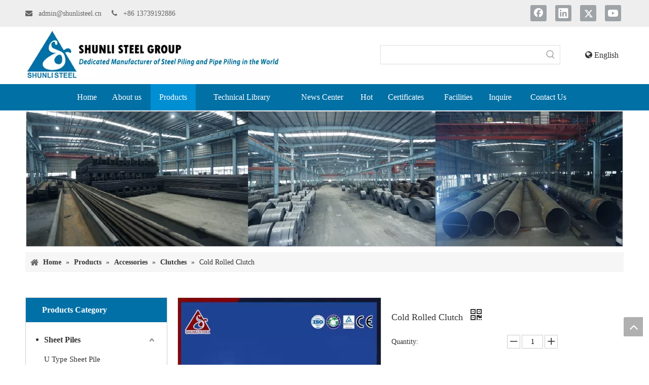

--- FILE ---
content_type: text/html;charset=utf-8
request_url: https://www.sheet-piles.com/Cold-Rolled-Clutch-pd770242.html
body_size: 51981
content:
<!DOCTYPE html> <html lang="en" prefix="og: http://ogp.me/ns#" style="height: auto;"> <head> <link rel="preconnect" href="https://ijrnrwxhioki5q.leadongcdn.com"/> <link rel="preconnect" href="https://rirnrwxhioki5q.leadongcdn.com"/> <link rel="preconnect" href="https://jkrnrwxhioki5q.leadongcdn.com"/><script>document.write=function(e){documentWrite(document.currentScript,e)};function documentWrite(documenturrentScript,e){var i=document.createElement("span");i.innerHTML=e;var o=i.querySelectorAll("script");if(o.length)o.forEach(function(t){if(t.src&&t.src!=""){var script=document.createElement("script");script.src=t.src;document.body.appendChild(script)}});document.body.appendChild(i)}
window.onloadHack=function(func){if(!!!func||typeof func!=="function")return;if(document.readyState==="complete")func();else if(window.addEventListener)window.addEventListener("load",func,false);else if(window.attachEvent)window.attachEvent("onload",func,false)};</script> <title>Cold Rolled Clutch - Shunli Steel Group</title> <meta name="keywords" content="Cold Rolled Clutch"/> <meta name="description" content=""/> <link data-type="dns-prefetch" data-domain="jkrnrwxhioki5q.leadongcdn.com" rel="dns-prefetch" href="//jkrnrwxhioki5q.leadongcdn.com"> <link data-type="dns-prefetch" data-domain="ijrnrwxhioki5q.leadongcdn.com" rel="dns-prefetch" href="//ijrnrwxhioki5q.leadongcdn.com"> <link data-type="dns-prefetch" data-domain="rirnrwxhioki5q.leadongcdn.com" rel="dns-prefetch" href="//rirnrwxhioki5q.leadongcdn.com"> <link rel="amphtml" href="https://www.sheet-piles.com/amp/Cold-Rolled-Clutch-pd770242.html"/> <link rel="canonical" href="https://www.sheet-piles.com/Cold-Rolled-Clutch-pd770242.html"/> <meta http-equiv="X-UA-Compatible" content="IE=edge"/> <meta name="renderer" content="webkit"/> <meta http-equiv="Content-Type" content="text/html; charset=utf-8"/> <meta name="viewport" content="width=device-width, initial-scale=1, user-scalable=no"/> <link href="https://ijrnrwxhioki5q.leadongcdn.com/cloud/jqBqpKojSRpplinmmlk/Cold-rolled-Clutch-800-800.jpg" as="image" rel="preload" fetchpriority="high"/> <link rel="icon" href="//ijrnrwxhioki5q.leadongcdn.com/cloud/jjBopKojSRpnnpjij/wenjianming.ico"> <link rel="preload" type="text/css" as="style" href="//ijrnrwxhioki5q.leadongcdn.com/concat/ckimKBssfwRfiSoqlrnjqmpnjjk/static/assets/widget/mobile_head/style07/style07.css,/static/assets/widget/mobile_head/css/headerStyles.css,/static/assets/widget/style/component/langBar/langBar.css,/static/assets/widget/style/component/follow/widget_setting_iconSize/iconSize24.css,/static/assets/style/bootstrap/cus.bootstrap.grid.system.css,/static/assets/style/fontAwesome/4.7.0/css/font-awesome.css,/static/assets/style/iconfont/iconfont.css,/static/assets/widget/script/plugins/gallery/colorbox/colorbox.css,/static/assets/style/bootstrap/cus.bootstrap.grid.system.split.css,/static/assets/widget/style/component/graphic/graphic.css,/static/assets/widget/script/plugins/picture/animate.css,/static/assets/widget/script/plugins/tooltipster/css/tooltipster.css,/static/assets/widget/style/component/follow/widget_setting_iconSize/iconSize32.css" onload="this.onload=null;this.rel='stylesheet'"/> <link rel="preload" type="text/css" as="style" href="//rirnrwxhioki5q.leadongcdn.com/concat/6mijKB1gdvRgiSoqlrnjqmpnjjl/static/assets/widget/style/component/follow/public/public.css,/static/assets/widget/style/component/pictureNew/widget_setting_description/picture.description.css,/static/assets/widget/style/component/pictureNew/public/public.css" onload="this.onload=null;this.rel='stylesheet'"/> <link rel="stylesheet" type="text/css" href="//ijrnrwxhioki5q.leadongcdn.com/concat/ckimKBssfwRfiSoqlrnjqmpnjjk/static/assets/widget/mobile_head/style07/style07.css,/static/assets/widget/mobile_head/css/headerStyles.css,/static/assets/widget/style/component/langBar/langBar.css,/static/assets/widget/style/component/follow/widget_setting_iconSize/iconSize24.css,/static/assets/style/bootstrap/cus.bootstrap.grid.system.css,/static/assets/style/fontAwesome/4.7.0/css/font-awesome.css,/static/assets/style/iconfont/iconfont.css,/static/assets/widget/script/plugins/gallery/colorbox/colorbox.css,/static/assets/style/bootstrap/cus.bootstrap.grid.system.split.css,/static/assets/widget/style/component/graphic/graphic.css,/static/assets/widget/script/plugins/picture/animate.css,/static/assets/widget/script/plugins/tooltipster/css/tooltipster.css,/static/assets/widget/style/component/follow/widget_setting_iconSize/iconSize32.css"/> <link rel="stylesheet" type="text/css" href="//rirnrwxhioki5q.leadongcdn.com/concat/6mijKB1gdvRgiSoqlrnjqmpnjjl/static/assets/widget/style/component/follow/public/public.css,/static/assets/widget/style/component/pictureNew/widget_setting_description/picture.description.css,/static/assets/widget/style/component/pictureNew/public/public.css"/> <link rel="preload" type="text/css" as="style" href="//rirnrwxhioki5q.leadongcdn.com/concat/sqilKBu8c2RfiSoqpqnonnlijol/static/assets/widget/style/component/prodSearchNew/prodSearchNew.css,/static/assets/widget/style/component/prodsearch/prodsearch.css,/static/assets/widget/style/component/langBar/langBar.css,/static/assets/widget/script/plugins/smartmenu/css/navigation.css,/static/assets/widget/style/component/position/position.css,/static/assets/widget/style/component/prodGroupCategory/prodGroupCategory.css,/static/assets/widget/style/component/articlecategory/slightsubmenu.css,/static/assets/widget/style/component/prodGroupCategory/proGroupCategoryFix.css,/static/assets/widget/style/component/relatedArticle/relatedArticle.css,/static/assets/widget/style/component/proddetail/public/public.css,/static/assets/widget/style/component/proddetail/public/comment.css,/static/assets/widget/style/component/proddetail/label/label.css,/static/assets/widget/style/component/orderList/public/public.css,/static/assets/widget/script/plugins/videojs/video-js.min.css" onload="this.onload=null;this.rel='stylesheet'"/> <link rel="preload" type="text/css" as="style" href="//jkrnrwxhioki5q.leadongcdn.com/concat/jpirKBfufwSRqiqoopnninolgk/static/assets/widget/script/plugins/select2/select2.css,/static/assets/widget/style/component/tiptap_richText/tiptap_richText.css,/static/assets/widget/script/plugins/easyzoom/css/easyzoom.css,/static/assets/widget/script/plugins/gallery/colorbox/colorbox.css,/static/assets/widget/script/plugins/owlcarousel/masterslider.css,/static/assets/widget/script/plugins/owlcarousel/style.css,/static/assets/widget/script/plugins/owlcarousel/ms-showcase2.css,/static/assets/widget/script/plugins/owlcarousel/owl.carousel.css,/static/assets/widget/style/component/proddetail/widget_style/style_2.css,/static/assets/widget/script/plugins/owlcarousel/owl.theme.css,/static/assets/widget/style/component/shoppingcartStatus/shoppingcartStatus.css,/static/assets/widget/script/plugins/slick/slick.css,/static/assets/widget/style/component/prodlistAsync/widget_style/style_11.css,/static/assets/widget/style/component/relatedProducts/relatedProducts.css" onload="this.onload=null;this.rel='stylesheet'"/> <link rel="preload" type="text/css" as="style" href="//ijrnrwxhioki5q.leadongcdn.com/concat/yjijKB89fsRziSoqpqnonnlijol/static/assets/widget/style/component/touchgraphicslider/touchgraphicslider.css,/static/assets/widget/style/component/quicknavigation/quicknavigation.css,/static/assets/widget/style/component/form/form.css,/static/assets/widget/script/plugins/form/select2.css,/static/assets/widget/style/component/inquire/inquire.css,/static/assets/widget/script/plugins/air-datepicker/css/datepicker.css" onload="this.onload=null;this.rel='stylesheet'"/> <link rel="stylesheet" type="text/css" href="//rirnrwxhioki5q.leadongcdn.com/concat/sqilKBu8c2RfiSoqpqnonnlijol/static/assets/widget/style/component/prodSearchNew/prodSearchNew.css,/static/assets/widget/style/component/prodsearch/prodsearch.css,/static/assets/widget/style/component/langBar/langBar.css,/static/assets/widget/script/plugins/smartmenu/css/navigation.css,/static/assets/widget/style/component/position/position.css,/static/assets/widget/style/component/prodGroupCategory/prodGroupCategory.css,/static/assets/widget/style/component/articlecategory/slightsubmenu.css,/static/assets/widget/style/component/prodGroupCategory/proGroupCategoryFix.css,/static/assets/widget/style/component/relatedArticle/relatedArticle.css,/static/assets/widget/style/component/proddetail/public/public.css,/static/assets/widget/style/component/proddetail/public/comment.css,/static/assets/widget/style/component/proddetail/label/label.css,/static/assets/widget/style/component/orderList/public/public.css,/static/assets/widget/script/plugins/videojs/video-js.min.css"/> <link rel="stylesheet" type="text/css" href="//jkrnrwxhioki5q.leadongcdn.com/concat/jpirKBfufwSRqiqoopnninolgk/static/assets/widget/script/plugins/select2/select2.css,/static/assets/widget/style/component/tiptap_richText/tiptap_richText.css,/static/assets/widget/script/plugins/easyzoom/css/easyzoom.css,/static/assets/widget/script/plugins/gallery/colorbox/colorbox.css,/static/assets/widget/script/plugins/owlcarousel/masterslider.css,/static/assets/widget/script/plugins/owlcarousel/style.css,/static/assets/widget/script/plugins/owlcarousel/ms-showcase2.css,/static/assets/widget/script/plugins/owlcarousel/owl.carousel.css,/static/assets/widget/style/component/proddetail/widget_style/style_2.css,/static/assets/widget/script/plugins/owlcarousel/owl.theme.css,/static/assets/widget/style/component/shoppingcartStatus/shoppingcartStatus.css,/static/assets/widget/script/plugins/slick/slick.css,/static/assets/widget/style/component/prodlistAsync/widget_style/style_11.css,/static/assets/widget/style/component/relatedProducts/relatedProducts.css"/> <link rel="stylesheet" type="text/css" href="//ijrnrwxhioki5q.leadongcdn.com/concat/yjijKB89fsRziSoqpqnonnlijol/static/assets/widget/style/component/touchgraphicslider/touchgraphicslider.css,/static/assets/widget/style/component/quicknavigation/quicknavigation.css,/static/assets/widget/style/component/form/form.css,/static/assets/widget/script/plugins/form/select2.css,/static/assets/widget/style/component/inquire/inquire.css,/static/assets/widget/script/plugins/air-datepicker/css/datepicker.css"/> <style>@media(min-width:990px){[data-type="rows"][data-level="rows"]{display:flex}}</style> <style id="speed3DefaultStyle">@supports not(aspect-ratio:1/1){.prodlist-wrap li .prodlist-cell{position:relative;padding-top:100%;width:100%}.prodlist-lists-style-13 .prod_img_a_t13,.prodlist-lists-style-12 .prod_img_a_t12,.prodlist-lists-style-nophoto-11 .prod_img_a_t12{position:unset !important;min-height:unset !important}.prodlist-wrap li .prodlist-picbox img{position:absolute;width:100%;left:0;top:0}}.piclist360 .prodlist-pic4-3 li .prodlist-display{max-width:100%}@media(max-width:600px){.prodlist-fix-num li{width:50% !important}}</style> <template id="appdStylePlace"></template> <link href="//rirnrwxhioki5q.leadongcdn.com/theme/rrirKBjpRojSjpRooSiiRknSRjjSirroiniirlirjp/style/style.css" type="text/css" rel="preload" as="style" onload="this.onload=null;this.rel='stylesheet'" data-theme="true"/> <link href="//rirnrwxhioki5q.leadongcdn.com/theme/rrirKBjpRojSjpRooSiiRknSRjjSirroiniirlirjp/style/style.css" type="text/css" rel="stylesheet"/> <style guid='u_cf08dc8d42d948429b1772b86ee1b66e' emptyRender='true' placeholder='true' type='text/css'></style> <link href="//ijrnrwxhioki5q.leadongcdn.com/site-res/rikjKBjpRooSiiRkiSjkqiRjiSpqlmikRljSjrinirilrojjRiiSoqlrpjlmrirrSRji.css?1760425975822" rel="preload" as="style" onload="this.onload=null;this.rel='stylesheet'" data-extStyle="true" type="text/css" data-extAttr="20251014160221"/> <link href="//ijrnrwxhioki5q.leadongcdn.com/site-res/rikjKBjpRooSiiRkiSjkqiRjiSpqlmikRljSjrinirilrojjRiiSoqlrpjlmrirrSRji.css?1760425975822" data-extAttr="20251014160221" type="text/css" rel="stylesheet"/> <template data-js-type='style_respond' data-type='inlineStyle'></template><template data-js-type='style_head' data-type='inlineStyle'><style guid='b3365d6b-3a64-4971-9b55-001976452d3a' pm_pageStaticHack='' jumpName='head' pm_styles='head' type='text/css'>.sitewidget-langBar-20191016093609 .sitewidget-bd .langBar-easystyle-thumb{background-color:#fff;padding:0 10px}.sitewidget-langBar-20191016093609 .sitewidget-bd .langBar-easystyle-thumb a{color:#333;font-size:16px;line-height:40px}.sitewidget-langBar-20191016093609 .sitewidget-bd .langBar-easystyle-sub{background-color:#fff;width:120px;right:0}.sitewidget-langBar-20191016093609 .sitewidget-bd .langBar-easystyle-sub a{padding:0 10px;color:#333;font-size:16px;line-height:28px}.sitewidget-langBar-20191016093609 .sitewidget-bd .langBar-easystyle-sub a:hover{background-color:#006eb2}.sitewidget-langBar-20191016093609 .sitewidget-bd .front-icon-box.icon-style i{font-size:16px;color:#333 !important}.sitewidget-langBar-20191016093609 .sitewidget-bd .style21 #vrUfQEaRpkSe-lang-drop-arrow{color:#333 !important}.sitewidget-langBar-20191016093609 .sitewidget-bd .style21 .lang-menu .lang-item a{color:#333 !important}.sitewidget-langBar-20191016093609 .sitewidget-bd .icon-style-i{font-size:16px;color:#333 !important}.sitewidget-langBar-20191016093609 .sitewidget-bd .lang-bar.style18.lang-style .lang-dropdown .block-iconbaseline-down{color:#333 !important}.sitewidget-langBar-20191016093609 .sitewidget-bd .lang-bar.style18.lang-style .lang-dropdown .lang-selected{color:#333 !important}.sitewidget-langBar-20191016093609 .sitewidget-bd .lang-bar.style18.lang-style .lang-dropdown .lang-menu a{color:#333 !important}.sitewidget-langBar-20191016093609 .sitewidget-bd .lang-bar.style18.lang-style .lang-dropdown .lang-menu{border-color:#333 !important}.sitewidget-langBar-20191016093609 .sitewidget-bd .lang-bar.style21.lang-style .lang-dropdown .lang-menu .menu-close-btn i{background:#0a8ef5 !important}.sitewidget-langBar-20191016093609 .sitewidget-bd .front-icon-box i{font-size:20px;color:#333 !important}.sitewidget-langBar-20191016093609 .sitewidget-bd .front-icon-box.icon-style i{font-size:20px;color:#333 !important}.sitewidget-langBar-20191016093609 .sitewidget-bd .front-icon-box i:hover{color:#333 !important}.sitewidget-prodCategory-20150914161822.category-default-simple .sitewidget-bd>ul>li>a{font-size:16px;line-height:40px;color:#333;font-weight:bold}.sitewidget-prodCategory-20150914161822.category-default-simple .sitewidget-bd>ul>li>span{top:8px}.sitewidget-prodCategory-20150914161822.category-default-gray .sitewidget-bd>ul>li>span{right:16px}.sitewidget-prodCategory-20150914161822.category-default-simple .sitewidget-bd>ul>li>a:hover{color:#2aa7ea}.sitewidget-prodCategory-20150914161822.category-default-simple i.list-mid-dot{top:17px;background:#333}.sitewidget-prodCategory-20150914161822.category-default-simple .sitewidget-bd>ul>li>a:hover+i.list-mid-dot{background:#2aa7ea}.sitewidget-prodCategory-20150914161822.category-default-simple .sitewidget-bd li.on>a{color:#2aa7ea !important}.sitewidget-prodCategory-20150914161822.category-default-simple .sitewidget-bd>ul>li.on>a+i.list-mid-dot{background:#2aa7ea}.sitewidget-prodDetail-20141127140104 .proddetail-wrap .video-js video{height:100% !important}.sitewidget-prodDetail-20141127140104 .prodetail-slider .prod-pic-item .prodetail-slider-btn{color:black}.sitewidget-prodDetail-20141127140104 .ms-skin-default .ms-nav-next,.sitewidget-prodDetail-20141127140104 .ms-skin-default .ms-nav-prev{color:black}.sitewidget-prodDetail-20141127140104 .pro-this-prodBrief table{max-width:100%}.sitewidget-prodDetail-20141127140104 #orderModel{display:inline-block}.sitewidget-prodDetail-20141127140104 #paypalBtn #paypal-button-container{padding:0}.sitewidget-prodDetail-20141127140104 #paypalBtn #paypal-button-container .paypal-buttons>iframe.component-frame{z-index:1}.sitewidget-prodDetail-20141127140104 .switch3D{bottom:calc(24px + 114px)}@media(max-width:500px){.sitewidget-prodDetail-20141127140104 .switch3D{bottom:calc(24px + 28px)}}.new-threed-box{position:fixed;top:50%;left:50%;transform:translate(-50%,-50%);box-shadow:0 0 20px 0 rgba(0,0,0,0.2);z-index:10000000000000;line-height:1;border-radius:10px}.new-threed-box iframe{width:950px;height:720px;max-width:100vw;max-height:100vh;border-radius:10px;border:0}.new-threed-box iframe .only_full_width{display:block !important}.new-threed-box .close{position:absolute;right:11px;top:12px;width:18px;height:18px;cursor:pointer}@media(max-width:800px){.new-threed-box iframe{width:100vw;height:100vh;border-radius:0}.new-threed-box{border-radius:0}}.sitewidget-prodDetail-20141127140104 .sitewidget-bd .tinymce-render-box *{all:revert-layer}.sitewidget-prodDetail-20141127140104 .sitewidget-bd .tinymce-render-box img{vertical-align:middle;max-width:100%}.sitewidget-prodDetail-20141127140104 .sitewidget-bd .tinymce-render-box iframe{max-width:100%}.sitewidget-prodDetail-20141127140104 .sitewidget-bd .tinymce-render-box table{border-collapse:collapse}.sitewidget-prodDetail-20141127140104 .sitewidget-bd .tinymce-render-box *{margin:0}.sitewidget-prodDetail-20141127140104 .sitewidget-bd .tinymce-render-box table:not([cellpadding]) td,.sitewidget-prodDetail-20141127140104 .sitewidget-bd .tinymce-render-box table:not([cellpadding]) th{padding:.4rem}.sitewidget-prodDetail-20141127140104 .sitewidget-bd .tinymce-render-box table[border]:not([border="0"]):not([style*=border-width]) td,.sitewidget-prodDetail-20141127140104 .sitewidget-bd .tinymce-render-box table[border]:not([border="0"]):not([style*=border-width]) th{border-width:1px}.sitewidget-prodDetail-20141127140104 .sitewidget-bd .tinymce-render-box table[border]:not([border="0"]):not([style*=border-style]) td,.sitewidget-prodDetail-20141127140104 .sitewidget-bd .tinymce-render-box table[border]:not([border="0"]):not([style*=border-style]) th{border-style:solid}.sitewidget-prodDetail-20141127140104 .sitewidget-bd .tinymce-render-box table[border]:not([border="0"]):not([style*=border-color]) td,.sitewidget-prodDetail-20141127140104 .sitewidget-bd .tinymce-render-box table[border]:not([border="0"]):not([style*=border-color]) th{border-color:#ccc}.sitewidget-prodDetail-20141127140104 .prod_member_desc{position:relative}.sitewidget-prodDetail-20141127140104 .prod_member_desc .prod_member_desc_pop{display:none;position:absolute;border:1px solid #ccc;background:#fff;width:300px;border-radius:6px;padding:5px 8px;left:0;z-index:1000}.sitewidget-prodDetail-20141127140104 .prod_member_desc .prod_member_desc_icon{margin:0 1px;width:12px;height:12px;cursor:pointer;transform:translateY(-4px)}.sitewidget-relatedProducts-20150917164920 .sitewidget-relatedProducts-container .InquireAndBasket,.sitewidget-relatedProducts-20150917164920 .sitewidget-relatedProducts-container .prodlist-pro-inquir,.sitewidget-relatedProducts-20150917164920 .sitewidget-relatedProducts-container .default-addbasket,.sitewidget-relatedProducts-20150917164920 .sitewidget-relatedProducts-container .prodlist-parameter-btns .default-button{color:;background-color:}.sitewidget-relatedProducts-20150917164920 .sitewidget-relatedProducts-container .InquireAndBasket i,.sitewidget-relatedProducts-20150917164920 .sitewidget-relatedProducts-container .prodlist-pro-inquir i,.sitewidget-relatedProducts-20150917164920 .sitewidget-relatedProducts-container.InquireAndBasket span,.sitewidget-relatedProducts-20150917164920 .sitewidget-relatedProducts-container .prodlist-pro-inquir span .sitewidget-relatedProducts-20150917164920 .prodlist-parameter-btns .default-button{color:}.sitewidget-relatedProducts-20150917164920 .sitewidget-relatedProducts-container .related-prod-video{display:block;position:relative;z-index:1}.sitewidget-relatedProducts-20150917164920 .sitewidget-relatedProducts-container .related-prod-video .related-prod-video-play-icon{background:rgba(0,0,0,0.50);border-radius:14px;color:#fff;padding:0 10px;left:10px;bottom:20px;cursor:pointer;font-size:12px;position:absolute;z-index:10}.sitewidget-relatedProducts .sitewidget-relatedProducts-hasBtns{padding:0 35px}.sitewidget-form-20191016202545 #formsubmit{pointer-events:none}.sitewidget-form-20191016202545 #formsubmit.releaseClick{pointer-events:unset}.sitewidget-form-20191016202545 .form-horizontal input,.sitewidget-form-20191016202545 .form-horizontal span:not(.select2-selection--single),.sitewidget-form-20191016202545 .form-horizontal label,.sitewidget-form-20191016202545 .form-horizontal .form-builder button{height:20px !important;line-height:20px !important}.sitewidget-form-20191016202545 .uploadBtn{padding:4px 15px !important;height:20px !important;line-height:20px !important}.sitewidget-form-20191016202545 select,.sitewidget-form-20191016202545 input[type="text"],.sitewidget-form-20191016202545 input[type="password"],.sitewidget-form-20191016202545 input[type="datetime"],.sitewidget-form-20191016202545 input[type="datetime-local"],.sitewidget-form-20191016202545 input[type="date"],.sitewidget-form-20191016202545 input[type="month"],.sitewidget-form-20191016202545 input[type="time"],.sitewidget-form-20191016202545 input[type="week"],.sitewidget-form-20191016202545 input[type="number"],.sitewidget-form-20191016202545 input[type="email"],.sitewidget-form-20191016202545 input[type="url"],.sitewidget-form-20191016202545 input[type="search"],.sitewidget-form-20191016202545 input[type="tel"],.sitewidget-form-20191016202545 input[type="color"],.sitewidget-form-20191016202545 .uneditable-input{height:20px !important}.sitewidget-form-20191016202545.sitewidget-inquire .control-group .controls .select2-container .select2-selection--single .select2-selection__rendered{height:20px !important;line-height:20px !important}.sitewidget-form-20191016202545 textarea.cus-message-input{min-height:20px !important}.sitewidget-form-20191016202545 .add-on,.sitewidget-form-20191016202545 .add-on{height:20px !important;line-height:20px !important}.sitewidget-form-20191016202545 .input-valid-bg{background:#ffece8 !important;outline:0}.sitewidget-form-20191016202545 .input-valid-bg:focus{background:#fff !important;border:1px solid #f53f3f !important}.sitewidget-form-20191016202545 #formsubmit{border:1px solid #2e6da4;border-radius:4px;background:#337ab7;color:#fff;font-size:14px;width:102px;height:30px}.sitewidget-form-20191016202545 #formsubmit:hover{border:1px solid #204d74;border-radius:4px;background:#286090;color:#fff;font-size:14px}.sitewidget-form-20191016202545 #formreset{width:102px;font-size:14px;height:30px}.sitewidget-form-20191016202545 #formreset:hover{font-size:14px}.sitewidget-form-20191016202545 .submitGroup .controls{text-align:left}.sitewidget-form-20191016202545 .multiple-parent input[type='checkbox']+label:before{content:"";display:inline-block;width:12px;height:12px;border:1px solid #888;border-radius:3px;margin-right:6px;margin-left:6px;transition-duration:.2s}.sitewidget-form-20191016202545 .multiple-parent input[type='checkbox']:checked+label:before{width:50%;border-color:#888;border-left-color:transparent;border-top-color:transparent;-webkit-transform:rotate(45deg) translate(1px,-4px);transform:rotate(45deg) translate(1px,-4px);margin-right:12px;width:6px}.sitewidget-form-20191016202545 .multiple-parent input[type="checkbox"]{display:none}.sitewidget-form-20191016202545 .multiple-parent{display:none;width:100%}.sitewidget-form-20191016202545 .multiple-parent ul{list-style:none;width:100%;text-align:left;border-radius:4px;padding:10px 5px;box-sizing:border-box;height:auto;overflow-x:hidden;overflow-y:scroll;box-shadow:0 4px 5px 0 rgb(0 0 0 / 14%),0 1px 10px 0 rgb(0 0 0 / 12%),0 2px 4px -1px rgb(0 0 0 / 30%);background-color:#fff;margin:2px 0 0 0;border:1px solid #ccc;box-shadow:1px 1px 2px rgb(0 0 0 / 10%) inset}.sitewidget-form-20191016202545 .multiple-parent ul::-webkit-scrollbar{width:2px;height:4px}.sitewidget-form-20191016202545 .multiple-parent ul::-webkit-scrollbar-thumb{border-radius:5px;-webkit-box-shadow:inset 0 0 5px rgba(0,0,0,0.2);background:#4e9e97}.sitewidget-form-20191016202545 .multiple-parent ul::-webkit-scrollbar-track{-webkit-box-shadow:inset 0 0 5px rgba(0,0,0,0.2);border-radius:0;background:rgba(202,202,202,0.23)}.sitewidget-form-20191016202545 .multiple-select{width:100%;height:auto;min-height:40px;line-height:40px;border-radius:4px;padding-right:10px;padding-left:10px;box-sizing:border-box;overflow:hidden;background-size:auto 80%;border:1px solid #ccc;box-shadow:1px 1px 2px rgb(0 0 0 / 10%) inset;background-color:#fff;position:relative}.sitewidget-form-20191016202545 .multiple-select:after{content:'';position:absolute;top:50%;right:6px;width:0;height:0;border:8px solid transparent;border-top-color:#888;transform:translateY(calc(-50% + 4px));cursor:pointer}.sitewidget-form-20191016202545 .multiple-select span{line-height:28px;color:#666}.sitewidget-form-20191016202545 .multiple-parent label{color:#333;display:inline-flex;align-items:center;height:30px;line-height:22px;padding:0}.sitewidget-form-20191016202545 .select-content{display:inline-block;border-radius:4px;line-height:23px;margin:2px 2px 0 2px;padding:0 3px;border:1px solid #888;height:auto}.sitewidget-form-20191016202545 .select-delete{cursor:pointer}.sitewidget-form-20191016202545 select[multiple]{display:none}</style></template><template data-js-type='style_respond' data-type='inlineStyle'></template><template data-js-type='style_head' data-type='inlineStyle'></template><script data-ignoreMinify="true">
	function loadInlineStyle(){
		var allInlineStyle = document.querySelectorAll("template[data-type='inlineStyle']");
		var length = document.querySelectorAll("template[data-type='inlineStyle']").length;
		for(var i = 0;i < length;i++){
			var style = allInlineStyle[i].innerHTML;
			allInlineStyle[i].outerHTML = style;
		}
	}
loadInlineStyle();
</script> <script type="text/javascript" data-src="//jkrnrwxhioki5q.leadongcdn.com/static/t-kmBpBKkKkywzys7p/assets/script/jquery-1.11.0.concat.js"></script> <script type="text/javascript" data-src="//ld-analytics.leadongcdn.com/ojBpiKkiSRRrQSiRSRklpnl/ltm-web.js?v=1760428941000"></script><script type="text/x-delay-ids" data-type="delayIds" data-device="pc" data-xtype="0" data-delayIds='[64576089,64576139,64570589,657279,685101,657280,64570709,669351,657258,64795209,64795179,657123,657137,657286,101918414,657220,663877,64702009,702910,657292,657293,702909,657203,657283,64702039]'></script> <template data-type='js_template'><script data-type="unUsetTemplate">
    $(function(){
     $('div.PDataLazyLoad_Module[data-lazyload-type][data-settingId]').each(function () {
         try{
             loadModule2($(this), false)
         }catch(err) {
             console.log(err)
         }
       })
       
       function loadModule2(module, isAboveTheFold) {
         var $el = module, lazyloadUuid = $el.data('lazyload-uuid'), encodeSettingId = $el.data('settingid');
         var dataUuid = $el.data('uuid');
         var $template = $el.find('template[data-lazyload-template=true][data-settingId=' + encodeSettingId + '][data-uuid=' + dataUuid + ']');
         if($template.length && mobileLazyload) {
             $el.data('_bigRender_loading', true);
             if ($el.data('dynamic-js-lazyload') == true) {
                 requestAnimationFrame(function(){
                 mobileLazyload.insertScript($el, encodeSettingId, lazyloadUuid, $template.html());
                 requestAnimationFrame(function(){
                 $(window).triggerHandler('scroll.' + encodeSettingId);
                 $(window).triggerHandler("fullPageReBuild");
                 });                                            
                 });                                    
                 return;
             }
             requestAnimationFrame(function(){
                 mobileLazyload.insertTxt($el, encodeSettingId, lazyloadUuid, $template.html());
                 var options = {};
                 var hackScript = $('script[type=text\\/x-delay-script][data-jsLazyload=true][data-id=' + encodeSettingId + ']');
                 if (!!hackScript.length) {
                 options['js_depand'] = hackScript.attr('data-jsdepand');
                 options['css_depand'] = hackScript.attr('data-cssdepand');
                 options['_func_'] = hackScript.html();
                 }
                 requestAnimationFrame(function(){
                 mobileLazyload.loadCss(lazyloadUuid, options['css_depand']);
                 var func = typeof options._func_ != "undefined" ? function() { $.globalEval(options._func_) } : function(){};
                 callback = function() {
                 requestAnimationFrame(function(){
                     func();
                 });                                                        
                 }
                 mobileLazyload.loadJs(lazyloadUuid, encodeSettingId, options['js_depand'], callback);
                 })
                 if (!!!$('body').data('isLoadUnAboveTheFold') && !isAboveTheFold) {
                 $('body').data('isLoadUnAboveTheFold', true);
                 setTimeout(function(){
                 $('style[data-type=unAboveTheFoldHeight]').remove();
                 }, 3000)                                    
                 }
                 
           })
         }
       }
    })
 </script></template> <script data-type="unUseTemplate">
            setTimeout(function () {
                var event = new Event('mousemove');
                window.dispatchEvent(event);
            }, 500)
        </script> <meta name="google-site-verification" content="cG18GG36LbRG1NL54Deh7FS6H0VRkkHb3YMLODaUlNU"/> <meta name="msvalidate.01" content="53F474517144AD68DA0C0EFF2E730E8C"/> <meta name="yandex-verification" content="402f9cd429075660"/> <script>window.dataLayer=window.dataLayer||[];function gtag(){dataLayer.push(arguments)}gtag("js",new Date);gtag("config","UA-42679563-1");
onloadHack(function(){setTimeout(function(){(function(w,d,s,i){var f=d.getElementsByTagName(s)[0],j=d.createElement(s);j.async=true;j.src="https://www.googletagmanager.com/gtag/js?id\x3d"+i;f.parentNode.insertBefore(j,f)})(window,document,"script","UA-42679563-1");(function(w,d,s,i){var f=d.getElementsByTagName(s)[0],j=d.createElement(s);j.async=true;j.src="https://www.googletagmanager.com/gtag/js?id\x3d"+i;f.parentNode.insertBefore(j,f)})(window,document,"script","AW-984202087");(function(w,d,s,
l,i){w[l]=w[l]||[];w[l].push({"gtm.start":(new Date).getTime(),event:"gtm.js"});var f=d.getElementsByTagName(s)[0],j=d.createElement(s),dl=l!="dataLayer"?"\x26l\x3d"+l:"";j.async=true;j.src="https://www.googletagmanager.com/gtm.js?id\x3d"+i+dl;f.parentNode.insertBefore(j,f)})(window,document,"script","dataLayer","GTM-MB5W6HF")},3E3)});</script> <noscript> <iframe src="https://www.googletagmanager.com/ns.html?id=GTM-MB5W6HF" height="0" width="0" style="display:none;visibility:hidden"></iframe> </noscript> <script async src="https://www.googletagmanager.com/gtag/js?id=G-QPFW34RYXR"></script> <script>window.dataLayer=window.dataLayer||[];function gtag(){dataLayer.push(arguments)}gtag("js",new Date);gtag("config","G-QPFW34RYXR");</script> <script async src="https://www.googletagmanager.com/gtag/js?id=AW-984202087"></script> <script>window.dataLayer=window.dataLayer||[];function gtag(){dataLayer.push(arguments)}gtag("js",new Date);gtag("config","AW-984202087",{"allow_enhanced_conversions":true});</script> <script>window.addEventListener("load",function(event){document.addEventListener("click",function(e){const dom=e.target.closest("#formsubmit");if(dom===null)return;console.log("clicked Submit btn, executing code",dom);const form=dom.closest("form");if(form.checkValidity()===false)throw new Error("form submit fail, invalid input");let data=Object.fromEntries((new FormData(form)).entries());if(data["extend3"]){var name=data["extend1"];var email=data["extend2"];var tel=data["extend3"];var msg=data["extend4"];
if(name!=""&&tel!=""&&msg!=""&&email!=""){gtag("set","user_data",{"email":email});gtag("event","conversion",{"send_to":"AW-984202087/VpbECI_U_eQDEOf2ptUD"});gtag("event","form\u63d0\u4ea4")}}else{var name=data["extend1"];var email=data["extend2"];var msg=data["extend5"];if(name!=""&&msg!=""&&email!=""){gtag("set","user_data",{"email":email});gtag("event","conversion",{"send_to":"AW-984202087/W6j2CKSjv-EDEOf2ptUD"});gtag("event","form\u63d0\u4ea4")}}})});</script><script guid='d533dd18-a5c4-406c-a674-677f54b87e78' pm_pageStaticHack='true' jumpName='head' pm_scripts='head' type='text/javascript'>try{(function(window,undefined){var phoenixSite=window.phoenixSite||(window.phoenixSite={});phoenixSite.lanEdition="EN_US";var page=phoenixSite.page||(phoenixSite.page={});page.cdnUrl="//ijrnrwxhioki5q.leadongcdn.com";page.siteUrl="https://www.sheet-piles.com";page.lanEdition=phoenixSite.lanEdition;page._menu_prefix="";page._menu_trans_flag="";page._captcha_domain_prefix="captcha.c";page._pId="RVAUpfLYWqwr";phoenixSite._sViewMode="true";phoenixSite._templateSupport="false";phoenixSite._singlePublish=
"false"})(this)}catch(e){try{console&&console.log&&console.log(e)}catch(e){}};</script> <script id='u_d0b43d6c00c84bd485903cbedfca500d' guid='u_d0b43d6c00c84bd485903cbedfca500d' pm_script='init_top' type='text/javascript'>try{(function(window,undefined){var datalazyloadDefaultOptions=window.datalazyloadDefaultOptions||(window.datalazyloadDefaultOptions={});datalazyloadDefaultOptions["version"]="3.0.0";datalazyloadDefaultOptions["isMobileViewer"]="false";datalazyloadDefaultOptions["hasCLSOptimizeAuth"]="false";datalazyloadDefaultOptions["_version"]="3.0.0";datalazyloadDefaultOptions["isPcOptViewer"]="false"})(this);(function(window,undefined){window.__ph_optSet__='{"loadImgType":"0","isOpenFlagUA":true,"docReqType":"0","docDecrease":"1","docCallback":"1","v30NewMode":"1","idsVer":"1"}'})(this)}catch(e){try{console&&
console.log&&console.log(e)}catch(e){}};</script> <script id='u_719f79d0cedd435f803e63df8c3974a2' guid='u_719f79d0cedd435f803e63df8c3974a2' type='text/javascript'>try{var thisUrl=location.host;var referUrl=document.referrer;if(referUrl.indexOf(thisUrl)==-1)localStorage.setItem("landedPage",document.URL)}catch(e){try{console&&console.log&&console.log(e)}catch(e){}};</script> </head> <body class=" frontend-body-canvas "> <div id='backstage-headArea' headFlag='1' class='hideForMobile'><div class="outerContainer" data-mobileBg="true" id="outerContainer_1571189704460" data-type="outerContainer" data-level="rows"><div class="container" data-type="container" data-level="rows" cnttype="backstage-container-mark"><div class="row" data-type="rows" data-level="rows" data-attr-xs="null" data-attr-sm="null"><div class="col-md-6" id="column_1571190123624" data-type="columns" data-level="columns"><div id="location_1571190123625" data-type="locations" data-level="rows"><div class="backstage-stwidgets-settingwrap " id="component_zdpKQtambBYz" data-scope="0" data-settingId="zdpKQtambBYz" data-relationCommonId="RVAUpfLYWqwr" data-classAttr="sitewidget-text-20191016094158"> <div class="sitewidget-text sitewidget-text-20191016094158 sitewidget-olul-liststyle"> <div class=" sitewidget-bd "> <span><i class="fa">&nbsp; &nbsp;</i></span><a href="mailto:admin@shunlisteel.cn" rel="nofollow">admin@shunlisteel.cn&nbsp;</a>&nbsp; &nbsp;&nbsp;<span><i class="fa">&nbsp; &nbsp;</i></span>+86&nbsp;13739192886&nbsp; </div> </div> <script type="text/x-delay-script" data-id="zdpKQtambBYz" data-jsLazyloadType="1" data-alias="text" data-jsLazyload='true' data-type="component" data-jsDepand='["//rirnrwxhioki5q.leadongcdn.com/static/t-wrBpBKiKyixomp7r/assets/widget/script/compsettings/comp.text.settings.js"]' data-jsThreshold='5' data-cssDepand='' data-cssThreshold='5'>(function(window,$,undefined){})(window,$);</script><template data-type='js_template' data-settingId='zdpKQtambBYz'><script id='u_19d9ad8f2d6943e9a6d5a9692653c4ba' guid='u_19d9ad8f2d6943e9a6d5a9692653c4ba' type='text/javascript'>try{$(function(){$(".sitewidget-text-20191016094158 .sitewidget-bd a").each(function(){if($(this).attr("href"))if($(this).attr("href").indexOf("#")!=-1){console.log("anchor-link",$(this));$(this).attr("anchor-link","true")}})})}catch(e){try{console&&console.log&&console.log(e)}catch(e){}};</script></template> </div> </div></div><div class="col-md-6" id="column_1571189694058" data-type="columns" data-level="columns"><div id="location_1571189694061" data-type="locations" data-level="rows"><div class="backstage-stwidgets-settingwrap" id="component_baAUpfGIugKB" data-scope="0" data-settingId="baAUpfGIugKB" data-relationCommonId="RVAUpfLYWqwr" data-classAttr="sitewidget-follow-20160511092005"> <div class="sitewidget-follow sitewidget-follow-20160511092005 "> <div class="sitewidget-bd"> <a class="follow-a facebook " target="_blank" rel='nofollow' href="https://www.facebook.com/login.php?skip_api_login=1&api_key=966242223397117&signed_next=1&next=https%3A%2F%2Fwww.facebook.com%2Fv2.3%2Fdialog%2Fshare%3Fredirect_uri%3Dhttps%253A%252F%252Fwww.facebook.com%252Fdialog%252Freturn%252Fclose%26display%3Dpopup%26href%3Dhttps%253A%252F%252Fshar.es%252F1ducU7%26client_id%3D966242223397117%26ret%3Dlogin&cancel_url=https%3A%2F%2Fwww.facebook.com%2Fdialog%2Freturn%2Fclose%3F%23_%3D_&display=popup&locale=zh_CN" title="Facebook" aria-label="Facebook"> <span class=" noneRotate social-icon-32 social-icon-corner social-icon-greycolor social-icon-facebook"></span> </a> <a class="follow-a linkedin " target="_blank" rel='nofollow' href="https://www.linkedin.com/company/42852017" title="Linkedin" aria-label="Linkedin"> <span class=" noneRotate social-icon-32 social-icon-corner social-icon-greycolor social-icon-linkedin"></span> </a> <a class="follow-a twitter " target="_blank" rel='nofollow' href="https://twitter.com/intent/tweet?text=Welded%20H%20Beams%20-%20Buy%20Welded%20H%20Beams%20Product%20on%20Jiangsu%20Shunli%20Cold-formed%20Steel%20Industrial%20Co.%2C%20Ltd&source=sharethiscom&related=sharethis&via=sharethis&url=https://shar.es/1ducLM" title="Twitter" aria-label="Twitter"> <span class=" noneRotate social-icon-32 social-icon-corner social-icon-greycolor social-icon-twitter"></span> </a> <a class="follow-a youtube hasCode" target="_blank" rel='nofollow' href="https://www.youtube.com/@Shunlisteel" title="Youtube" aria-label="Youtube"> <span class=" noneRotate social-icon-32 social-icon-corner social-icon-greycolor social-icon-youtube"></span> <div class="codeWrap"> <span class="triangle"></span> <img src="//ijrnrwxhioki5q.leadongcdn.com/cloud/lmBqpKojSRlllilmoojq/weixintupian_20251014043904_23_996.png" alt="facebook" data-picheight="2400" data-picwidth="2400"/> </div> </a> </div> </div> <script type="text/x-delay-script" data-id="baAUpfGIugKB" data-jsLazyloadType="1" data-alias="follow" data-jsLazyload='true' data-type="component" data-jsDepand='["//jkrnrwxhioki5q.leadongcdn.com/static/t-jiBpBKpKwisxqs7n/assets/widget/script/plugins/tooltipster/js/jquery.tooltipster.js"]' data-jsThreshold='5' data-cssDepand='' data-cssThreshold='5'>(function(window,$,undefined){try{$(function(){phoenixSite.sitewidgets.showqrcode(".sitewidget-follow-20160511092005")})}catch(e){try{console&&console.log&&console.log(e)}catch(e){}}try{(function(window,$,undefined){$(function(){if(phoenixSite.lanEdition&&phoenixSite.lanEdition!="ZH_CN"){$(".follow-a.weChat").attr("title","WeChat");$(".follow-a.weiBo").attr("title","Weibo");$(".follow-a.weChat .social-follow-vert-text").text("WeChat");$(".follow-a.weiBo .social-follow-vert-text").text("Weibo");$(".follow-a.weChat .social-follow-hori-text").text("WeChat");
$(".follow-a.weiBo .social-follow-hori-text").text("Weibo")}})})(window,jQuery)}catch(e){try{console&&console.log&&console.log(e)}catch(e){}}})(window,$);</script> </div> </div></div></div></div></div><div class="outerContainer" data-mobileBg="true" id="outerContainer_1442384933868" data-type="outerContainer" data-level="rows"><div class="container" data-type="container" data-level="rows" cnttype="backstage-container-mark"><div class="row" data-type="rows" data-level="rows" data-attr-xs="null" data-attr-sm="null"><div class="col-md-6" id="column_1462930628373" data-type="columns" data-level="columns"><div id="location_1462930628374" data-type="locations" data-level="rows"><div class="backstage-stwidgets-settingwrap" scope="0" settingId="fpAKUfbvTsPB" id="component_fpAKUfbvTsPB" relationCommonId="RVAUpfLYWqwr" classAttr="sitewidget-logo-20160505112312"> <div class="sitewidget-pictureNew sitewidget-logo sitewidget-logo-20160505112312"> <div class="sitewidget-bd"> <div class="picture-resize-wrap " style="position: relative; width: 100%; text-align: left; "> <span class="picture-wrap pic-style-default 666 " data-ee="" id="picture-wrap-fpAKUfbvTsPB" style="display: inline-block; position: relative;max-width: 100%;"> <a class="imgBox mobile-imgBox" style="display: inline-block; position: relative;max-width: 100%;" href="/index.html"> <img class="img-default-bgc" data-src="//ijrnrwxhioki5q.leadongcdn.com/cloud/loBqpKojSRoinjnllpjq/logo.jpg" src="//ijrnrwxhioki5q.leadongcdn.com/cloud/loBqpKojSRoinjnllpjq/logo.jpg" alt="Shunli Steel Group" title="Shunli Steel Group" phoenixLazyload='true'/> </a> </span> </div> </div> </div> </div> <script type="text/x-delay-script" data-id="fpAKUfbvTsPB" data-jsLazyloadType="1" data-alias="logo" data-jsLazyload='true' data-type="component" data-jsDepand='["//ijrnrwxhioki5q.leadongcdn.com/static/t-lkBpBKkKlplwsz7r/assets/widget/script/plugins/jquery.lazyload.js","//rirnrwxhioki5q.leadongcdn.com/static/t-ilBoBKrKlwrolo7m/assets/widget/script/compsettings/comp.logo.settings.js"]' data-jsThreshold='5' data-cssDepand='' data-cssThreshold='5'>(function(window,$,undefined){try{(function(window,$,undefined){var respSetting={},temp;$(function(){$("#picture-wrap-fpAKUfbvTsPB").on("webkitAnimationEnd webkitTransitionEnd mozAnimationEnd MSAnimationEnd oanimationend animationend",function(){var rmClass="animated bounce zoomIn pulse rotateIn swing fadeIn bounceInDown bounceInLeft bounceInRight bounceInUp fadeInDownBig fadeInLeftBig fadeInRightBig fadeInUpBig zoomInDown zoomInLeft zoomInRight zoomInUp";$(this).removeClass(rmClass)});var version=
$.trim("20200313131553");if(!!!version)version=undefined;if(phoenixSite.phoenixCompSettings&&typeof phoenixSite.phoenixCompSettings.logo!=="undefined"&&phoenixSite.phoenixCompSettings.logo.version==version&&typeof phoenixSite.phoenixCompSettings.logo.logoLoadEffect=="function"){phoenixSite.phoenixCompSettings.logo.logoLoadEffect("fpAKUfbvTsPB",".sitewidget-logo-20160505112312","","",respSetting);if(!!phoenixSite.phoenixCompSettings.logo.version&&phoenixSite.phoenixCompSettings.logo.version!="1.0.0")loadAnimationCss();
return}var resourceUrl="//jkrnrwxhioki5q.leadongcdn.com/static/assets/widget/script/compsettings/comp.logo.settings.js?_\x3d1760425975822";if(phoenixSite&&phoenixSite.page){var cdnUrl=phoenixSite.page.cdnUrl;if(cdnUrl&&cdnUrl!="")resourceUrl=cdnUrl+"/static/assets/widget/script/compsettings/comp.logo.settings.js?_\x3d1760425975822"}var callback=function(){phoenixSite.phoenixCompSettings.logo.logoLoadEffect("fpAKUfbvTsPB",".sitewidget-logo-20160505112312","","",respSetting);if(!!phoenixSite.phoenixCompSettings.logo.version&&
phoenixSite.phoenixCompSettings.logo.version!="1.0.0")loadAnimationCss()};if(phoenixSite.cachedScript)phoenixSite.cachedScript(resourceUrl,callback());else $.getScript(resourceUrl,callback())});function loadAnimationCss(){var link=document.createElement("link");link.rel="stylesheet";link.type="text/css";link.href="//ijrnrwxhioki5q.leadongcdn.com/static/assets/widget/script/plugins/picture/animate.css?1760425975822";var head=document.getElementsByTagName("head")[0];head.appendChild(link)}try{loadTemplateImg("sitewidget-logo-20160505112312")}catch(e){try{console&&
(console.log&&console.log(e))}catch(e){}}})(window,jQuery)}catch(e){try{console&&console.log&&console.log(e)}catch(e){}}})(window,$);</script> </div></div><div class="col-md-1" id="column_1571190066561" data-type="columns" data-level="columns"><div id="location_1571190066562" data-type="locations" data-level="rows"><div class="backstage-stwidgets-settingwrap" id="component_yYUKlZPHGASe" data-scope="0" data-settingId="yYUKlZPHGASe" data-relationCommonId="RVAUpfLYWqwr" data-classAttr="sitewidget-placeHolder-20191016094102"> <div class="sitewidget-placeholder sitewidget-placeHolder-20191016094102"> <div class="sitewidget-bd"> <div class="resizee" style="height:30px"></div> </div> </div> <script type="text/x-delay-script" data-id="yYUKlZPHGASe" data-jsLazyloadType="1" data-alias="placeHolder" data-jsLazyload='true' data-type="component" data-jsDepand='' data-jsThreshold='' data-cssDepand='' data-cssThreshold=''>(function(window,$,undefined){})(window,$);</script></div> </div></div><div class="col-md-5" id="column_1447899643108" data-type="columns" data-level="columns"><div id="location_1447899643109" data-type="locations" data-level="rows"><div class="backstage-stwidgets-settingwrap" id="component_rvpKUAbPcCHz" data-scope="0" data-settingId="rvpKUAbPcCHz" data-relationCommonId="RVAUpfLYWqwr" data-classAttr="sitewidget-placeHolder-20151119102510"> <div class="sitewidget-placeholder sitewidget-placeHolder-20151119102510"> <div class="sitewidget-bd"> <div class="resizee" style="height:36px"></div> </div> </div> <script type="text/x-delay-script" data-id="rvpKUAbPcCHz" data-jsLazyloadType="1" data-alias="placeHolder" data-jsLazyload='true' data-type="component" data-jsDepand='' data-jsThreshold='' data-cssDepand='' data-cssThreshold=''>(function(window,$,undefined){})(window,$);</script></div> </div><div class="row" data-type="rows" data-level="rows"><div class="col-md-9" id="column_1571189978602" data-type="columns" data-level="columns"><div id="location_1571189978604" data-type="locations" data-level="rows"><div class="backstage-stwidgets-settingwrap " scope="0" settingId="prpUGjucKHfz" id="component_prpUGjucKHfz" relationCommonId="RVAUpfLYWqwr" classAttr="sitewidget-prodSearchNew-20191016093926"> <div class="sitewidget-searchNew sitewidget-prodSearchNew sitewidget-prodSearchNew-20191016093926 prodWrap"> <style type="text/css">.sitewidget-searchNew .search-box-wrap input[type="text"],.sitewidget-searchNew .search-box-wrap button{box-sizing:border-box;border:0;display:block;background:0;padding:0;margin:0}.sitewidget-searchNew .insideLeft-search-box .search-box .search-fix-wrap .flex-wrap{display:flex;width:100%}.sitewidget-searchNew .insideLeft-search-box .search-box .search-fix-wrap input[type="text"]{width:100%}.sitewidget-searchNew .insideLeft-search-box .search-box .search-fix-wrap .flex-wrap .input{flex:1}.sitewidget-searchNew .insideLeft-search-box .search-box .search-fix-wrap{position:relative}.sitewidget-searchNew .insideLeft-search-box .search-box .search-fix-wrap .search-svg{position:absolute;top:0;left:0;display:flex;justify-content:center;align-items:center}.prodDiv.margin20{margin-top:20px}.sitewidget-prodSearchNew-20191016093926 .outline-search-box .search-box form{border:1px solid #ddd;border-radius:0;background-color:transparent}.sitewidget-prodSearchNew-20191016093926 .outline-search-box .search-box .search-fix-wrap .inner-container{position:relative;height:unset;overflow:unset}.sitewidget-prodSearchNew-20191016093926 .outline-search-box .search-box .search-fix-wrap{margin-right:36px}.sitewidget-prodSearchNew-20191016093926 .outline-search-box .search-box .search-fix-wrap input[type="text"]{height:36px;line-height:36px;font-size:14px;color:#333}.sitewidget-prodSearchNew-20191016093926 .outline-search-box .search-box .search-fix-wrap input[type="text"]::-webkit-input-placeholder{color:}.sitewidget-prodSearchNew-20191016093926 .outline-search-box .search-box .search-fix-wrap input[type="text"]::-moz-placeholder{color:}.sitewidget-prodSearchNew-20191016093926 .outline-search-box .search-box .search-fix-wrap input[type="text"]::-ms-input-placeholder{color:}.sitewidget-prodSearchNew-20191016093926 .outline-search-box .search-box .search-fix-wrap button{width:36px;height:36px}.sitewidget-prodSearchNew-20191016093926 .outline-search-box .search-box .search-fix-wrap button .icon-svg{width:20px;height:20px;fill:#999}@media(min-width:900px){.sitewidget-prodSearchNew-20191016093926 .positionLeft .search-keywords{line-height:36px}.sitewidget-prodSearchNew-20191016093926 .positionRight .search-keywords{line-height:36px}}.sitewidget-prodSearchNew-20191016093926 .positionDrop .search-keywords{border:1px solid #999;border-top:0}.sitewidget-prodSearchNew-20191016093926 .positionDrop q{margin-left:10px}</style> <div class="sitewidget-bd"> <div class="search-box-wrap outline-search-box "> <div class="search-box "> <form action="/phoenix/admin/prod/search" onsubmit="return checkSubmit(this)" method="get" novalidate> <div class="search-fix-wrap 5" style="display: flex;"> <div class="inner-container unshow-flag" style="display: none;"> <span class="inner-text unshow-flag"></span> <span class="">&nbsp;:</span> </div> <input type="text" name="searchValue" value="" placeholder="" autocomplete="off" aria-label="searchProd"/> <input type="hidden" name="menuPrefix" value=""/> <input type="hidden" name="searchProdStyle" value=""/> <input type="hidden" name="searchComponentSettingId" value="prpUGjucKHfz"/> <button class="search-btn" type="submit" aria-label="Hot Keywords:"> <svg xmlns="http://www.w3.org/2000/svg" xmlns:xlink="http://www.w3.org/1999/xlink" t="1660616305377" class="icon icon-svg shape-search" viewBox="0 0 1024 1024" version="1.1" p-id="26257" width="20" height="20"><defs><style type="text/css">@font-face{font-family:feedback-iconfont;src:url("//at.alicdn.com/t/font_1031158_u69w8yhxdu.woff2?t=1630033759944") format("woff2"),url("//at.alicdn.com/t/font_1031158_u69w8yhxdu.woff?t=1630033759944") format("woff"),url("//at.alicdn.com/t/font_1031158_u69w8yhxdu.ttf?t=1630033759944") format("truetype")}</style></defs><path d="M147.9168 475.5968a291.2768 291.2768 0 1 1 582.5024 0 291.2768 291.2768 0 0 1-582.5024 0z m718.848 412.416l-162.9696-162.8672a362.3424 362.3424 0 0 0 99.4816-249.5488A364.0832 364.0832 0 1 0 439.1936 839.68a361.8304 361.8304 0 0 0 209.5104-66.6624l166.5024 166.5024a36.4544 36.4544 0 0 0 51.5072-51.5072" p-id="26258"/></svg> </button> </div> </form> </div> </div> <script id="prodSearch" type="application/ld+json">
            {
                "@context": "http://schema.org",
                "@type": "WebSite",
                "name" : "Shunli Steel Group",
                "url": "https://www.sheet-piles.com:80",
                "potentialAction": {
                    "@type": "SearchAction",
                    "target": "http://www.sheet-piles.com/phoenix/admin/prod/search?searchValue={search_term_string!''}",
                    "query-input": "required name=search_term_string"
                }
            }
        </script> <div class="prodDiv "> <input type="hidden" id="prodCheckList" name="prodCheckList" value=""> <input type="hidden" id="prodCheckIdList" name="prodCheckIdList" value=""> <i class="triangle"></i> <ul class="prodUl unshow-flag" id="prodULs"> <li search="rangeAll" class="prodUlLi fontColorS0 fontColorS1hover unshow-flag" id="rangeAll" style="display: none">All</li> <li search="name" class="prodUlLi fontColorS0 fontColorS1hover unshow-flag" id="name" style="display: none">Product Name</li> <li search="keyword" class="prodUlLi fontColorS0 fontColorS1hover unshow-flag" id="keyword" style="display: none">Product Keyword</li> <li search="model" class="prodUlLi fontColorS0 fontColorS1hover unshow-flag" id="model" style="display: none">Product Model</li> <li search="summary" class="prodUlLi fontColorS0 fontColorS1hover unshow-flag" id="summary" style="display: none">Product Summary</li> <li search="desc" class="prodUlLi fontColorS0 fontColorS1hover unshow-flag" id="desc" style="display: none">Product Description</li> <li search="" class="prodUlLi fontColorS0 fontColorS1hover unshow-flag" id="all" style="display: none">Multi Field Search</li> <input type="hidden" value="0" id="funcProdPrivatePropertiesLi"/> </ul> </div> <div class="prodDivrecomend 2"> <ul class="prodUl"> </ul> </div> <svg xmlns="http://www.w3.org/2000/svg" width="0" height="0" class="hide"> <symbol id="icon-search" viewBox="0 0 1024 1024"> <path class="path1" d="M426.667 42.667q78 0 149.167 30.5t122.5 81.833 81.833 122.5 30.5 149.167q0 67-21.833 128.333t-62.167 111.333l242.333 242q12.333 12.333 12.333 30.333 0 18.333-12.167 30.5t-30.5 12.167q-18 0-30.333-12.333l-242-242.333q-50 40.333-111.333 62.167t-128.333 21.833q-78 0-149.167-30.5t-122.5-81.833-81.833-122.5-30.5-149.167 30.5-149.167 81.833-122.5 122.5-81.833 149.167-30.5zM426.667 128q-60.667 0-116 23.667t-95.333 63.667-63.667 95.333-23.667 116 23.667 116 63.667 95.333 95.333 63.667 116 23.667 116-23.667 95.333-63.667 63.667-95.333 23.667-116-23.667-116-63.667-95.333-95.333-63.667-116-23.667z"></path> </symbol> </svg> </div> </div> <template data-type='js_template' data-settingId='prpUGjucKHfz'><script id='u_4d29a7ede83a4c19ab1b8ae71ef9d259' guid='u_4d29a7ede83a4c19ab1b8ae71ef9d259' type='text/javascript'>try{function isAliyunSignedUrl(u){return/^https?:\/\/.+\?.*(OSSAccessKeyId|Signature|x-oss-security-token)=/i.test(u)}function escapeHTML(html){return html.replace(/&/g,"\x26amp;").replace(/</g,"\x26lt;").replace(/>/g,"\x26gt;").replace(/"/g,"\x26quot;")}function checkSubmit(form){var $input=$(form).find('input[name\x3d"searchValue"]');var v=$input.val();if(!v){alert("Please enterKeywords");return false}if(isAliyunSignedUrl(v)){var imgUrlJson={bucket:$input.attr("data-bucket"),key:$input.attr("data-key")};
$input.val(JSON.stringify(imgUrlJson));return true}$input.val(escapeHTML(v));return true}}catch(e){try{console&&console.log&&console.log(e)}catch(e){}};</script></template> </div> <script type="text/x-delay-script" data-id="prpUGjucKHfz" data-jsLazyloadType="1" data-alias="prodSearchNew" data-jsLazyload='true' data-type="component" data-jsDepand='' data-jsThreshold='5' data-cssDepand='' data-cssThreshold='5'>(function(window,$,undefined){try{function setInputPadding(){console.log("diyici");var indent=$(".sitewidget-prodSearchNew-20191016093926 .search-fix-wrap .inner-container").innerWidth();if("outline-search-box"=="slideLeft-search-box")if($(".sitewidget-prodSearchNew-20191016093926 .search-fix-wrap input[name\x3dsearchValue]").hasClass("isselect"))indent=indent-15;else if(!$("#component_prpUGjucKHfz .prodWrap .search-fix-wrap input[name\x3dsearchProdStyle]").hasClass("oneSelect"))indent=indent-45;
else indent=indent-15;if("outline-search-box"=="showUnder-search-box")if($(".sitewidget-prodSearchNew-20191016093926 .search-fix-wrap input[name\x3dsearchValue]").hasClass("isselect"))indent=indent-5;else if(!$("#component_prpUGjucKHfz .prodWrap .search-fix-wrap input[name\x3dsearchProdStyle]").hasClass("oneSelect"))indent=indent-45;else indent=indent-5;if("outline-search-box"=="slideLeftRight-search-box")if($(".sitewidget-prodSearchNew-20191016093926 .search-fix-wrap input[name\x3dsearchValue]").hasClass("isselect"))indent=
indent-9;else if(!$("#component_prpUGjucKHfz .prodWrap .search-fix-wrap input[name\x3dsearchProdStyle]").hasClass("oneSelect"))indent=indent-45;else indent=indent-9;if("outline-search-box"=="insideLeft-search-box"){$(".sitewidget-prodSearchNew-20191016093926 .search-fix-wrap .search-svg").css("left",0+"px");indent=indent;var inderwidth=$(".sitewidget-prodSearchNew-20191016093926 .search-svg").width();$(".sitewidget-prodSearchNew-20191016093926 .inner-container").css("left",inderwidth+"px")}$(".sitewidget-prodSearchNew-20191016093926 .search-fix-wrap input[name\x3dsearchValue]").css("padding-left",
+"px");if($(".arabic-exclusive").length!==0&&"outline-search-box"=="slideLeftRight-search-box")$(".sitewidget-prodSearchNew-20191016093926 .search-fix-wrap input[name\x3dsearchValue]").css({"padding-left":"10px","padding-right":indent+2*36+"px"})}function getUrlParam(name){var reg=new RegExp("(^|\x26)"+name+"\x3d([^\x26]*)(\x26|$)","i");var r=window.location.search.substr(1).match(reg);if(r!=null)return decodeURIComponent(r[2].replace(/\+/g,"%20"));else return null}$(function(){try{function escapeHTML(html){return html.replace(/&/g,
"\x26amp;").replace(/</g,"\x26lt;").replace(/>/g,"\x26gt;").replace(/"/g,"\x26quot;")}var searchValueAfter=getUrlParam("searchValue");var searchProdStyleVal=getUrlParam("searchProdStyle");if(!searchProdStyleVal)searchProdStyleVal="";if(!searchValueAfter){var reg=new RegExp("^/search/([^/]+).html");var r=window.location.pathname.match(reg);if(!!r)searchValueAfter=r[1]}var isChange=false;if(searchValueAfter!=null&&searchProdStyleVal!="picture")$(".sitewidget-prodSearchNew-20191016093926 .search-fix-wrap input[name\x3dsearchValue]").val(escapeHTML(decodeURIComponent(searchValueAfter)));
$(".sitewidget-prodSearchNew-20191016093926 .search-fix-wrap input[name\x3dsearchValue]").on("focus",function(){if(searchValueAfter!=null&&!isChange)$(".sitewidget-prodSearchNew-20191016093926 .search-fix-wrap input[name\x3dsearchValue]").val("")});$(".sitewidget-prodSearchNew-20191016093926 .search-fix-wrap input[name\x3dsearchValue]").on("blur",function(){if(!isChange)if(searchValueAfter!=null&&searchProdStyleVal!="picture")$(".sitewidget-prodSearchNew-20191016093926 .search-fix-wrap input[name\x3dsearchValue]").val(decodeURIComponent(searchValueAfter))});
$(".sitewidget-prodSearchNew-20191016093926 .search-fix-wrap input[name\x3dsearchValue]").on("input",function(){isChange=true});$(".sitewidget-prodSearchNew-20191016093926 .search-fix-wrap input[name\x3dsearchValue]").on("change",function(){isChange=true});$(".sitewidget-prodSearchNew-20191016093926 .search-fix-wrap input[name\x3dsearchValue]").css("text-indent","0!important");if("outline-search-box"=="insideLeft-search-box"){$(".sitewidget-prodSearchNew-20191016093926 .search-fix-wrap input[name\x3dsearchValue]").css("text-indent",
0);var inderwidth=$(".sitewidget-prodSearchNew-20191016093926 .search-svg").width();console.log("inderwidth",inderwidth);$(".sitewidget-prodSearchNew-20191016093926 .search-fix-wrap input[name\x3dsearchValue]").css("padding-left",0+"px");$(".sitewidget-prodSearchNew-20191016093926 .search-fix-wrap input[name\x3dsearchValue]").css("margin-left",inderwidth+"px");$(".sitewidget-prodSearchNew-20191016093926 .search-svg").css("left","0px");$(".sitewidget-prodSearchNew-20191016093926 .insideLeft-search-box .search-box .search-fix-wrap .flex-wrap .search-btn-pic").unbind("click").bind("click",
function(){var _this=$(this);var fileInput=$('\x3cinput type\x3d"file" accept\x3d"image/*" style\x3d"display:none;"\x3e');fileInput.on("change",function(e){var inderwidth=$(".sitewidget-prodSearchNew-20191016093926 .search-svg").width();$(".sitewidget-prodSearchNew-20191016093926 .search-fix-wrap input[name\x3dsearchValue]").css("padding-left",0+"px");$(".sitewidget-prodSearchNew-20191016093926 .search-fix-wrap input[name\x3dsearchValue]").css("margin-left",inderwidth+"px");$(".sitewidget-prodSearchNew-20191016093926 .search-svg").css("left",
"0px");$(".sitewidget-prodSearchNew-20191016093926 .inner-container").hide();var file=e.target.files[0];if(file&&file.type.startsWith("image/")){if(file.size>10*1024*1024){alert("The image size must not exceed 10MB");return}console.log("insideLeft-search-box:file",file);uploadImageWithJQuery(file)}else alert("Please select a valid image file");fileInput.remove()});fileInput.click()})}function uploadImageWithJQuery(file){const formData=new FormData;formData.append("filedata",file);$.ajax({url:"/phoenix/admin/picture/upload",
type:"POST",data:formData,processData:false,contentType:false,success:function(response){const data=JSON.parse(response);if(data.success){console.log("\u4e0a\u4f20\u6210\u529f:",data);$(".sitewidget-prodSearchNew-20191016093926 .insideLeft-search-box .search-box .search-fix-wrap .flex-wrap .search-btn-pic").css("pointer-events","none");$(".sitewidget-prodSearchNew-20191016093926 form").append('\x3cinput type\x3d"hidden" name\x3d"pid" placeholder\x3d"'+data.pid+'"\x3e','\x3cinput type\x3d"hidden" name\x3d"pname" placeholder\x3d"'+
data.pname+'"\x3e');$(".sitewidget-prodSearchNew-20191016093926 input[name\x3dsearchValue]").css("color","transparent");$(".sitewidget-prodSearchNew-20191016093926 input[name\x3dsearchValue]").val(data.purl);if(data.photoJson){$(".sitewidget-prodSearchNew-20191016093926 input[name\x3dsearchValue]").attr("data-bucket",data.photoJson.bucket);$(".sitewidget-prodSearchNew-20191016093926 input[name\x3dsearchValue]").attr("data-key",data.photoJson.key)}$(".sitewidget-prodSearchNew-20191016093926 input[name\x3dsearchProdStyle]").val("picture");
$(".sitewidget-prodSearchNew-20191016093926 form").submit()}else alert(data.message)},error:function(xhr,status,error){console.error("\u8bf7\u6c42\u5931\u8d25:",error)}})}var prodNows=$(".sitewidget-prodSearchNew-20191016093926 .prodDiv input[name\x3dprodCheckList]").val();var prodNow=prodNows.split("\x26\x26");var prodIdss=$(".sitewidget-prodSearchNew-20191016093926 .prodDiv input[name\x3dprodCheckIdList]").val();var prodIds=prodIdss.split("\x26\x26");if($("#funcProdPrivatePropertiesLi").val()==
"1")var prodPool=["all","desc","summary","model","keyword","name","prodPropSet","none"];else var prodPool=["all","desc","summary","model","keyword","name","none"];var prod=[];var prodId=[];for(var i=0;i<prodNow.length;i++){if(prodPool.indexOf(prodNow[i])==-1)prod.push(prodNow[i]);if(prodPool.indexOf(prodNow[i])==-1)prodId.push(prodIds[i])}var prodHtml="";for(var i=0;i<prod.length;i++)prodHtml+="\x3cli search\x3d'"+prodId[i]+"' class\x3d'prodUlLi fontColorS0 fontColorS1hover' id\x3d'"+prodId[i]+"'\x3e"+
prod[i]+"\x3c/li\x3e";$(".sitewidget-prodSearchNew-20191016093926 .prodDiv .prodUl").append(prodHtml)}catch(error){console.log(error)}});$(function(){var url=window.location.href;try{function escapeHTML(html){return html.replace(/&/g,"\x26amp;").replace(/</g,"\x26lt;").replace(/>/g,"\x26gt;").replace(/"/g,"\x26quot;").replace(/'/g,"\x26#039;")}var urlAll=window.location.search.substring(1);var urls=urlAll.split("\x26");if(urls&&urls.length==2){var searchValues=urls[0].split("\x3d");var searchValueKey=
searchValues[0];var searchValue=searchValues[1];var searchProds=urls[1].split("\x3d");var searchProdStyleKey=searchProds[0];var searchProdStyle=searchProds[1];searchValue=searchValue.replace(/\+/g," ");searchValue=decodeURIComponent(searchValue);searchProdStyle=searchProdStyle.replace(/\+/g," ");searchProdStyle=decodeURIComponent(searchProdStyle);if(searchValueKey=="searchValue"&&searchProdStyleKey=="searchProdStyle"&&searchProdStyle!="picture"){$(".sitewidget-prodSearchNew-20191016093926 .search-fix-wrap input[name\x3dsearchValue]").val(escapeHTML(searchValue));
$(".sitewidget-prodSearchNew-20191016093926 .search-fix-wrap input[name\x3dsearchProdStyle]").val(searchProdStyle)}}}catch(e){}var target="http://"+window.location.host+"/phoenix/admin/prod/search?searchValue\x3d{search_term_string}";$(".sitewidget-prodSearchNew-20191016093926 .prodDiv").parent().find(".inner-container").remove();$('.sitewidget-prodSearchNew-20191016093926 button.search-btn[type\x3d"submit"]').bind("click",function(){if(window.fbq&&!window.fbAccessToken)window.fbq("track","Search");
if(window.ttq)window.ttq.track("Search")});$(".sitewidget-prodSearchNew-20191016093926 .sitewidget-bd").focusin(function(){$(this).addClass("focus");var $templateDiv=$(".sitewidget-prodSearchNew-20191016093926"),$prodDiv=$(".sitewidget-prodSearchNew-20191016093926 .prodDiv"),$body=$("body");var prodDivHeight=$prodDiv.height(),bodyHeight=$body.height(),templateDivHeight=$templateDiv.height(),templateDivTop=$templateDiv.offset().top,allheight=prodDivHeight+40+templateDivHeight+templateDivTop;if(bodyHeight<
allheight&&bodyHeight>prodDivHeight+40+templateDivHeight){$templateDiv.find(".prodDiv").css({top:"unset",bottom:20+templateDivHeight+"px"});$prodDiv.find("i").css({top:"unset",bottom:"-10px",transform:"rotate(180deg)"})}else{$templateDiv.find(".prodDiv").attr("style","display:none");$prodDiv.find("i").attr("style","")}if($templateDiv.find(".prodDivpositionLeft").length>0){$form=$(".sitewidget-prodSearchNew-20191016093926 .search-box form");var prodDivWidth=$prodDiv.width(),formWidth=$form.width();
$templateDiv.find(".prodDiv").css({right:formWidth-prodDivWidth-32+"px"})}});$(".sitewidget-prodSearchNew-20191016093926 .sitewidget-bd").focusout(function(){$(this).removeClass("focus")})})}catch(e){try{console&&console.log&&console.log(e)}catch(e){}}try{$(function(){$(".sitewidget-prodSearchNew-20191016093926 .inner-container").click(function(){var $templateDiv=$(".sitewidget-prodSearchNew-20191016093926"),$prodDiv=$(".sitewidget-prodSearchNew-20191016093926 .prodDiv"),$body=$("body");var prodDivHeight=
$prodDiv.height(),bodyHeight=$body.height(),templateDivHeight=$templateDiv.height(),templateDivTop=$templateDiv.offset().top,allheight=prodDivHeight+40+templateDivHeight+templateDivTop;if(bodyHeight<allheight&&bodyHeight>prodDivHeight+40+templateDivHeight){$templateDiv.find(".prodDiv").css({top:"unset",bottom:20+templateDivHeight+"px"});$prodDiv.find("i").css({top:"unset",bottom:"-10px",transform:"rotate(180deg)"})}else{$templateDiv.find(".prodDiv").attr("style","display:none");$prodDiv.find("i").attr("style",
"")}if($templateDiv.find(".prodDivpositionLeft").length>0){$form=$(".sitewidget-prodSearchNew-20191016093926 .search-box form");var prodDivWidth=$prodDiv.width(),formWidth=$form.width();$templateDiv.find(".prodDiv").css({right:formWidth-prodDivWidth-32+"px"})}$(this).parents(".search-box-wrap").siblings(".prodDiv").show()});$(".sitewidget-prodSearchNew-20191016093926 .prodDiv .prodUl li").mousedown(function(){$(".sitewidget-prodSearchNew-20191016093926 .inner-container").show();$(".sitewidget-prodSearchNew-20191016093926 .search-fix-wrap input[name\x3dsearchValue]").attr("prodDivShow",
"1");$(".sitewidget-prodSearchNew-20191016093926 .prodDiv").parent().find(".inner-container .inner-text").text($(this).text());$(".sitewidget-prodSearchNew-20191016093926 .prodDiv").hide(100);var searchStyle=$(this).attr("search");$(".sitewidget-prodSearchNew-20191016093926 .prodDiv").parent().find("input[name\x3dsearchProdStyle]").val(searchStyle);$(".sitewidget-prodSearchNew-20191016093926 .search-fix-wrap input[name\x3dsearchValue]").addClass("isselect");setInputPadding()});$(".sitewidget-prodSearchNew-20191016093926 .search-fix-wrap input[name\x3dsearchValue]").focus(function(){if($(this).val()===
""){var prodSearch=$(".sitewidget-prodSearchNew-20191016093926 .prodDiv input[name\x3dprodCheckList]").val();if(prodSearch=="none")$(this).parents(".search-box-wrap").siblings(".prodDiv").hide(100);else;$(this).parents(".search-box-wrap").siblings(".prodDivrecomend").hide(100)}else $(this).parents(".search-box-wrap").siblings(".prodDiv").hide(100);var prodCheckStr="".split("\x26\x26");if(prodCheckStr&&prodCheckStr.length&&prodCheckStr.length>=2)if($(this).attr("prodDivShow")!="1")$(".sitewidget-prodSearchNew-20191016093926 .prodDiv").show();
if("outline-search-box"=="showUnder-search-box")$(".sitewidget-prodSearchNew-20191016093926 .prodDiv").addClass("margin20")});var oldTime=0;var newTime=0;$("#component_prpUGjucKHfz .prodWrap .search-fix-wrap input[name\x3dsearchValue]").bind("input propertychange",function(){_this=$(this);if(_this.val()==="")_this.parents(".search-box-wrap").siblings(".prodDivrecomend").hide();else{_this.parents(".search-box-wrap").siblings(".prodDiv").hide(100);oldTime=newTime;newTime=(new Date).getTime();var theTime=
newTime;setTimeout(function(){if(_this.val()!=="")if(newTime-oldTime>300||theTime==newTime){var sty=$("#component_prpUGjucKHfz .prodWrap .search-fix-wrap input[name\x3dsearchProdStyle]").val();var menuPrefix=$("#component_prpUGjucKHfz .prodWrap .search-fix-wrap input[name\x3dmenuPrefix]").val()}else;},300)}});$("#component_prpUGjucKHfz .prodWrap .search-fix-wrap input[name\x3dsearchValue]").blur(function(){$(this).parents(".search-box-wrap").siblings(".prodDiv").hide(100)});$(".sitewidget-prodSearchNew-20191016093926 .search-fix-wrap input[name\x3dsearchValue]").keydown(function(event){var value=
$(".sitewidget-prodSearchNew-20191016093926  .search-fix-wrap input[name\x3dsearchValue]").val();var search=$(".sitewidget-prodSearchNew-20191016093926  .search-fix-wrap input[name\x3dsearchProdStyle]").val();var flag=$(".sitewidget-prodSearchNew-20191016093926 .prodDiv .prodUl li[search\x3d"+search+"]").html()+"\uff1a";if(event.keyCode!="8")return;if(value==flag){$(".sitewidget-prodSearchNew-20191016093926  .search-fix-wrap input[name\x3dsearchValue]").val("");$(".sitewidget-prodSearchNew-20191016093926  .search-fix-wrap input[name\x3dsearchProdStyle]").val("")}});
var targetSearchStyles=["insideLeft-search-box","outline-search-box","outline-left-search-box","colorbtn-search-box","underline-search-box","slideLeft-search-box","showUnder-search-box","slideLeftRight-search-box"];var currentSearchStyle="outline-search-box";if(targetSearchStyles.includes(currentSearchStyle))try{var searchProdStyleVal=getUrlParam("searchProdStyle");if(searchProdStyleVal!=null&&searchProdStyleVal!="picture"){if(searchProdStyleVal!=""){var searchProdStyleText=$(".sitewidget-prodSearchNew-20191016093926 .prodDiv .prodUl").find("#"+
searchProdStyleVal).text();if(searchProdStyleText){$(".sitewidget-prodSearchNew-20191016093926 .inner-container").css("display","flex");$(".sitewidget-prodSearchNew-20191016093926 .inner-container .inner-text").text(searchProdStyleText)}}else{var searchProdStyleText=$(".sitewidget-prodSearchNew-20191016093926 .prodDiv .prodUl").find("#all").text();if(searchProdStyleText){$(".sitewidget-prodSearchNew-20191016093926 .inner-container").css("display","flex");$(".sitewidget-prodSearchNew-20191016093926 .inner-container .inner-text").text(searchProdStyleText)}}$(".sitewidget-prodSearchNew-20191016093926 [name\x3d'searchProdStyle']").val(searchProdStyleVal);
if(currentSearchStyle=="slideLeft-search-box"||currentSearchStyle=="slideLeftRight-search-box")$(".sitewidget-prodSearchNew-20191016093926 [name\x3d'searchValue']").addClass("isselect")}else $(".sitewidget-prodSearchNew-20191016093926 .inner-container").hide()}catch(e){}})}catch(e){try{console&&console.log&&console.log(e)}catch(e){}}})(window,$);</script> </div></div><div class="col-md-3" id="column_1571189983709" data-type="columns" data-level="columns"><div id="location_1571189983710" data-type="locations" data-level="rows"><div class="backstage-stwidgets-settingwrap" scope="0" settingId="vrUfQEaRpkSe" id="component_vrUfQEaRpkSe" relationCommonId="RVAUpfLYWqwr" classAttr="sitewidget-langBar-20191016093609"> <div class="sitewidget-langBar sitewidget-langBar-20191016093609"> <div class="sitewidget-bd"> <div class="lang-bar lang-bar-right style13 "> <div class="front-icon-box " id="vrUfQEaRpkSe-lang-front-icon"> </div> <div class="langBar-easystyle"> <div class="langBar-easystyle-thumb"> <a target="" href='https://www.sheet-piles.com'><i class="fa fa-globe" aria-hidden="true"></i>&nbsp;<span>English</span></a> </div> <ul class="langBar-easystyle-sub hide fix"> <li class="lang-item" data-lanCode="25" data-default="0"><a target="" href='https://hu.sheet-piles.com' target="_blank"><div class="lang-img sprites sprites-25"></div>magyar</a></li> <li class="lang-item" data-lanCode="23" data-default="0"><a target="" href='https://tl.sheet-piles.com' target="_blank"><div class="lang-img sprites sprites-23"></div>Filipino</a></li> <li class="lang-item" data-lanCode="12" data-default="0"><a target="" href='https://nl.sheet-piles.com' target="_blank"><div class="lang-img sprites sprites-12"></div>Nederlands</a></li> <li class="lang-item" data-lanCode="9" data-default="0"><a target="" href='https://it.sheet-piles.com' target="_blank"><div class="lang-img sprites sprites-9"></div>Italiano</a></li> <li class="lang-item" data-lanCode="8" data-default="0"><a target="" href='https://de.sheet-piles.com' target="_blank"><div class="lang-img sprites sprites-8"></div>Deutsch</a></li> <li class="lang-item" data-lanCode="7" data-default="0"><a target="" href='https://pt.sheet-piles.com' target="_blank"><div class="lang-img sprites sprites-7"></div>Português</a></li> <li class="lang-item" data-lanCode="6" data-default="0"><a target="" href='https://spanish.sheet-piles.com' target="_blank"><div class="lang-img sprites sprites-6"></div>Español</a></li> <li class="lang-item" data-lanCode="5" data-default="0"><a target="" href='https://ru.sheet-piles.com' target="_blank"><div class="lang-img sprites sprites-5"></div>Pусский</a></li> <li class="lang-item" data-lanCode="4" data-default="0"><a target="" href='https://fr.sheet-piles.com' target="_blank"><div class="lang-img sprites sprites-4"></div>Français</a></li> <li class="lang-item" data-lanCode="3" data-default="0"><a target="" href='https://sa.sheet-piles.com' target="_blank"><div class="lang-img sprites sprites-3"></div>العربية</a></li> <li class="lang-item" data-lanCode="1" data-default="0"><a target="" href='https://www.sheetpiling.cn' target="_blank"><div class="lang-img sprites sprites-1"></div>简体中文</a></li> </ul> </div> </div> </div> </div> <style>.sitewidget-langBar .lang-bar.style17 .lang-dropdown .lang-menu{display:none}</style> <template data-type='js_template' data-settingId='vrUfQEaRpkSe'><script id='u_ee3e2bb391da4e87b5ef8c200fafa92b' guid='u_ee3e2bb391da4e87b5ef8c200fafa92b' type='text/javascript'>try{function sortableli(el,data,value){var newArr=[];if(value=="0"||value=="1"||value=="2"||value=="3"||value=="4"||value=="5"||value=="6"||value=="7"||value=="8"||value=="12"||value=="14"){for(var i=0;i<data.length;i++)el.find(".lang-cont").each(function(){if(data[i].isDefault=="0"){if($(this).attr("data-default")=="0")if($(this).attr("data-lancode")==data[i].islanCode){var cloneSpan=$(this).clone(true);newArr.push(cloneSpan)}}else if($(this).attr("data-default")=="1")if($(this).attr("data-lancode")==
data[i].islanCode){var cloneSpan=$(this).clone(true);newArr.push(cloneSpan)}});if(value=="0"||value=="6"||value=="3")var langDivMid=' \x3cspan class\x3d"lang-div-mid"\x3e|\x3c/span\x3e ';else if(value=="1"||value=="4"||value=="7"||value=="14")var langDivMid=' \x3cspan class\x3d"lang-div-mid"\x3e\x3c/span\x3e ';else if(value=="2"||value=="12"||value=="5"||value=="8")var langDivMid=' \x3cspan class\x3d"lang-div-mid"\x3e/\x3c/span\x3e ';else var langDivMid=' \x3cspan class\x3d"lang-div-mid"\x3e|\x3c/span\x3e ';
if(newArr.length>=0){el.find("span").remove();for(var i=0;i<newArr.length;i++){el.append(newArr[i]);if(i==newArr.length-1);else el.append(langDivMid)}}}else{for(var i=0;i<data.length;i++)el.find(".lang-item").each(function(){if(data[i].isDefault=="0"){if($(this).attr("data-default")=="0")if($(this).attr("data-lancode")==data[i].islanCode){var cloneSpan=$(this).clone(true);newArr.push(cloneSpan)}}else if($(this).attr("data-default")=="1")if($(this).attr("data-lancode")==data[i].islanCode){var cloneSpan=
$(this).clone(true);newArr.push(cloneSpan)}});if(newArr.length>=0){el.find(".lang-item").remove();for(var i=0;i<newArr.length;i++)if(value=="13")el.find(".langBar-easystyle-sub").append(newArr[i]);else el.find(".lang-menu").append(newArr[i])}}}$(function(){var dom=$(".sitewidget-langBar-20191016093609 .sitewidget-bd .lang-bar");var sortArr="";if(sortArr!=""&&sortArr!=undefined)sortableli(dom,sortArr,13)})}catch(e){try{console&&console.log&&console.log(e)}catch(e){}};</script></template> <script type="text/x-delay-script" data-id="vrUfQEaRpkSe" data-jsLazyloadType="1" data-alias="langBar" data-jsLazyload='true' data-type="component" data-jsDepand='["//rirnrwxhioki5q.leadongcdn.com/static/t-rrBqBKqKlnzlzr7n/assets/widget/script/compsettings/comp.langBar.settings.js"]' data-jsThreshold='5' data-cssDepand='' data-cssThreshold='5'>(function(window,$,undefined){try{$(function(){phoenixSite.sitewidgets.langBarShowStyleChange(".sitewidget-langBar-20191016093609")})}catch(e){try{console&&console.log&&console.log(e)}catch(e){}}})(window,$);</script></div> </div></div></div></div></div></div></div><div class="outerContainer" data-mobileBg="true" id="outerContainer_1442300071582" data-type="outerContainer" data-level="rows" autohold><div class="container-opened" data-type="container" data-level="rows" cnttype="backstage-container-mark"><div class="row" data-type="rows" data-level="rows" data-attr-xs="null" data-attr-sm="null"><div class="col-md-12" id="column_1442299136421" data-type="columns" data-level="columns"><div id="location_1442299136424" data-type="locations" data-level="rows"><div class="backstage-stwidgets-settingwrap" scope="0" settingId="ikKfpUvPwryA" id="component_ikKfpUvPwryA" relationCommonId="RVAUpfLYWqwr" classAttr="sitewidget-navigation_style-20151120151541"> <div class="sitewidget-navigation_style sitewidget-navnew fix sitewidget-navigation_style-20151120151541 navnew-way-slide navnew-slideRight"> <a href="javascript:;" class="navnew-thumb-switch navnew-thumb-way-slide navnew-thumb-slideRight" style="background-color:rgb(0, 112, 165)"> <span class="nav-thumb-ham first" style="background-color:#ffffff"></span> <span class="nav-thumb-ham second" style="background-color:#ffffff"></span> <span class="nav-thumb-ham third" style="background-color:#ffffff"></span> </a> <ul class="navnew smsmart navnew-item-overview navnew-way-slide navnew-slideRight navnew-wide-substyle-new0 "> <li id="parent_0" class="navnew-item navLv1 " data-visible="1"> <a id="nav_4763439" target="_self" rel="" class="navnew-link" data-currentIndex="" href="/"><i class="icon "></i><span class="text-width">Home</span> </a> <span class="navnew-separator"></span> </li> <li id="parent_1" class="navnew-item navLv1 " data-visible="1"> <a id="nav_4763469" target="_self" rel="" class="navnew-link" data-currentIndex="" href="/about-us.html"><i class="icon "></i><span class="text-width">About us</span> </a> <span class="navnew-separator"></span> <ul class="navnew-sub1"> <li class="navnew-sub1-item navLv2" data-visible="1"> <a id="nav_4763539" class="navnew-sub1-link" target="_self" rel="" data-currentIndex='' href="/introduction.html"> <i class="icon undefined"></i>Introduction</a> </li> <li class="navnew-sub1-item navLv2" data-visible="1"> <a id="nav_4763489" class="navnew-sub1-link" target="_self" rel="" data-currentIndex='' href="/our-market.html"> <i class="icon undefined"></i>Our Market</a> </li> <li class="navnew-sub1-item navLv2" data-visible="1"> <a id="nav_4763499" class="navnew-sub1-link" target="_self" rel="" data-currentIndex='' href="/video-introduction.html"> <i class="icon undefined"></i>Video Introduction</a> </li> <li class="navnew-sub1-item navLv2" data-visible="1"> <a id="nav_4763509" class="navnew-sub1-link" target="_self" rel="" data-currentIndex='' href="/gallery.html"> <i class="icon undefined"></i>Gallery</a> </li> </ul> </li> <li id="parent_2" class="navnew-item navLv1 " data-visible="1"> <a id="nav_66041" target="_self" rel="" class="navnew-link" data-currentIndex="" href="/products.html"><i class="icon "></i><span class="text-width">Products</span> </a> <span class="navnew-separator"></span> <ul class="navnew-sub1 " data-visible="1"> <li class="navnew-sub1-item navLv2" data-visible="1"> <a id="nav_66048" target="_self" rel="" class="navnew-sub1-link" data-currentIndex="" href="/steel-sheet-pile-wall.html"> <i class="icon "></i>Sheet Pile</a> <ul class="navnew-sub2"> <li class=" navnew-sub2-item navLv3" data-visible="1"> <a class="navnew-sub2-link" id="nav_66052" target="_self" rel="" data-currentIndex='' href="/U-Type-Sheet-Pile-pl07080.html"><i class="icon "> </i>U Sheet Pile</a> </li> <li class=" navnew-sub2-item navLv3" data-visible="1"> <a class="navnew-sub2-link" id="nav_66053" target="_self" rel="" data-currentIndex='' href="/Z-Type-Sheet-Pile-pl97080.html"><i class="icon "> </i>Z Sheet Pile</a> </li> <li class=" navnew-sub2-item navLv3" data-visible="1"> <a class="navnew-sub2-link" id="nav_4964789" target="_self" rel="" data-currentIndex='' href="/Steel-Pipe-Pile-pl8479574.html"><i class="icon undefined"> </i>Steel Pipe Pile </a> </li> <li class=" navnew-sub2-item navLv3" data-visible="1"> <a class="navnew-sub2-link" id="nav_66054" target="_self" rel="" data-currentIndex='' href="/Omega-Sheet-Pile-pl87080.html"><i class="icon "> </i>Omega Sheet Pile</a> </li> <li class=" navnew-sub2-item navLv3" data-visible="1"> <a class="navnew-sub2-link" id="nav_66055" target="_self" rel="" data-currentIndex='' href="/Trench-Sheet-pl77080.html"><i class="icon "> </i>Trench Sheet</a> </li> </ul> </li> <li class="navnew-sub1-item navLv2" data-visible="1"> <a id="nav_66049" target="_self" rel="" class="navnew-sub1-link" data-currentIndex="" href="/Pipe-Pile-pl80080.html"> <i class="icon "></i>Pipe Pile</a> <ul class="navnew-sub2"> <li class=" navnew-sub2-item navLv3" data-visible="1"> <a class="navnew-sub2-link" id="nav_66056" target="_self" rel="" data-currentIndex='' href="/SSAW-Pipe-Pile-pl56080.html"><i class="icon "> </i>SSAW Pipe Pile</a> </li> <li class=" navnew-sub2-item navLv3" data-visible="1"> <a class="navnew-sub2-link" id="nav_66057" target="_self" rel="" data-currentIndex='' href="/Interlocked-Pipes-pl48080.html"><i class="icon "> </i>Interlocked Pipes</a> </li> </ul> </li> <li class="navnew-sub1-item navLv2" data-visible="1"> <a id="nav_66050" target="_self" rel="" class="navnew-sub1-link" data-currentIndex="" href="/Combi-walls-pl90080.html"> <i class="icon "></i>Combi-walls</a> <ul class="navnew-sub2"> <li class=" navnew-sub2-item navLv3" data-visible="1"> <a class="navnew-sub2-link" id="nav_66058" target="_self" rel="" data-currentIndex='' href="/HZ-Combi-walls-pl67080.html"><i class="icon "> </i>HZ Combi-walls</a> </li> <li class=" navnew-sub2-item navLv3" data-visible="1"> <a class="navnew-sub2-link" id="nav_66059" target="_self" rel="" data-currentIndex='' href="/OZ-Combi-walls-pl08080.html"><i class="icon "> </i>OZ Combi-walls</a> </li> </ul> </li> <li class="navnew-sub1-item navLv2" data-visible="1"> <a id="nav_66051" target="_self" rel="" class="navnew-sub1-link" data-currentIndex="" href="/Accessories-pl46080.html"> <i class="icon "></i>Accessories</a> <ul class="navnew-sub2"> <li class=" navnew-sub2-item navLv3" data-visible="1"> <a class="navnew-sub2-link" id="nav_72325" target="_self" rel="" data-currentIndex='2' href="/Clutches-pl40739.html"><i class="icon undefined"> </i>Clutches</a> </li> <li class=" navnew-sub2-item navLv3" data-visible="1"> <a class="navnew-sub2-link" id="nav_72326" target="_self" rel="" data-currentIndex='' href="/Tie-Rods-pl20739.html"><i class="icon undefined"> </i>Tie Rods</a> </li> <li class=" navnew-sub2-item navLv3" data-visible="1"> <a class="navnew-sub2-link" id="nav_72327" target="_self" rel="" data-currentIndex='' href="/Waler-Beams-pl30739.html"><i class="icon undefined"> </i>Waler Beams</a> </li> </ul> </li> </ul> </li> <li id="parent_3" class="navnew-item navLv1 " data-visible="1"> <a id="nav_66045" target="_self" rel="" class="navnew-link" data-currentIndex="" href="/Technical-Libirary.html"><i class="icon "></i><span class="text-width">Technical Library</span> </a> <span class="navnew-separator"></span> <ul class="navnew-sub1 " data-visible="1"> <li class="navnew-sub1-item navLv2" data-visible="1"> <a id="nav_66533" target="_self" rel="" class="navnew-sub1-link" data-currentIndex="" href="/case-study.html"> <i class="icon "></i>Case Study</a> <ul class="navnew-sub2"> <li class="hide navnew-sub2-item navLv3" data-visible="0"> <a class="navnew-sub2-link" id="nav_66531" target="_self" rel="" data-currentIndex='' href="/domestic-project.html"><i class="icon "> </i>Domestic project</a> </li> <li class="hide navnew-sub2-item navLv3" data-visible="0"> <a class="navnew-sub2-link" id="nav_66532" target="_self" rel="" data-currentIndex='' href="/foreign-projects.html"><i class="icon "> </i>Foreign projects</a> </li> </ul> </li> <li class="navnew-sub1-item navLv2" data-visible="1"> <a id="nav_66135" target="_self" rel="" class="navnew-sub1-link" data-currentIndex="" href="/quality-commitment.html"> <i class="icon "></i>Quality Commitment</a> </li> <li class="navnew-sub1-item navLv2" data-visible="1"> <a id="nav_66134" target="_self" rel="" class="navnew-sub1-link" data-currentIndex="" href="/coating-anti-corrosion.html"> <i class="icon "></i>Coating &amp; Anti-corrosion</a> </li> <li class="navnew-sub1-item navLv2" data-visible="1"> <a id="nav_66044" target="_self" rel="" class="navnew-sub1-link" data-currentIndex="" href="/faqlist.html"> <i class="icon "></i>FAQ</a> </li> </ul> </li> <li id="parent_4" class="navnew-item navLv1 " data-visible="1"> <a id="nav_66763" target="_self" rel="" class="navnew-link" data-currentIndex="" href="/news-center.html"><i class="icon "></i><span class="text-width">News Center</span> </a> <span class="navnew-separator"></span> </li> <li id="parent_5" class="navnew-item navLv1 " data-visible="1"> <a id="nav_18706344" target="_self" rel="" class="navnew-link" data-currentIndex="" href="/Hot.html"><i class="icon "></i><span class="text-width">Hot</span> </a> <span class="navnew-separator"></span> </li> <li id="parent_6" class="navnew-item navLv1 " data-visible="1"> <a id="nav_66046" target="_self" rel="" class="navnew-link" data-currentIndex="" href="/Certificates.html"><i class="icon "></i><span class="text-width">Certificates</span> </a> <span class="navnew-separator"></span> </li> <li id="parent_7" class="navnew-item navLv1 " data-visible="1"> <a id="nav_66047" target="_self" rel="" class="navnew-link" data-currentIndex="" href="/Facilities.html"><i class="icon "></i><span class="text-width">Facilities</span> </a> <span class="navnew-separator"></span> </li> <li id="parent_8" class="navnew-item navLv1 " data-visible="1"> <a id="nav_66043" target="_self" rel="" class="navnew-link" data-currentIndex="" href="/article-inquire.html"><i class="icon "></i><span class="text-width">Inquire</span> </a> <span class="navnew-separator"></span> </li> <li id="parent_9" class="navnew-item navLv1 " data-visible="1"> <a id="nav_65726" target="_self" rel="" class="navnew-link" data-currentIndex="" href="/contactus.html"><i class="icon "></i><span class="text-width">Contact Us</span> </a> <span class="navnew-separator"></span> </li> </ul> </div> </div> <script type="text/x-delay-script" data-id="ikKfpUvPwryA" data-jsLazyloadType="1" data-alias="navigation_style" data-jsLazyload='true' data-type="component" data-jsDepand='["//jkrnrwxhioki5q.leadongcdn.com/static/t-poBpBKoKiymxlx7r/assets/widget/script/plugins/smartmenu/js/jquery.smartmenusUpdate.js","//ijrnrwxhioki5q.leadongcdn.com/static/t-niBoBKnKrqmlmp7q/assets/widget/script/compsettings/comp.navigation_style.settings.js"]' data-jsThreshold='5' data-cssDepand='' data-cssThreshold='5'>(function(window,$,undefined){try{$(function(){if(phoenixSite.phoenixCompSettings&&typeof phoenixSite.phoenixCompSettings.navigation_style!=="undefined"&&typeof phoenixSite.phoenixCompSettings.navigation_style.navigationStyle=="function"){phoenixSite.phoenixCompSettings.navigation_style.navigationStyle(".sitewidget-navigation_style-20151120151541","","navnew-wide-substyle-new0","0","0","100px","0","0");return}$.getScript("//rirnrwxhioki5q.leadongcdn.com/static/assets/widget/script/compsettings/comp.navigation_style.settings.js?_\x3d1767865551462",
function(){phoenixSite.phoenixCompSettings.navigation_style.navigationStyle(".sitewidget-navigation_style-20151120151541","","navnew-wide-substyle-new0","0","0","100px","0","0")})})}catch(e){try{console&&console.log&&console.log(e)}catch(e){}}})(window,$);</script> </div></div></div></div></div></div><div id='backstage-headArea-mobile' class='sitewidget-mobile_showFontFamily' mobileHeadId='MkfAKpUfpfbg' _mobileHeadId='MkfAKpUfpfbg' headflag='1' mobileHeadNo='07'> <ul class="header-styles"> <li class="header-item"> <div class="header-style07" id="mobileHeaderStyle7"> <div class="nav-logo-box headbox" style="background-color:none"> <div class="nav-title1 nav-title" style="background-color:none"> <a class="nav-btn"> <span class="nav-btn-open07"> <svg t="1642996883892" class="icon" viewBox="0 0 1024 1024" version="1.1" xmlns="http://www.w3.org/2000/svg" p-id="5390" width="16" height="16"><path d="M875.904 799.808c19.2 0 34.752 17.024 34.752 37.952 0 19.456-13.44 35.456-30.72 37.696l-4.032 0.256H102.08c-19.2 0-34.752-17.024-34.752-37.952 0-19.456 13.44-35.456 30.72-37.696l4.032-0.256h773.824z m0-325.056c19.2 0 34.752 16.96 34.752 37.952 0 19.392-13.44 35.456-30.72 37.632l-4.032 0.256H102.08c-19.2 0-34.752-16.96-34.752-37.888 0-19.456 13.44-35.52 30.72-37.696l4.032-0.256h773.824z m0-325.12c19.2 0 34.752 17.024 34.752 37.952 0 19.456-13.44 35.52-30.72 37.696l-4.032 0.256H102.08c-19.2 0-34.752-17.024-34.752-37.952 0-19.456 13.44-35.456 30.72-37.632l4.032-0.256h773.824z" p-id="5391"></path></svg> </span> <span class="nav-btn-close07"> <svg t="1642996894831" class="icon" viewBox="0 0 1024 1024" version="1.1" xmlns="http://www.w3.org/2000/svg" p-id="5615" width="16" height="16"><path d="M215.552 160.192l4.48 3.84L544 487.936l323.968-324.032a39.616 39.616 0 0 1 59.84 51.584l-3.84 4.48L600.064 544l324.032 323.968a39.616 39.616 0 0 1-51.584 59.84l-4.48-3.84L544 600.064l-323.968 324.032a39.616 39.616 0 0 1-59.84-51.584l3.84-4.48L487.936 544 163.968 220.032a39.616 39.616 0 0 1 51.584-59.84z" p-id="5616"></path></svg> </span> </a> </div> <div class="logo-box mobile_sitewidget-logo-20160505112312 mobile_head_style_7 " mobile_settingId="fpAKUfbvTsPB" id="mobile_component_fpAKUfbvTsPB" classAttr="mobile_sitewidget-logo-20160505112312"> <a class="logo-url" href="/index.html"> <picture style="height: 100%;"> <source srcset='//ijrnrwxhioki5q.leadongcdn.com/cloud/loBqpKojSRoinjnllpjq/logo.jpg' media="(max-width: 767px)" alt='' title=''> <source srcset='//ijrnrwxhioki5q.leadongcdn.com/cloud/loBqpKojSRoinjnllpjq/logo.jpg' media="(min-width: 768px) and (max-width: 1219px)" alt='' title=''> <img src="//ijrnrwxhioki5q.leadongcdn.com/cloud/loBqpKojSRoinjnllpjq/logo.jpg" alt='Shunli Steel Group' title='Shunli Steel Group' class="logo-pic"> </picture> </a> </div> <div class="others-nav" style="background-color:none"> <div class="search-box others-ele showOn search-box2 mobile_sitewidget-prodSearchNew-20191016093926 mobile_head_style_7" mobile_settingId="prpUGjucKHfz" id="mobile_component_prpUGjucKHfz" classAttr="mobile_sitewidget-prodSearchNew-20191016093926"> <form action="/phoenix/admin/prod/search" method="get" novalidate> <div class="search-inner"> <button class="search-btn" type="submit"> <svg t="1642988147446" class="icon" viewBox="0 0 1024 1024" version="1.1" xmlns="http://www.w3.org/2000/svg" p-id="4982" width="20" height="20"><path d="M453.568 94.592a358.976 358.976 0 0 1 276.352 588.032l181.312 181.44a33.408 33.408 0 0 1-44.032 49.92l-3.2-2.752-181.376-181.312a358.976 358.976 0 1 1-229.12-635.328z m0 66.816a292.16 292.16 0 1 0 0 584.32 292.16 292.16 0 0 0 0-584.32z" p-id="4983"></path></svg> </button> <div class="inner-container unshow-flag" style="display: none;"> <span class="inner-text unshow-flag"></span> <span>:</span> </div> <input type="hidden" name="searchProdStyle" value=""/> <input type="hidden" name="searchComponentSettingId" value="prpUGjucKHfz"/> <input name="searchValue" class="black_transparent" type="text" placeholder="" autocomplete="off" aria-label="searchProd"> </div> </form> </div> <div class="sitewidget-prodSearchNew-mobile search_params_sitewidget-prodSearchNew-20191016093926"> <div class="prodDiv"> <input type="hidden" id="prodCheckList" name="prodCheckList" value=""> <input type="hidden" id="prodCheckIdList" name="prodCheckIdList" value=""> <i class="triangle"></i> <ul class="prodUl unshow-flag" id="prodULs"> <li search="rangeAll" class="prodUlLi fontColorS0 fontColorS1hover unshow-flag" id="rangeAll" style="display: none">All</li> <li search="name" class="prodUlLi fontColorS0 fontColorS1hover unshow-flag" id="name" style="display: none">Product Name</li> <li search="keyword" class="prodUlLi fontColorS0 fontColorS1hover unshow-flag" id="keyword" style="display: none">Product Keyword</li> <li search="model" class="prodUlLi fontColorS0 fontColorS1hover unshow-flag" id="model" style="display: none">Product Model</li> <li search="summary" class="prodUlLi fontColorS0 fontColorS1hover unshow-flag" id="summary" style="display: none">Product Summary</li> <li search="desc" class="prodUlLi fontColorS0 fontColorS1hover unshow-flag" id="desc" style="display: none">Product Description</li> <li search="" class="prodUlLi fontColorS0 fontColorS1hover unshow-flag" id="all" style="display: none">Multi Field Search</li> </ul> </div> </div> <div class="nav-box showOn others-ele mobile_sitewidget-navigation_style-20151120151541 mobile_head_style_7" mobile_settingId="ikKfpUvPwryA" id="mobile_component_ikKfpUvPwryA" classAttr="mobile_sitewidget-navigation_style-20151120151541"> <div class="nav-list1-box"> <ul class="nav-list1 nav-list"> <li class="nav-item1 nav-item "> <a href="/" class="item-cont">Home</a> </li> <li class="nav-item1 nav-item "> <div class="nav-title2 nav-title"> <a href="/about-us.html" class="nav-words">About us</a> <a href="javascript:;" class="item-btn"><svg t="1642987465706" class="icon" viewBox="0 0 1024 1024" version="1.1" xmlns="http://www.w3.org/2000/svg" p-id="4799" width="10" height="10"><path d="M803.072 294.72a38.4 38.4 0 0 1 61.888 44.992l-4.032 5.568-320 365.696a38.4 38.4 0 0 1-52.928 4.736l-4.928-4.736-320-365.696a38.4 38.4 0 0 1 52.8-55.36l5.056 4.8L512 627.392l291.072-332.672z" p-id="4800"></path></svg></a> </div> <ul class="nav-list2 nav-list "> <li class="nav-item2 nav-item "> <a href="/introduction.html" class="item-cont">Introduction</a> </li> <li class="nav-item2 nav-item "> <a href="/our-market.html" class="item-cont">Our Market</a> </li> <li class="nav-item2 nav-item "> <a href="/video-introduction.html" class="item-cont">Video Introduction</a> </li> <li class="nav-item2 nav-item "> <a href="/gallery.html" class="item-cont">Gallery</a> </li> </ul> </li> <li class="nav-item1 nav-item "> <div class="nav-title2 nav-title"> <a href="/products.html" class="nav-words">Products</a> <a href="javascript:;" class="item-btn"><svg t="1642987465706" class="icon" viewBox="0 0 1024 1024" version="1.1" xmlns="http://www.w3.org/2000/svg" p-id="4799" width="10" height="10"><path d="M803.072 294.72a38.4 38.4 0 0 1 61.888 44.992l-4.032 5.568-320 365.696a38.4 38.4 0 0 1-52.928 4.736l-4.928-4.736-320-365.696a38.4 38.4 0 0 1 52.8-55.36l5.056 4.8L512 627.392l291.072-332.672z" p-id="4800"></path></svg></a> </div> <ul class="nav-list2 nav-list "> <li class="nav-item2 nav-item "> <div class="nav-title3 nav-title"> <a href="/steel-sheet-pile-wall.html" class="nav-words">Sheet Pile</a> <a href="javascript:;" class="item-btn"><svg t="1642987465706" class="icon" viewBox="0 0 1024 1024" version="1.1" xmlns="http://www.w3.org/2000/svg" p-id="4799" width="10" height="10"><path d="M803.072 294.72a38.4 38.4 0 0 1 61.888 44.992l-4.032 5.568-320 365.696a38.4 38.4 0 0 1-52.928 4.736l-4.928-4.736-320-365.696a38.4 38.4 0 0 1 52.8-55.36l5.056 4.8L512 627.392l291.072-332.672z" p-id="4800"></path></svg></a> </div> <ul class="nav-list3 nav-list "> <li class="nav-item3 nav-item "> <a href="/U-Type-Sheet-Pile-pl07080.html" class="item-cont">U Sheet Pile</a> </li> <li class="nav-item3 nav-item "> <a href="/Z-Type-Sheet-Pile-pl97080.html" class="item-cont">Z Sheet Pile</a> </li> <li class="nav-item3 nav-item "> <a href="/Steel-Pipe-Pile-pl8479574.html" class="item-cont">Steel Pipe Pile </a> </li> <li class="nav-item3 nav-item "> <a href="/Omega-Sheet-Pile-pl87080.html" class="item-cont">Omega Sheet Pile</a> </li> <li class="nav-item3 nav-item "> <a href="/Trench-Sheet-pl77080.html" class="item-cont">Trench Sheet</a> </li> </ul> </li> <li class="nav-item2 nav-item "> <div class="nav-title3 nav-title"> <a href="/Pipe-Pile-pl80080.html" class="nav-words">Pipe Pile</a> <a href="javascript:;" class="item-btn"><svg t="1642987465706" class="icon" viewBox="0 0 1024 1024" version="1.1" xmlns="http://www.w3.org/2000/svg" p-id="4799" width="10" height="10"><path d="M803.072 294.72a38.4 38.4 0 0 1 61.888 44.992l-4.032 5.568-320 365.696a38.4 38.4 0 0 1-52.928 4.736l-4.928-4.736-320-365.696a38.4 38.4 0 0 1 52.8-55.36l5.056 4.8L512 627.392l291.072-332.672z" p-id="4800"></path></svg></a> </div> <ul class="nav-list3 nav-list "> <li class="nav-item3 nav-item "> <a href="/SSAW-Pipe-Pile-pl56080.html" class="item-cont">SSAW Pipe Pile</a> </li> <li class="nav-item3 nav-item "> <a href="/Interlocked-Pipes-pl48080.html" class="item-cont">Interlocked Pipes</a> </li> </ul> </li> <li class="nav-item2 nav-item "> <div class="nav-title3 nav-title"> <a href="/Combi-walls-pl90080.html" class="nav-words">Combi-walls</a> <a href="javascript:;" class="item-btn"><svg t="1642987465706" class="icon" viewBox="0 0 1024 1024" version="1.1" xmlns="http://www.w3.org/2000/svg" p-id="4799" width="10" height="10"><path d="M803.072 294.72a38.4 38.4 0 0 1 61.888 44.992l-4.032 5.568-320 365.696a38.4 38.4 0 0 1-52.928 4.736l-4.928-4.736-320-365.696a38.4 38.4 0 0 1 52.8-55.36l5.056 4.8L512 627.392l291.072-332.672z" p-id="4800"></path></svg></a> </div> <ul class="nav-list3 nav-list "> <li class="nav-item3 nav-item "> <a href="/HZ-Combi-walls-pl67080.html" class="item-cont">HZ Combi-walls</a> </li> <li class="nav-item3 nav-item "> <a href="/OZ-Combi-walls-pl08080.html" class="item-cont">OZ Combi-walls</a> </li> </ul> </li> <li class="nav-item2 nav-item "> <div class="nav-title3 nav-title"> <a href="/Accessories-pl46080.html" class="nav-words">Accessories</a> <a href="javascript:;" class="item-btn"><svg t="1642987465706" class="icon" viewBox="0 0 1024 1024" version="1.1" xmlns="http://www.w3.org/2000/svg" p-id="4799" width="10" height="10"><path d="M803.072 294.72a38.4 38.4 0 0 1 61.888 44.992l-4.032 5.568-320 365.696a38.4 38.4 0 0 1-52.928 4.736l-4.928-4.736-320-365.696a38.4 38.4 0 0 1 52.8-55.36l5.056 4.8L512 627.392l291.072-332.672z" p-id="4800"></path></svg></a> </div> <ul class="nav-list3 nav-list "> <li class="nav-item3 nav-item "> <a href="/Clutches-pl40739.html" class="item-cont">Clutches</a> </li> <li class="nav-item3 nav-item "> <a href="/Tie-Rods-pl20739.html" class="item-cont">Tie Rods</a> </li> <li class="nav-item3 nav-item "> <a href="/Waler-Beams-pl30739.html" class="item-cont">Waler Beams</a> </li> </ul> </li> </ul> </li> <li class="nav-item1 nav-item "> <div class="nav-title2 nav-title"> <a href="/Technical-Libirary.html" class="nav-words">Technical Library</a> <a href="javascript:;" class="item-btn"><svg t="1642987465706" class="icon" viewBox="0 0 1024 1024" version="1.1" xmlns="http://www.w3.org/2000/svg" p-id="4799" width="10" height="10"><path d="M803.072 294.72a38.4 38.4 0 0 1 61.888 44.992l-4.032 5.568-320 365.696a38.4 38.4 0 0 1-52.928 4.736l-4.928-4.736-320-365.696a38.4 38.4 0 0 1 52.8-55.36l5.056 4.8L512 627.392l291.072-332.672z" p-id="4800"></path></svg></a> </div> <ul class="nav-list2 nav-list "> <li class="nav-item2 nav-item "> <div class="nav-title3 nav-title"> <a href="/case-study.html" class="nav-words">Case Study</a> <a href="javascript:;" class="item-btn"><svg t="1642987465706" class="icon" viewBox="0 0 1024 1024" version="1.1" xmlns="http://www.w3.org/2000/svg" p-id="4799" width="10" height="10"><path d="M803.072 294.72a38.4 38.4 0 0 1 61.888 44.992l-4.032 5.568-320 365.696a38.4 38.4 0 0 1-52.928 4.736l-4.928-4.736-320-365.696a38.4 38.4 0 0 1 52.8-55.36l5.056 4.8L512 627.392l291.072-332.672z" p-id="4800"></path></svg></a> </div> <ul class="nav-list3 nav-list "> <li class="nav-item3 nav-item hide"> <a href="/domestic-project.html" class="item-cont">Domestic project</a> </li> <li class="nav-item3 nav-item hide"> <a href="/foreign-projects.html" class="item-cont">Foreign projects</a> </li> </ul> </li> <li class="nav-item2 nav-item "> <a href="/quality-commitment.html" class="item-cont">Quality Commitment</a> </li> <li class="nav-item2 nav-item "> <a href="/coating-anti-corrosion.html" class="item-cont">Coating &amp; Anti-corrosion</a> </li> <li class="nav-item2 nav-item "> <a href="/faqlist.html" class="item-cont">FAQ</a> </li> </ul> </li> <li class="nav-item1 nav-item "> <a href="/news-center.html" class="item-cont">News Center</a> </li> <li class="nav-item1 nav-item "> <a href="/Hot.html" class="item-cont">Hot</a> </li> <li class="nav-item1 nav-item "> <a href="/Certificates.html" class="item-cont">Certificates</a> </li> <li class="nav-item1 nav-item "> <a href="/Facilities.html" class="item-cont">Facilities</a> </li> <li class="nav-item1 nav-item "> <a href="/article-inquire.html" class="item-cont">Inquire</a> </li> <li class="nav-item1 nav-item "> <a href="/contactus.html" class="item-cont">Contact Us</a> </li> </ul> </div> </div> <div class="lang-box showOn others-ele mobile_sitewidget-langBar-20191016093609 mobile_head_style_7" mobile_settingId="64570589" id="mobile_component_64570589" classAttr="mobile_sitewidget-langBar-20191016093609"> <div class="lang-show-word"> <div class="lang-show-word-left"> <svg t="1643253233912" class="icon" viewBox="0 0 1024 1024" version="1.1" xmlns="http://www.w3.org/2000/svg" p-id="7484" width="16" height="16"><path d="M957.888 510.976A446.848 446.848 0 0 0 510.976 64 446.848 446.848 0 0 0 64 510.976a446.848 446.848 0 0 0 446.976 446.912 443.648 443.648 0 0 0 305.28-120.832 25.792 25.792 0 0 0 13.504-8.832 29.76 29.76 0 0 0 6.784-10.944 446.72 446.72 0 0 0 121.344-306.304z m-481.856 385.984c-0.512-1.024-1.536-1.536-2.56-2.56a512.96 512.96 0 0 1-116.16-145.92 399.232 399.232 0 0 1 123.968-29.12v177.6h-5.248zM124.416 539.584h115.136c3.136 62.528 16.64 123.52 39.616 180.8-21.888 12.48-42.24 26.56-62.016 42.688a384.896 384.896 0 0 1-92.736-223.488zM220.288 254.72c19.264 15.616 39.552 29.184 60.416 41.664a552.32 552.32 0 0 0-41.152 183.872h-114.56A388.992 388.992 0 0 1 220.224 254.72z m324.48-129.728c1.088 1.088 1.6 2.112 3.2 3.2a507.52 507.52 0 0 1 113.536 140.608 400.704 400.704 0 0 1-120.832 28.16V124.864h4.16z m352.192 355.264h-115.136a569.152 569.152 0 0 0-41.6-183.872c21.312-11.968 41.6-26.048 60.864-41.6a386.24 386.24 0 0 1 95.872 225.472z m-415.68 0H299.52a507.712 507.712 0 0 1 35.392-157.824 454.4 454.4 0 0 0 146.368 33.92v123.904z m0 59.392v119.808a464.192 464.192 0 0 0-148.48 34.432 516.48 516.48 0 0 1-33.28-154.24h181.76z m59.392 0h181.248a516.352 516.352 0 0 1-33.28 154.752 465.024 465.024 0 0 0-147.968-34.944V539.584z m0-59.392V356.224a461.44 461.44 0 0 0 145.856-33.28c19.776 49.92 31.744 103.104 35.392 157.248H540.672z m174.464-238.08a566.784 566.784 0 0 0-61.952-91.648 382.72 382.72 0 0 1 105.216 62.528c-14.08 10.88-28.672 20.8-43.264 29.184zM481.28 124.48V296.32a397.12 397.12 0 0 1-120.896-28.16 503.488 503.488 0 0 1 113.088-140.096l3.648-3.648c1.024 0.512 2.56 0.512 4.16 0z m-174.528 117.76a483.2 483.2 0 0 1-43.264-29.184 386.112 386.112 0 0 1 104.704-62.016c-23.424 28.16-44.224 58.88-61.44 91.2z m-2.56 532.864c17.664 33.92 39.04 66.176 63.488 95.872a394.816 394.816 0 0 1-108.352-65.088c14.592-11.52 29.696-21.376 44.8-30.72z m236.48 122.432v-177.6a399.552 399.552 0 0 1 123.456 29.12 512.96 512.96 0 0 1-116.16 145.92l-2.624 2.56a7.232 7.232 0 0 0-4.672 0z m176.576-121.856c15.104 9.344 30.208 19.2 44.288 30.72a382.976 382.976 0 0 1-107.84 64.64c24.512-29.248 45.824-61.504 63.552-95.36z m25.536-54.72c22.912-57.28 36.48-118.784 39.552-181.312h115.2a388.48 388.48 0 0 1-93.312 224.576 485.76 485.76 0 0 0-61.44-43.264z" p-id="7485"></path></svg> <span class="lang-show-word-text">English</span> </div> <div class="lang-show-word-right"> <svg t="1643253285378" class="icon" viewBox="0 0 1024 1024" version="1.1" xmlns="http://www.w3.org/2000/svg" p-id="7671" width="10" height="10"><path d="M250.809686 1004.945409a65.525754 65.525754 0 0 1-4.933047-84.513331l5.212276-5.956887L641.358073 514.712245 250.809686 109.085488A65.525754 65.525754 0 0 1 245.783562 24.572158L251.088915 18.615271a60.685784 60.685784 0 0 1 81.907192-5.026123l5.863811 5.305352 434.294274 451.048018c22.338325 23.082936 23.920623 59.382715 4.933047 84.420254l-5.212276 6.049963-434.387351 444.904979a60.685784 60.685784 0 0 1-87.677926-0.372305z" p-id="7672"></path></svg> </div> </div> <ul class="lang-ul-list sort-lang-dot" style="background-color:"> <li class="lang-ul-list-first"> <svg t="1643253351825" class="icon" viewBox="0 0 1024 1024" version="1.1" xmlns="http://www.w3.org/2000/svg" p-id="7902" width="16" height="16"><path d="M934.4 512a38.4 38.4 0 0 1-32.192 37.888L896 550.4H184.576l288.704 252.672a38.4 38.4 0 0 1-44.992 61.888l-5.568-4.032-365.696-320a38.4 38.4 0 0 1-4.736-52.928l4.736-4.928 365.696-320a38.4 38.4 0 0 1 55.36 52.8l-4.8 5.056L184.576 473.6H896a38.4 38.4 0 0 1 38.4 38.4z" p-id="7903"></path></svg> </li> <li data-lanCode="25" data-default="0" class="lang-mobile-item"> <a style="display: flex;align-items: center;" href='https://hu.sheet-piles.com'> <div class="mr10 sprites sprites-25"></div> <div>magyar</div> </a> </li> <li data-lanCode="23" data-default="0" class="lang-mobile-item"> <a style="display: flex;align-items: center;" href='https://tl.sheet-piles.com'> <div class="mr10 sprites sprites-23"></div> <div>Filipino</div> </a> </li> <li data-lanCode="12" data-default="0" class="lang-mobile-item"> <a style="display: flex;align-items: center;" href='https://nl.sheet-piles.com'> <div class="mr10 sprites sprites-12"></div> <div>Nederlands</div> </a> </li> <li data-lanCode="9" data-default="0" class="lang-mobile-item"> <a style="display: flex;align-items: center;" href='https://it.sheet-piles.com'> <div class="mr10 sprites sprites-9"></div> <div>Italiano</div> </a> </li> <li data-lanCode="8" data-default="0" class="lang-mobile-item"> <a style="display: flex;align-items: center;" href='https://de.sheet-piles.com'> <div class="mr10 sprites sprites-8"></div> <div>Deutsch</div> </a> </li> <li data-lanCode="7" data-default="0" class="lang-mobile-item"> <a style="display: flex;align-items: center;" href='https://pt.sheet-piles.com'> <div class="mr10 sprites sprites-7"></div> <div>Português</div> </a> </li> <li data-lanCode="6" data-default="0" class="lang-mobile-item"> <a style="display: flex;align-items: center;" href='https://spanish.sheet-piles.com'> <div class="mr10 sprites sprites-6"></div> <div>Español</div> </a> </li> <li data-lanCode="5" data-default="0" class="lang-mobile-item"> <a style="display: flex;align-items: center;" href='https://ru.sheet-piles.com'> <div class="mr10 sprites sprites-5"></div> <div>Pусский</div> </a> </li> <li data-lanCode="4" data-default="0" class="lang-mobile-item"> <a style="display: flex;align-items: center;" href='https://fr.sheet-piles.com'> <div class="mr10 sprites sprites-4"></div> <div>Français</div> </a> </li> <li data-lanCode="3" data-default="0" class="lang-mobile-item"> <a style="display: flex;align-items: center;" href='https://sa.sheet-piles.com'> <div class="mr10 sprites sprites-3"></div> <div>العربية</div> </a> </li> <li data-lanCode="1" data-default="0" class="lang-mobile-item"> <a style="display: flex;align-items: center;" href='https://www.sheetpiling.cn'> <div class="mr10 sprites sprites-1"></div> <div>简体中文</div> </a> </li> <li data-lanCode="0" data-default="0" class="lang-mobile-item"> <a style="display: flex;align-items: center;" href='https://www.sheet-piles.com'> <div class="mr10 sprites sprites-0"></div> <div>English</div> </a> </li> </ul> </div> <template data-type='js_template' data-settingId='vrUfQEaRpkSe'><script id='u_bb786ccad8e241fb9a047b3687c2d6ed' guid='u_bb786ccad8e241fb9a047b3687c2d6ed' type='text/javascript'>try{function sortableliDom(el,data,parentEl){var newArr=[];Array.from(el).forEach(function(e){var code=e.getAttribute("data-lancode");var index=data.findIndex(function(item){return item.islanCode==code});newArr[index]=e;e.remove()});newArr.forEach(function(item){if(item)parentEl.appendChild(item)})}var dom=document.querySelectorAll(".mobile_sitewidget-langBar-20191016093609 .sort-lang-dot .lang-mobile-item");var parentDom=document.querySelector(".mobile_sitewidget-langBar-20191016093609 .sort-lang-dot");
var sortArr="";if(sortArr!=""&&sortArr!=undefined)sortableliDom(dom,sortArr,parentDom)}catch(e){try{console&&console.log&&console.log(e)}catch(e){}};</script></template> <div class="follow-box showOn others-ele mobile_sitewidget-follow-20160511092005 mobile_head_style_7" mobile_settingId="baAUpfGIugKB" id="mobile_component_baAUpfGIugKB" classAttr="mobile_sitewidget-follow-20160511092005"> <a rel='nofollow' class="follow-a" href="https://www.facebook.com/login.php?skip_api_login=1&api_key=966242223397117&signed_next=1&next=https%3A%2F%2Fwww.facebook.com%2Fv2.3%2Fdialog%2Fshare%3Fredirect_uri%3Dhttps%253A%252F%252Fwww.facebook.com%252Fdialog%252Freturn%252Fclose%26display%3Dpopup%26href%3Dhttps%253A%252F%252Fshar.es%252F1ducU7%26client_id%3D966242223397117%26ret%3Dlogin&cancel_url=https%3A%2F%2Fwww.facebook.com%2Fdialog%2Freturn%2Fclose%3F%23_%3D_&display=popup&locale=zh_CN" target="_blank" title="Facebook"> <span class="social-icon-24 social-icon-facebook"></span> </a> <a rel='nofollow' class="follow-a" href="https://www.linkedin.com/company/42852017" target="_blank" title="Linkedin"> <span class="social-icon-24 social-icon-linkedin"></span> </a> <a rel='nofollow' class="follow-a" href="https://twitter.com/intent/tweet?text=Welded%20H%20Beams%20-%20Buy%20Welded%20H%20Beams%20Product%20on%20Jiangsu%20Shunli%20Cold-formed%20Steel%20Industrial%20Co.%2C%20Ltd&source=sharethiscom&related=sharethis&via=sharethis&url=https://shar.es/1ducLM" target="_blank" title="Twitter"> <span class="social-icon-24 social-icon-twitter"></span> </a> <a rel='nofollow' class="follow-a" href="https://www.youtube.com/@Shunlisteel" target="_blank" title="Youtube"> <span class="social-icon-24 social-icon-youtube"></span> </a> </div> <div class="text-box showOn others-ele mobile_sitewidget-text-20191016094158 mobile_head_style_7" mobile_settingId="zdpKQtambBYz" id="mobile_component_zdpKQtambBYz" classAttr="mobile_sitewidget-text-20191016094158"> <span><i class="fa">&nbsp; &nbsp;</i></span><a href="mailto:admin@shunlisteel.cn" rel="nofollow">admin@shunlisteel.cn&nbsp;</a>&nbsp; &nbsp;&nbsp;<span><i class="fa">&nbsp; &nbsp;</i></span>+86&nbsp;13739192886&nbsp; </div> </div> </div> </div> </li> </ul> <style data-type="backstage-headArea-mobile">#backstage-headArea-mobile #mobileHeaderStyle7.header-style07 svg path{fill:}#backstage-headArea-mobile #mobileHeaderStyle7.header-style07 .nav-item a,#backstage-headArea-mobile #mobileHeaderStyle7.header-style07 .text-box,#backstage-headArea-mobile #mobileHeaderStyle7.header-style07 .lang-show-word-text,#backstage-headArea-mobile #mobileHeaderStyle7.header-style07 .lang-show-word,#backstage-headArea-mobile #mobileHeaderStyle7.header-style07 .lang-mobile-item a,#backstage-headArea-mobile #mobileHeaderStyle7.header-style07 .shop-all-content a,#backstage-headArea-mobile #mobileHeaderStyle7.header-style07 .shop-all-content span{color:}#backstage-headArea-mobile #mobileHeaderStyle7.header-style07 .nav-btn .line{background:}#backstage-headArea-mobile #mobileHeaderStyle7.header-style07 .shop-all-content-bg{background-color:none}#backstage-headArea-mobile #mobileHeaderStyle7.header-style07 .head-arrow-warp:after{display:none}</style></div><div id="backstage-bodyArea"><div class="outerContainer" data-mobileBg="true" id="outerContainer_1462432722183" data-type="outerContainer" data-level="rows"><div class="container" data-type="container" data-level="rows" cnttype="backstage-container-mark"><div class="row" data-type="rows" data-level="rows" data-attr-xs="null" data-attr-sm="null"><div class="col-md-12" id="column_1462432714893" data-type="columns" data-level="columns"><div id="location_1462432714895" data-type="locations" data-level="rows"><style data-type='inlineHeadStyle'>#picture-wrap-udfUpAQlNSHc .img-default-bgc{max-width:100%;width:1180px}</style> <div class="backstage-stwidgets-settingwrap " scope="0" settingId="udfUpAQlNSHc" id="component_udfUpAQlNSHc" relationCommonId="RVAUpfLYWqwr" classAttr="sitewidget-pictureNew-20160503155722"> <div class="sitewidget-pictureNew sitewidget-pictureNew-20160503155722"> <div class="sitewidget-bd"> <div class="picture-resize-wrap " style="position: relative; width: 100%; text-align: left; "> <span class="picture-wrap pic-style-default " id="picture-wrap-udfUpAQlNSHc" style="display: inline-block;vertical-align: middle; position: relative; max-width: 100%; "> <a class="imgBox mobile-imgBox" isMobileViewMode="false" style="display: inline-block; position: relative;max-width: 100%;" aria-label="sheet piling Supplier"> <img class="lazy mb4 img-default-bgc" phoenix-lazyload="//ijrnrwxhioki5q.leadongcdn.com/cloud/joBopKojSRoonljri/weimingming_meitu_0_meitu_3.jpg" src="//ijrnrwxhioki5q.leadongcdn.com/cloud/joBopKojSRoonljri/weimingming_meitu_0_meitu_3.jpg" alt="sheet piling Supplier" title="sheet piling Supplier" style="visibility:visible;"/> </a> </span> </div> </div> </div> </div> <script type="text/x-delay-script" data-id="udfUpAQlNSHc" data-jsLazyloadType="1" data-alias="pictureNew" data-jsLazyload='true' data-type="component" data-jsDepand='["//jkrnrwxhioki5q.leadongcdn.com/static/t-lkBpBKkKlplwsz7r/assets/widget/script/plugins/jquery.lazyload.js","//ijrnrwxhioki5q.leadongcdn.com/static/t-zkBqBKnKxknjjq7n/assets/widget/script/compsettings/comp.pictureNew.settings.js"]' data-jsThreshold='5' data-cssDepand='' data-cssThreshold='5'>(function(window,$,undefined){try{(function(window,$,undefined){var respSetting={},temp;var picLinkTop="";$(function(){if("0"=="10")$("#picture-wrap-udfUpAQlNSHc").mouseenter(function(){$(this).addClass("singleHoverValue")});if("0"=="11")$("#picture-wrap-udfUpAQlNSHc").mouseenter(function(){$(this).addClass("picHoverReflection")});var version=$.trim("20210301111340");if(!!!version)version=undefined;var initPicHoverEffect_udfUpAQlNSHc=function(obj){$(obj).find(".picture-wrap").removeClass("animated bounceInDown bounceInLeft bounceInRight bounceInUp fadeInDownBig fadeInLeftBig fadeInRightBig fadeInUpBig zoomInDown zoomInLeft zoomInRight zoomInUp");
$(obj).find(".picture-wrap").removeClass("animated bounce zoomIn pulse rotateIn swing fadeIn")};if(phoenixSite.phoenixCompSettings&&typeof phoenixSite.phoenixCompSettings.pictureNew!=="undefined"&&phoenixSite.phoenixCompSettings.pictureNew.version==version&&typeof phoenixSite.phoenixCompSettings.pictureNew.pictureLoadEffect=="function"){phoenixSite.phoenixCompSettings.pictureNew.pictureLoadEffect("udfUpAQlNSHc",".sitewidget-pictureNew-20160503155722","","",respSetting);return}var resourceUrl="//rirnrwxhioki5q.leadongcdn.com/static/assets/widget/script/compsettings/comp.pictureNew.settings.js?_\x3d1760425975822";
if(phoenixSite&&phoenixSite.page){var cdnUrl=phoenixSite.page.cdnUrl;if(cdnUrl&&cdnUrl!="")resourceUrl=cdnUrl+"/static/assets/widget/script/compsettings/comp.pictureNew.settings.js?_\x3d1760425975822"}var callback=function(){phoenixSite.phoenixCompSettings.pictureNew.pictureLoadEffect("udfUpAQlNSHc",".sitewidget-pictureNew-20160503155722","","",respSetting)};if(phoenixSite.cachedScript)phoenixSite.cachedScript(resourceUrl,callback());else $.getScript(resourceUrl,callback())})})(window,jQuery)}catch(e){try{console&&
console.log&&console.log(e)}catch(e){}}})(window,$);</script> </div></div></div></div></div><div class="outerContainer" data-mobileBg="true" id="outerContainer_1571314700344" data-type="outerContainer" data-level="rows"><div class="container" data-type="container" data-level="rows" cnttype="backstage-container-mark"><div class="row" data-type="rows" data-level="rows" data-attr-xs="null" data-attr-sm="null"><div class="col-md-12" id="column_1571314696858" data-type="columns" data-level="columns"><div id="location_1571314696861" data-type="locations" data-level="rows"><div class="backstage-stwidgets-settingwrap" id="component_ACfKvOHoPVRJ" data-scope="0" data-settingId="ACfKvOHoPVRJ" data-relationCommonId="RVAUpfLYWqwr" data-classAttr="sitewidget-placeHolder-20191017201819"> <div class="sitewidget-placeholder sitewidget-placeHolder-20191017201819"> <div class="sitewidget-bd"> <div class="resizee" style="height:30px"></div> </div> </div> <script type="text/x-delay-script" data-id="ACfKvOHoPVRJ" data-jsLazyloadType="1" data-alias="placeHolder" data-jsLazyload='true' data-type="component" data-jsDepand='' data-jsThreshold='' data-cssDepand='' data-cssThreshold=''>(function(window,$,undefined){})(window,$);</script></div> </div></div></div></div></div><div class="outerContainer" data-mobileBg="true" id="outerContainer_1571314696638" data-type="outerContainer" data-level="rows"><div class="container" data-type="container" data-level="rows" cnttype="backstage-container-mark"><div class="row" data-type="rows" data-level="rows" data-attr-xs="null" data-attr-sm="null"><div class="col-md-12" id="column_1571314690965" data-type="columns" data-level="columns"><div id="location_1571314690967" data-type="locations" data-level="rows"><div class="backstage-stwidgets-settingwrap" scope="0" settingId="qyApfKbkHrFI" id="component_qyApfKbkHrFI" relationCommonId="RVAUpfLYWqwr" classAttr="sitewidget-position-20150917094805"> <div class="sitewidget-position sitewidget-position-20150917094805"> <div class="sitewidget-bd fix "> <div class="sitewidget-position-innericon"> <span class="position-description-hidden sitewidget-position-icon"></span> <span itemprop="itemListElement" itemscope="" itemtype="https://schema.org/ListItem"> <a itemprop="item" href="/"> <span itemprop="name">Home</span> </a> <meta itemprop="position" content="1"> </span> &raquo; <span itemprop="itemListElement" itemscope="" itemtype="https://schema.org/ListItem"> <a itemprop="item" href="/products.html"> <span itemprop="name">Products</span> </a> <meta itemprop="position" content="2"> </span> &raquo; <span itemprop="itemListElement" itemscope="" itemtype="https://schema.org/ListItem"> <a itemprop="item" href="/Accessories-pl46080.html"> <span itemprop="name">Accessories</span> </a> <meta itemprop="position" content="3"> </span> &raquo; <span itemprop="itemListElement" itemscope="" itemtype="https://schema.org/ListItem"> <a itemprop="item" href="/Clutches-pl40739.html"> <span itemprop="name">Clutches</span> </a> <meta itemprop="position" content="4"> </span> &raquo; <span class="sitewidget-position-current">Cold Rolled Clutch</span> </div> </div> </div> <script type="text/x-delay-script" data-id="qyApfKbkHrFI" data-jsLazyloadType="1" data-alias="position" data-jsLazyload='true' data-type="component" data-jsDepand='' data-jsThreshold='5' data-cssDepand='' data-cssThreshold='5'>(function(window,$,undefined){})(window,$);</script></div> </div></div></div></div></div><div class="outerContainer" data-mobileBg="true" id="outerContainer_1571314711938" data-type="outerContainer" data-level="rows"><div class="container" data-type="container" data-level="rows" cnttype="backstage-container-mark"><div class="row" data-type="rows" data-level="rows" data-attr-xs="null" data-attr-sm="null"><div class="col-md-12" id="column_1571314700618" data-type="columns" data-level="columns"><div id="location_1571314700621" data-type="locations" data-level="rows"><div class="backstage-stwidgets-settingwrap" id="component_vtKfGERJurUz" data-scope="0" data-settingId="vtKfGERJurUz" data-relationCommonId="RVAUpfLYWqwr" data-classAttr="sitewidget-placeHolder-20191017201830"> <div class="sitewidget-placeholder sitewidget-placeHolder-20191017201830"> <div class="sitewidget-bd"> <div class="resizee" style="height:30px"></div> </div> </div> <script type="text/x-delay-script" data-id="vtKfGERJurUz" data-jsLazyloadType="1" data-alias="placeHolder" data-jsLazyload='true' data-type="component" data-jsDepand='' data-jsThreshold='' data-cssDepand='' data-cssThreshold=''>(function(window,$,undefined){})(window,$);</script></div> </div></div></div></div></div><div class="outerContainer" data-mobileBg="true" id="outerContainer_1417067775027" data-type="outerContainer" data-level="rows"><div class="container" data-type="container" data-level="rows" cnttype="backstage-container-mark"><div class="row" data-type="rows" data-level="rows" data-attr-xs="null" data-attr-sm="null"><div class="col-md-3" id="column_1442480167169" data-type="columns" data-level="columns"><div id="location_1442480167170" data-type="locations" data-level="rows"><div class="backstage-stwidgets-settingwrap" scope="0" settingId="qRApfKQkmrdv" data-speedType="hight" id="component_qRApfKQkmrdv" relationCommonId="RVAUpfLYWqwr" classAttr="sitewidget-prodCategory-20150914161822"> <div class="sitewidget-prodGroupCategory sitewidget-prodCategory-20150914161822 category-default-simple prodGroupCategory8"> <div class="sitewidget-hd sitewidget-all "> <h2>Products Category<span class="sitewidget-thumb todown"><i class="fa fa-angle-down" aria-hidden="true"></i></span></h2> </div> <div class="sitewidget-bd sitewidget-all"> <style>@media screen and (max-width:768px){#gbBgColorAll span.sub-arrow{display:block !important;width:20px;height:20px;text-align:center}#gbBgColorAll .prodCate-jump{width:100%;margin-left:5px}#gbBgColorAll.gb-style4 .prodCate-jump{margin-left:10px}}</style> <template data-type='js_template' data-settingId='qRApfKQkmrdv'><script>$(function(){$("#gbBgColorAll .prodCate-jump").click(function(){var jumpUrl=$(this).attr("data-jump");if(jumpUrl){var _menu_prefix="";if(phoenixSite.page!=undefined&&phoenixSite.page._menu_prefix!=undefined)_menu_prefix=phoenixSite.page._menu_prefix;window.open(_menu_prefix+jumpUrl,"_self")}return false});$("#gbBgColorAll").on("click",".sub-arrow",function(){$(this).parent().click();return false})});</script></template> <ul id="" class="submenu-default-simple slight-submenu-wrap fix "> <li class="prodli "> <a href="/steel-sheet-pile-wall.html" title="Sheet Piles">Sheet Piles</a> <i class="list-mid-dot"></i> <ul class="submenu-default-simple"> <li class="prodli "> <a class="" href="/U-Type-Sheet-Pile-pl07080.html" title="U Type Sheet Pile">U Type Sheet Pile</a> </li> <li class="prodli "> <a class="" href="/Z-Type-Sheet-Pile-pl97080.html" title="Z Type Sheet Pile">Z Type Sheet Pile</a> </li> <li class="prodli "> <a class="" href="/Omega-Sheet-Pile-pl87080.html" title="Omega Sheet Pile">Omega Sheet Pile</a> </li> <li class="prodli "> <a class="" href="/Trench-Sheet-pl77080.html" title="Trench Sheet">Trench Sheet</a> </li> <li class="prodli "> <a class="" href="/Straight-Web-Section-pl13279.html" title="Straight Web Section">Straight Web Section</a> </li> </ul> </li> <li class="prodli "> <a href="/Pipe-Pile-pl80080.html" title="Pipe Pile">Pipe Pile</a> <i class="list-mid-dot"></i> <ul class="submenu-default-simple"> <li class="prodli "> <a class="" href="/Steel-Pipe-Pile-pl8479574.html" title="Steel Pipe Pile ">Steel Pipe Pile </a> </li> <li class="prodli "> <a class="" href="/SSAW-Pipe-Pile-pl56080.html" title="SSAW Pipe Pile">SSAW Pipe Pile</a> </li> <li class="prodli "> <a class="" href="/Interlocked-Pipes-pl48080.html" title="Interlocked Pipes">Interlocked Pipes</a> </li> </ul> </li> <li class="prodli "> <a href="/Combi-walls-pl90080.html" title="Combi-walls">Combi-walls</a> <i class="list-mid-dot"></i> <ul class="submenu-default-simple"> <li class="prodli "> <a class="" href="/HZ-Combi-walls-pl67080.html" title="HZ Combi-walls">HZ Combi-walls</a> </li> <li class="prodli "> <a class="" href="/OZ-Combi-walls-pl08080.html" title="OZ Combi-walls">OZ Combi-walls</a> </li> </ul> </li> <li class="prodli "> <a href="/Accessories-pl46080.html" title="Accessories">Accessories</a> <i class="list-mid-dot"></i> <ul class="submenu-default-simple"> <li class="prodli on "> <a class="" href="/Clutches-pl40739.html" title="Clutches">Clutches</a> </li> <li class="prodli "> <a class="" href="/Tie-Rods-pl20739.html" title="Tie Rods">Tie Rods</a> </li> <li class="prodli "> <a class="" href="/Waler-Beams-pl30739.html" title="Waler Beams">Waler Beams</a> </li> </ul> </li> </ul> </div> </div> </div> <script type="text/x-delay-script" data-id="qRApfKQkmrdv" data-jsLazyloadType="1" data-alias="prodCategory" data-jsLazyload='true' data-type="component" data-jsDepand='["//jkrnrwxhioki5q.leadongcdn.com/static/t-olBqBKiKoxiwmo7n/assets/widget/script/plugins/slightsubmenu/jquery.slight.submenu.js"]' data-jsThreshold='5' data-cssDepand='' data-cssThreshold='5'>(function(window,$,undefined){try{$(function(){phoenixSite.sitewidgets.prodGroupCategoryThumbToggle(".sitewidget-prodCategory-20150914161822")})}catch(e){try{console&&console.log&&console.log(e)}catch(e){}}try{(function(window,$,undefined){$(function(){$(".sitewidget-prodCategory-20150914161822 .with-submenu,.sitewidget-prodCategory-20150914161822 .submenu-default-gray").slightSubmenu({buttonActivateEvents:"click click",submenuOpeneTime:400});$(".sitewidget-prodCategory-20150914161822 .submenu-default-simple").slightSubmenu({buttonActivateEvents:"click click",
submenuOpeneTime:10});var showList=$(".sitewidget-prodCategory-20150914161822 .sitewidget-bd \x3e .submenu-default-simple").find("\x3e.li-with-ul");showList.addClass("submenuUlShow").find("\x3e.slight-submenu-button").addClass("opened");showList.find("\x3eul").show()});$(function(){var subListOn=$(".sitewidget-prodCategory-20150914161822 .slight-submenu-wrap ul .on");if(subListOn.length){subListOn.parents("ul").show();subListOn.parents("ul").siblings(".slight-submenu-button").addClass("opened")}if($(".sitewidget-prodGroupCategory .sitewidget-bd ul li").hasClass("on")){$(".sitewidget-prodGroupCategory .sitewidget-bd ul .on").children(".slight-submenu-button").addClass("opened");
$(".sitewidget-prodGroupCategory .sitewidget-bd ul .on").children("ul").css("display","block")}})})(window,jQuery)}catch(e){try{console&&console.log&&console.log(e)}catch(e){}}})(window,$);</script><div class="backstage-stwidgets-settingwrap" scope="0" settingId="hNABfgJVIELj" id="component_hNABfgJVIELj" relationCommonId="RVAUpfLYWqwr" classAttr="sitewidget-relatedArticle-20201021192829"> <div class="sitewidget-relative-article sitewidget-relatedArticle-20201021192829"> <div class="sitewidget-hd"> <h2>Related News</h2> </div> <div class="sitewidget-bd"> <ul class="relative-article-style4"> <li> <div class="article-image-style"> <a href="/Optimum-Method-of-Pile-Driving-in-Construction-of-Larsen-sheet-piling-id02549.html" target="_blank" title="Optimum Method of Pile Driving in Construction of Larsen sheet piling"><img src="//ijrnrwxhioki5q.leadongcdn.com/cloud/jnBopKojSRiiijoijn/547-460-460.jpg" alt="547.jpg"/></a> <p><a href="/Optimum-Method-of-Pile-Driving-in-Construction-of-Larsen-sheet-piling-id02549.html" target="_blank" title="Optimum Method of Pile Driving in Construction of Larsen sheet piling">Optimum Method of Pile Driving in Construction of Larsen sheet piling</a></p> </div> </li> <li> <div class="article-image-style"> <a href="/How-to-Solve-the-Co-joining-Problem-in-sheet-piles-Construction-id42549.html" target="_blank" title="How to Solve the Co - joining Problem in sheet piles Construction"><img src="//ijrnrwxhioki5q.leadongcdn.com/cloud/niBopKojSRiiprlijo/310-460-460.jpg" alt="310.jpg"/></a> <p><a href="/How-to-Solve-the-Co-joining-Problem-in-sheet-piles-Construction-id42549.html" target="_blank" title="How to Solve the Co - joining Problem in sheet piles Construction">How to Solve the Co - joining Problem in sheet piles Construction</a></p> </div> </li> <li> <div class="article-image-style"> <a href="/On-the-strength-of-stronger-intensity-for-pipe-pile-id22960.html" target="_blank" title="On the strength of stronger intensity for pipe pile"><img src="//ijrnrwxhioki5q.leadongcdn.com/cloud/joBopKojSRpmmlmlk/46-460-460.jpg" alt="46.jpg"/></a> <p><a href="/On-the-strength-of-stronger-intensity-for-pipe-pile-id22960.html" target="_blank" title="On the strength of stronger intensity for pipe pile">On the strength of stronger intensity for pipe pile</a></p> </div> </li> </ul> </div> </div> </div> <script type="text/x-delay-script" data-id="hNABfgJVIELj" data-jsLazyloadType="1" data-alias="relatedArticle" data-jsLazyload='true' data-type="component" data-jsDepand='' data-jsThreshold='5' data-cssDepand='' data-cssThreshold='5'>(function(window,$,undefined){})(window,$);</script> </div></div><div class="col-md-9" id="column_17c1ad8d6ebe487984c7949ef4e7a053" data-type="columns" data-level="columns"><div id="location_1417067775056" data-type="locations" data-level="rows"><div class="backstage-stwidgets-settingwrap" scope="0" settingId="WUfpKAvaHrMU" data-speedType="hight" id="component_WUfpKAvaHrMU" relationCommonId="RVAUpfLYWqwr" classAttr="sitewidget-prodDetail-20141127140104"> <div data-fieldAlignStyle="0" class="sitewidget-proddetail sitewidget-prodDetail-20141127140104 sitewidget-proddetail-0 "> <div class="sitewidget-bd prodDetail-tab-style prodDetail-tab-style-blue prodd-color-bg prodd-btn-bg-blue"> <form id="productInfo" method="post" novalidate> <input type="hidden" name="id" value="okKfUAZCtvJz"/> <input type="hidden" name="name" value="Cold Rolled Clutch"/> <input type="hidden" name="category" value=""/> <input type="hidden" name="brand" value=""/> <input type="hidden" name="variant" value=""/> <input type="hidden" name="price" value="0"/> <input type="hidden" name="commentUrl" value=""/> <input type="hidden" name="isOpenFlashSaleCfg" value="0"/> </form> <style>@media(min-width:989px){.pro_pic_big{display:block}.pro_pic_small{display:none}}@media(max-width:990px){.pro_pic_big{display:none}.pro_pic_small{display:block;position:relative}.pro_pic_small .owl-controls{position:absulate;margin-top:-40px;left:0;right:0}}.prodDetail-2 .proddetail-wrap .proddetail-bigpic{width:100%}.prodDetail-2 .proddetail-bigpic .proddetail-picshow .proddetail-showinner{width:100%;max-height:580px}.prodDetail-2 .proddetail-bigpic .proddetail-picshow .proddetail-showinner img{max-height:580px;cursor:pointer;width:auto}.prodDetail-2 .thumblist-scroll #thumblist{display:flex;justify-content:center;width:100%}.transparent{opacity:0}.sitewidget-proddetail .prodDetail-contain-0 .thumblist-scroll #thumblist li a{position:relative}.sitewidget-proddetail .prodDetail-contain-0 .thumblist-scroll #thumblist li a:after{content:'';width:0 !important;height:0 !important;border-left:5px solid transparent;border-right:5px solid transparent;border-bottom:6px solid;border-bottom-color:inherit;background:none !important;top:-6px !important;left:50% !important;transform:translateX(-50%);position:absolute;margin-left:-3px}.sitewidget-proddetail .prodDetail-contain-0 .thumblist-scroll #thumblist li{position:relative}.sitewidget-proddetail .prodDetail-contain-0 .thumblist-scroll-btns{padding-top:10px;overflow:hidden;margin-top:0}.sitewidget-prodDetail-20141127140104 .attr_BigImgOnly_leadong{max-width:100%;height:auto}</style> <div class="proddetail-wrap 88 prdetail-main-default prodDetail-contain-0 fix proddetail-pic400 proddetail-zoomin " hasprodvideo="false"> <div class="proddetail-bigpic"> <div class="proddetail-picArea"> <div class="proddetail-picshow pro_pic_big 5" id="proddetailPicshow" data-type="sliders"> <span class="video_play_icon hide"></span> <table class="proddetail-showinner"> <tr> <td> <div class="easyzoom easyzoom--overlay labelclass" style="position: relative"> <div class="prodDetail-0-ttl prodDetail-ttl"><div></div></div> <div class="prodDetail-0-ttr prodDetail-ttr"><div></div></div> <div class="prodDetail-0-tt prodDetail-tt"></div> <div class="prodDetail-0-itl prodDetail-itl"><img src=""/></div> <div class="prodDetail-0-itr prodDetail-itr"><img src=""/></div> <div class="prodDetail-0-ir prodDetail-ir"></div> <a href="//ijrnrwxhioki5q.leadongcdn.com/cloud/jqBqpKojSRpplinmmlk/Cold-rolled-Clutch.jpg" class="jqzoom" rel="gallerys"> <img bigimgonly="attr_BigImgOnly_leadong" class="jqzoomw400 history-point-image img-default-fast" src="//ijrnrwxhioki5q.leadongcdn.com/cloud/jqBqpKojSRpplinmmlk/Cold-rolled-Clutch-800-800.jpg" alt="Cold Rolled Clutch" width="400" height="400"/> </a> </div> </td> </tr> </table> <span class="mobile-zoom-layer"></span> </div> <div class="pro_pic_small"> <span class="video_play_icon hide"></span> <div class="prodetail-slider owl-carousel" data-type="sliders" id="slider-WUfpKAvaHrMU"> <div class="prod-pic-item labelclass"> <div class="prodDetail-0-ttl prodDetail-ttl"><div></div></div> <div class="prodDetail-0-ttr prodDetail-ttr"><div></div></div> <div class="prodDetail-0-tt prodDetail-tt"></div> <div class="prodDetail-0-itl prodDetail-itl"><img src=""/></div> <div class="prodDetail-0-itr prodDetail-itr"><img src=""/></div> <div class="prodDetail-0-ir prodDetail-ir"></div> <a href="javascript:;"> <picture> <img class="history-point-image" src="//ijrnrwxhioki5q.leadongcdn.com/cloud/jqBqpKojSRpplinmmlk/Cold-rolled-Clutch.jpg" org-src='//ijrnrwxhioki5q.leadongcdn.com/cloud/jqBqpKojSRpplinmmlk/Cold-rolled-Clutch.jpg' alt="Cold Rolled Clutch"> </picture> </a> </div> <div class="prod-pic-item labelclass"> <div class="prodDetail-0-ttl prodDetail-ttl"><div></div></div> <div class="prodDetail-0-ttr prodDetail-ttr"><div></div></div> <div class="prodDetail-0-tt prodDetail-tt"></div> <div class="prodDetail-0-itl prodDetail-itl"><img src=""/></div> <div class="prodDetail-0-itr prodDetail-itr"><img src=""/></div> <div class="prodDetail-0-ir prodDetail-ir"></div> <a href="javascript:;"> <picture> <img class="history-point-image" src="//ijrnrwxhioki5q.leadongcdn.com/cloud/jnBopKojSRqpqqnpk/1.jpg" org-src='//ijrnrwxhioki5q.leadongcdn.com/cloud/jnBopKojSRqpqqnpk/1.jpg' alt="Cold Rolled Clutch"> </picture> </a> </div> <div class="prod-pic-item labelclass"> <div class="prodDetail-0-ttl prodDetail-ttl"><div></div></div> <div class="prodDetail-0-ttr prodDetail-ttr"><div></div></div> <div class="prodDetail-0-tt prodDetail-tt"></div> <div class="prodDetail-0-itl prodDetail-itl"><img src=""/></div> <div class="prodDetail-0-itr prodDetail-itr"><img src=""/></div> <div class="prodDetail-0-ir prodDetail-ir"></div> <a href="javascript:;"> <picture> <img class="history-point-image" src="//ijrnrwxhioki5q.leadongcdn.com/cloud/jrBqpKojSRripmnjinj/1-480-480_a666e2c641d9bb2d91b46f0651c75681.jpg" org-src='//ijrnrwxhioki5q.leadongcdn.com/cloud/jrBqpKojSRripmnjinj/1-480-480_a666e2c641d9bb2d91b46f0651c75681.jpg' alt="Cold Rolled Clutch"> </picture> </a> </div> </div> </div> </div> <div class="prodetail-video-box hide"> <span class="fa fa-close closeVideo"></span> <div class="prodetail-video-wrap" data-mute="1"> </div> </div> <div style="display: none"> <input type="hidden" id="adaptationWindow" value="Fit model to window"> <input type="hidden" id="yUp" value="Set Y axis as up vector"> <input type="hidden" id="zUp" value="Set Z axis as up vector"> <input type="hidden" id="flipUp" value="Flip up vector"> <input type="hidden" id="upwardFixation" value="Fixed up vector"> <input type="hidden" id="freeOrbit" value="Free orbit"> <input type="hidden" id="lightMode" value="Light mode"> <input type="hidden" id="darkMode" value="Dark mode"> <input type="hidden" id="modelDisplay" value="Model Display"> <input type="hidden" id="backgroundColor" value="Background Color"> <input type="hidden" id="environment" value="Environment"> <input type="hidden" id="showEdges" value="Show Edges"> <input type="hidden" id="edgeColor" value="Edge Color"> <input type="hidden" id="restorDefault" value="Reset to Default"> <input type="hidden" id="backgroundImage" value="Use as background image"> <input type="hidden" id="modelLoading" value="Loading Model"> <input type="hidden" id="defaultColor" value="Default Color"> <input type="hidden" id="importSettings" value="Import Settings"> </div> <div class="switch3D hide"> </div> <div class="threeDBox hide"> <div class="ThreeD_containter" id="ThreeD_containter_main"> <div id="threeDLoading" class="caseViolette"> <div id="cercle"> <div id="cercleCache"></div> </div> <div id="load"> <p>loading</p> </div> <div id="point"></div> </div> <div id="threeDclose"> <svg xmlns="http://www.w3.org/2000/svg" xmlns:xlink="http://www.w3.org/1999/xlink" t="1680162299428" class="icon" viewBox="0 0 1024 1024" version="1.1" p-id="2720" width="200" height="200" style=""> <path d="M872.802928 755.99406 872.864326 755.99406 872.864326 755.624646Z" fill="#272536" p-id="2721"></path> <path d="M927.846568 511.997953c0-229.315756-186.567139-415.839917-415.838893-415.839917-229.329059 0-415.85322 186.524161-415.85322 415.839917 0 229.300406 186.524161 415.84094 415.85322 415.84094C741.278405 927.838893 927.846568 741.29836 927.846568 511.997953M512.007675 868.171955c-196.375529 0-356.172979-159.827125-356.172979-356.174002 0-196.374506 159.797449-356.157629 356.172979-356.157629 196.34483 0 356.144326 159.783123 356.144326 356.157629C868.152001 708.34483 708.352505 868.171955 512.007675 868.171955" fill="#272536" p-id="2722"></path> <path d="M682.378947 642.227993 553.797453 513.264806 682.261267 386.229528c11.661597-11.514241 11.749602-30.332842 0.234337-41.995463-11.514241-11.676947-30.362518-11.765975-42.026162-0.222057L511.888971 471.195665 385.223107 344.130711c-11.602246-11.603269-30.393217-11.661597-42.025139-0.059352-11.603269 11.618619-11.603269 30.407544-0.059352 42.011836l126.518508 126.887922L342.137823 639.104863c-11.662621 11.543917-11.780301 30.305213-0.23536 41.96988 5.830799 5.89015 13.429871 8.833179 21.086248 8.833179 7.53972 0 15.136745-2.8847 20.910239-8.569166l127.695311-126.311801L640.293433 684.195827c5.802146 5.8001 13.428847 8.717546 21.056572 8.717546 7.599072 0 15.165398-2.917446 20.968567-8.659217C693.922864 672.681586 693.950494 653.889591 682.378947 642.227993" fill="#272536" p-id="2723"></path> </svg> </div> <div id="threeDControl"> <div class="zoom-box" style="display: none"> <svg id="zoom_amplify" xmlns="http://www.w3.org/2000/svg" xmlns:xlink="http://www.w3.org/1999/xlink" t="1680082784015" class="icon" viewBox="0 0 1024 1024" version="1.1" p-id="5603" width="200" height="200"> <path d="M919.264 905.984l-138.912-138.912C851.808 692.32 896 591.328 896 480c0-229.376-186.624-416-416-416S64 250.624 64 480s186.624 416 416 416c95.008 0 182.432-32.384 252.544-86.208l141.44 141.44a31.904 31.904 0 0 0 45.248 0 32 32 0 0 0 0.032-45.248zM128 480C128 285.92 285.92 128 480 128s352 157.92 352 352-157.92 352-352 352S128 674.08 128 480z" p-id="5604"/> <path d="M625.792 448H512v-112a32 32 0 0 0-64 0V448h-112a32 32 0 0 0 0 64H448v112a32 32 0 1 0 64 0V512h113.792a32 32 0 1 0 0-64z" p-id="5605"/> </svg> <svg id="zoom_reduce" xmlns="http://www.w3.org/2000/svg" xmlns:xlink="http://www.w3.org/1999/xlink" t="1680082773861" class="icon" viewBox="0 0 1024 1024" version="1.1" p-id="4606" width="200" height="200"> <path d="M919.264 905.984l-138.912-138.912C851.808 692.32 896 591.328 896 480c0-229.376-186.624-416-416-416S64 250.624 64 480s186.624 416 416 416c95.008 0 182.432-32.384 252.544-86.208l141.44 141.44a31.904 31.904 0 0 0 45.248 0 32 32 0 0 0 0.032-45.248zM128 480C128 285.92 285.92 128 480 128s352 157.92 352 352-157.92 352-352 352S128 674.08 128 480z" p-id="4607"/> <path d="M625.792 448H336a32 32 0 0 0 0 64h289.792a32 32 0 1 0 0-64z" p-id="4608"/> </svg> </div> <div class="setting-box" style="display: none"> <svg id="full_screen" xmlns="http://www.w3.org/2000/svg" xmlns:xlink="http://www.w3.org/1999/xlink" t="1680090352428" class="icon" viewBox="0 0 1024 1024" version="1.1" p-id="5693" width="200" height="200" style=""> <path d="M237.248 192H352a32 32 0 1 0 0-64H160a32 32 0 0 0-32 32v192a32 32 0 1 0 64 0v-114.752l137.36 137.36a32 32 0 1 0 45.232-45.264L237.248 192zM832 237.248V352a32 32 0 1 0 64 0V160a32 32 0 0 0-32-32H672a32 32 0 1 0 0 64h114.752l-137.36 137.36a32 32 0 1 0 45.264 45.232L832 237.248zM237.248 832H352a32 32 0 1 1 0 64H160a32 32 0 0 1-32-32V672a32 32 0 1 1 64 0v114.752l137.36-137.36a32 32 0 1 1 45.232 45.264L237.248 832zM832 786.752V672a32 32 0 1 1 64 0v192a32 32 0 0 1-32 32H672a32 32 0 1 1 0-64h114.752l-137.36-137.36a32 32 0 1 1 45.264-45.232L832 786.752z" fill="#231815" p-id="5694"> </path> </svg> </div> </div> </div> </div> <div class="thumblist-scroll-btns fix pro_pic_big"> <div class="thumblist-scroll"> <ul id="thumblist"> <li> <a class="zoomThumbActive gbColor0 gbBdColor0 gbBdColor0hover needchangeColor maplargepic400" href='javascript:void(0);' smallimage='//ijrnrwxhioki5q.leadongcdn.com/cloud/jqBqpKojSRpplinmmlk/Cold-rolled-Clutch-800-800.jpg' largeimage='//ijrnrwxhioki5q.leadongcdn.com/cloud/jqBqpKojSRpplinmmlk/Cold-rolled-Clutch.jpg'} rel="{gallery: 'gallerys', smallimage: '//ijrnrwxhioki5q.leadongcdn.com/cloud/jqBqpKojSRpplinmmlk/Cold-rolled-Clutch-800-800.jpg',largeimage: '//ijrnrwxhioki5q.leadongcdn.com/cloud/jqBqpKojSRpplinmmlk/Cold-rolled-Clutch.jpg'}"> <span> <img src='//ijrnrwxhioki5q.leadongcdn.com/cloud/jqBqpKojSRpplinmmlk/Cold-rolled-Clutch-100-100.jpg' class="history-point-image" alt="Cold Rolled Clutch"/> </span> </a> </li> <li> <a class="maplargepic400" href='javascript:void(0);' smallimage='//ijrnrwxhioki5q.leadongcdn.com/cloud/jnBopKojSRqpqqnpk/1-800-800.jpg' largeimage='//ijrnrwxhioki5q.leadongcdn.com/cloud/jnBopKojSRqpqqnpk/1.jpg'} rel="{gallery: 'gallerys', smallimage: '//ijrnrwxhioki5q.leadongcdn.com/cloud/jnBopKojSRqpqqnpk/1-800-800.jpg',largeimage: '//ijrnrwxhioki5q.leadongcdn.com/cloud/jnBopKojSRqpqqnpk/1.jpg'}"> <span> <img src='//ijrnrwxhioki5q.leadongcdn.com/cloud/jnBopKojSRqpqqnpk/1-100-100.jpg' class="history-point-image" alt="Cold Rolled Clutch"/> </span> </a> </li> <li> <a class="maplargepic400" href='javascript:void(0);' smallimage='//ijrnrwxhioki5q.leadongcdn.com/cloud/jrBqpKojSRripmnjinj/1-480-480_a666e2c641d9bb2d91b46f0651c75681-800-800.jpg' largeimage='//ijrnrwxhioki5q.leadongcdn.com/cloud/jrBqpKojSRripmnjinj/1-480-480_a666e2c641d9bb2d91b46f0651c75681.jpg'} rel="{gallery: 'gallerys', smallimage: '//ijrnrwxhioki5q.leadongcdn.com/cloud/jrBqpKojSRripmnjinj/1-480-480_a666e2c641d9bb2d91b46f0651c75681-800-800.jpg',largeimage: '//ijrnrwxhioki5q.leadongcdn.com/cloud/jrBqpKojSRripmnjinj/1-480-480_a666e2c641d9bb2d91b46f0651c75681.jpg'}"> <span> <img src='//ijrnrwxhioki5q.leadongcdn.com/cloud/jrBqpKojSRripmnjinj/1-480-480_a666e2c641d9bb2d91b46f0651c75681-100-100.jpg' class="history-point-image" alt="Cold Rolled Clutch"/> </span> </a> </li> </ul> </div> </div> <div class="prodlist-pro-shareit"> <div class="fix"> <div class="fll prodlist-pro-shareiten"> Share to: </div> <div class="fll"> <div class="st-custom-button" data-network="facebook"> <img alt="facebook sharing button" src="//platform-cdn.sharethis.com/img/facebook.svg"/> </div> <div class="st-custom-button" data-network="twitter"> <img alt="twitter sharing button" src="//platform-cdn.sharethis.com/img/twitter.svg"/> </div> <div class="st-custom-button" data-network="line"> <img alt="line sharing button" src="//platform-cdn.sharethis.com/img/line.svg"/> </div> <div class="st-custom-button" data-network="wechat"> <img alt="wechat sharing button" src="//platform-cdn.sharethis.com/img/wechat.svg"/> </div> <div class="st-custom-button" data-network="linkedin"> <img alt="linkedin sharing button" src="//platform-cdn.sharethis.com/img/linkedin.svg"/> </div> <div class="st-custom-button" data-network="pinterest"> <img alt="pinterest sharing button" src="//platform-cdn.sharethis.com/img/pinterest.svg"/> </div> <div class="st-custom-button" data-network="whatsapp"> <img alt="whatsapp sharing button" src="//platform-cdn.sharethis.com/img/whatsapp.svg"/> </div> <div class="st-custom-button" data-network="sharethis"> <img alt="sharethis sharing button" src="//platform-cdn.sharethis.com/img/sharethis.svg"/> </div> <template data-type='js_template' data-settingId='WUfpKAvaHrMU'><script type='text/javascript' src='//platform-api.sharethis.com/js/sharethis.js#property=657aaf9c4850bc0012599081&product=sop' async='async'></script></template> <template data-type='js_template' data-settingId='WUfpKAvaHrMU'><script type="text/javascript">var switchTo5x=true;</script></template> <style>#stcpDiv{top:-9999999px !important;left:-9999988px !important}.en-social-icon{display:inline-block;width:16px;height:16px;vertical-align:baseline}.en-social-icon.social-icon-wechat{background:url("//ijrnrwxhioki5q.leadongcdn.com/static/assets/widget/images/follow/weixin.png");background-size:100%}.en-social-icon.social-icon-line{background:url("//rirnrwxhioki5q.leadongcdn.com/static/assets/widget/images/follow/line.png");background-size:100%}.share-span{cursor:pointer;margin-right:3px}.share-span .stButton .stLarge:hover{opacity:.75;background-position:0 0}.share-span.share-large{width:32px;height:32px;margin-right:0}</style> <style>.sitewidget-prodDetail-20141127140104 .prodlist-pro-shareit{display:flex;flex-wrap:wrap}.st-custom-button{background-color:#4267b2;-moz-box-sizing:border-box;-webkit-box-sizing:border-box;box-sizing:border-box;-moz-transition:all .2s ease-in;-ms-transition:all .2s ease-in;-o-transition:all .2s ease-in;-webkit-transition:all .2s ease-in;transition:all .2s ease-in;border:0;cursor:pointer;display:inline-block;height:20px;line-height:24px;margin-bottom:0;opacity:1;overflow:hidden;padding:2px;position:relative;text-align:left;top:0;vertical-align:top;white-space:nowrap;width:20px;border-radius:4px;margin:0 10px 6px 0}.st-custom-button>img{-webkit-transition:all .2s ease-in;transition:all .2s ease-in;height:16px;margin-left:0;vertical-align:top;width:16px}.st-custom-button:hover{opacity:.8}.st-custom-button[data-network='facebook']{background-color:#4267b2}.st-custom-button[data-network='twitter']{background-color:#000}.st-custom-button[data-network='line']{background-color:#00c300}.st-custom-button[data-network='wechat']{background-color:#4ec034}.st-custom-button[data-network='linkedin']{background-color:#0077b5}.st-custom-button[data-network='pinterest']{background-color:#cb2027}.st-custom-button[data-network='whatsapp']{background-color:#25d366}.st-custom-button[data-network='kakao']{background-color:#f9dd4a}.st-custom-button[data-network='snapchat']{background-color:#fffc00}.st-custom-button[data-network='sharethis']{background-color:#95d03a}</style> </div> </div> </div> </div> <div class="proddetail-description"> <div class="description-inner"> <div class="pro-this-description "> <h1 class="this-description-name"> <span class="prodDetail-tts"></span> Cold Rolled Clutch <span> <i class="fa fa-qrcode" aria-hidden="true"></i></span> </h1> <div class="pro-this-prodBrief"></div> <div class="prod-discount-main hide"> <div class="discount-tips"></div> </div> <div class="detial-cont-info"> <ul class="pro-info-list fix"> </ul> </div> <table class="this-description-table"> <tbody> <tr class="skuState hide"> <th>Availability:</th> <td class="skuStateLabel"><span></span><div class="absoluteLabel hide"></div></td> </tr> <tr class="skuStateBottonLabel"> <th></th> <td class="bottomLabel hide"></td> </tr> <tr> <th>Quantity:</th> <td> <div class="order-shop-container"> <a href="javascript:void(0)" class="order-minus"> </a> <input value="1" class="order-quan-input" style="text-align: center;" autocomplete="off" type="text"> <a href="javascript:void(0)" class="order-plus"> </a> </div> </td> </tr> <tr> <td></td> <td> <span class="stock"></span> </td> </td> <tr> <td colspan="2"></td> </tr> <tr> <td colspan="2"> </td> </tr> <tr> <td colspan="2"> <div id="prod_subscription"></div> <div class="pro-detail-inquirewrap prodd-btn-bg-blue"> <a href="javascript:void(0);" id="prodInquire" class="pro-detail-btn pro-detail-inquirebtn " rel="nofollow">Inquire</a> <input type="hidden" name="notifyStatus" id="notifyStatus" value="0"> <input type="hidden" name="outStockNotifyFlag" id="outStockNotifyFlag" value="1"> <p class="prowishBtn"> </p> </div> </td> </tr> <tr> <th></th> <td> </td> <tr> </tbody> </table> </div> </div> </div> </div> <div class="proddetails-detial-wrap"> <div class="detial-wrap-head"> </div> <div class="detial-wrap-cont"> <div class="detial-cont-index"> <div class="detial-cont-divsions detial-cont-prodescription"> <ul class="detial-cont-tabslabel fix"> <li class="on"><a href="javascript:;"> Product Description</a> </li> </ul> <div class="detial-cont-tabscont"> <input type="hidden" name="delay_static_mobile_above" value="true"> <input type="hidden" name="settingId" value="WUfpKAvaHrMU"> <div class="fix prodDesc"> <div class="prodDetail-editor-container "> <div> Cold-rolled clutches are always used as accessories of the pipe piles, for the purpose of connecting the sheet pile. </div> <div> &nbsp; </div> <div> The selection of the cold-rolled clutch thickness should take the sheet pile thickness into consideration. Normally we suggest that the clutch thickness should be the same as that of the sheet pile so that they could suit each other perfectly. <img alt="1" title="1" data-original="//ijrnrwxhioki5q.leadongcdn.com/cloud/jlBopKojSRiqkqmlj/1.jpg" src="//ijrnrwxhioki5q.leadongcdn.com/cloud/jlBopKojSRiqkqmlj/1.jpg" class=" lazyimg"/> </div> </div> </div> <div class="fix prodDescTemplate"> <template class="visibility"><div> Cold-rolled clutches are always used as accessories of the pipe piles, for the purpose of connecting the sheet pile. </div> <div> &nbsp; </div> <div> The selection of the cold-rolled clutch thickness should take the sheet pile thickness into consideration. Normally we suggest that the clutch thickness should be the same as that of the sheet pile so that they could suit each other perfectly. <img alt="1" title="1" data-original="//ijrnrwxhioki5q.leadongcdn.com/cloud/jlBopKojSRiqkqmlj/1.jpg" src="//ijrnrwxhioki5q.leadongcdn.com/cloud/jlBopKojSRiqkqmlj/1.jpg" class=" lazyimg"/> </div></template> </div> </div> </div> </div> </div> </div> <div class="pro-detials-listshow fix"> <div class="fll">Previous:&nbsp;<a href="javaScript:;"></a></div> <div class="flr">Next:&nbsp;<a href="javaScript:;"></a></div> </div> <template data-type='js_template' data-settingId='WUfpKAvaHrMU'><script>var name="FPS\x3d";var ca=document.cookie.split(";");for(var i=0;i<ca.length;i++){var c=ca[i].trim();if(c.indexOf(name)==0)if(c.substring(name.length,c.length)=="0"){$(".sitewidget-prodDetail-20141127140104 .prod-desc-money").css("display","none");$(".sitewidget-prodDetail-20141127140104 .this-description-table").find(".pro-detail-cart").css("display","none")}};</script></template> <input type="hidden" id="isSkuProd" value="1"/> <input type="hidden" name="" id="has3d_state" value="false"/> <input type="hidden" name="customUnit" value=""/> <input type="hidden" name="prodSeparatorColon" value=':'/> <input type="hidden" name="phoenix_product_member_remark" value='Remark'/> <input type="hidden" name="phoenix_product_member_remark_txt" value='Actual member prices are subject to the amounts displayed on the checkout page.'/> <input type="hidden" name="memberPriceText" value="Member Price"/> <script type="text/x-delay-script" data-id="WUfpKAvaHrMU" data-jsLazyloadType="1" data-alias="prodDetail" data-jsLazyload='true' data-type="component" data-jsDepand='["//jkrnrwxhioki5q.leadongcdn.com/static/t-mmBoBKpKjjnpno7o/assets/widget/script/plugins/owlcarousel/masterslider.js","//ijrnrwxhioki5q.leadongcdn.com/static/t-qjBpBKjKqsqzyp7i/assets/widget/script/plugins/proddetail/js/prodDetail_table.js","//rirnrwxhioki5q.leadongcdn.com/static/t-glBpBKmKiwyzkl7l/assets/widget/script/plugins/proddetail/js/prodDetail_base.js","//jkrnrwxhioki5q.leadongcdn.com/static/t-nlBqBKmKznzpqr7o/assets/widget/script/plugins/proddetail/js/comment.js","//ijrnrwxhioki5q.leadongcdn.com/static/t-lkBpBKkKlplwsz7r/assets/widget/script/plugins/jquery.lazyload.js","//rirnrwxhioki5q.leadongcdn.com/static/t-ioBqBKlKomyjwi7l/assets/widget/script/plugins/select2/select2.js","//jkrnrwxhioki5q.leadongcdn.com/static/t-poBpBKkKpgpswi7r/assets/widget/script/plugins/tiptap_richText/tiptap_richText.js","//ijrnrwxhioki5q.leadongcdn.com/static/t-wlBpBKyKxqkjsz7m/assets/widget/script/plugins/easyzoom/js/easyzoom.js","//rirnrwxhioki5q.leadongcdn.com/static/t-zqBpBKiKnzsnnq7r/assets/widget/script/plugins/panzoom/jquery.panzoom.js","//jkrnrwxhioki5q.leadongcdn.com/static/t-zlBmBKxKyyiywn7k/assets/widget/script/plugins/panzoom/jquery.mousewheel.js","//ijrnrwxhioki5q.leadongcdn.com/static/t-qiBpBKyKxwmgrw7m/assets/widget/script/plugins/gallery/colorbox/jquery.colorbox-min.js","//rirnrwxhioki5q.leadongcdn.com/static/t-skBpBKnKxxlloj7r/assets/widget/script/plugins/owlcarousel/owl.carousel.js","//jkrnrwxhioki5q.leadongcdn.com/static/t-joBpBKsKgjwwow7p/assets/widget/script/plugins/shoppingcartStatus/shoppingcartStatus.js","//ijrnrwxhioki5q.leadongcdn.com/static/t-wjBpBKwKmszkwj7m/assets/widget/script/plugins/slick/slick.js","//rirnrwxhioki5q.leadongcdn.com/static/t-skBpBKnKxxlloj7r/assets/widget/script/plugins/owlcarousel/owl.carousel.js"]' data-jsThreshold='5' data-cssDepand='' data-cssThreshold='5'>(function(window,$,undefined){try{(function($,window){$(function(){var flagMobile=navigator.userAgent.match(/(phone|pad|pod|iPhone|iPod|ios|iPad|Android|Mobile|BlackBerry|IEMobile|MQQBrowser|JUC|Fennec|wOSBrowser|BrowserNG|WebOS|Symbian|Windows Phone)/i);var selectParent=$(".sitewidget-prodDetail-20141127140104");var prodSkuDom=$("#thumblist").children().clone();$("#component_WUfpKAvaHrMU .prodetail-slider").owlCarousel({slideSpeed:1E3,rewindSpeed:1E3,paginationSpeed:1E3,singleItem:true,autoHeight:true,
addClassActive:true,beforeMove:function(){if($(".skuChangImgWrap").length)$("#component_WUfpKAvaHrMU"+" .skuChangImgWrap").removeClass("skuChangImgWrap").find("\x3eimg").remove();$(".sitewidget-prodDetail-20141127140104 .owl-carousel .owl-item").each(function(){var img=$(this).find("img");img.attr("src",img.attr("org-img"))});$(".prodetail-slider .owl-wrapper-outer .owl-wrapper a").find(".skuChangImg").fadeOut(200,function(){$(this).remove()});$(".prodetail-slider .owl-wrapper-outer .owl-wrapper a").find("img").removeClass("transparent")}});
$(".sitewidget-prodDetail-20141127140104 .skuParams .description-btn-wrap a").bind("click",function(){var this_=$(this);var MobileWrap=$(".prodetail-slider .owl-wrapper-outer .owl-wrapper a");if(!$(this).hasClass("choosed"))if(!!$(this).attr("attr-img")){var testStr=$(this).attr("attr-img");var testArray=testStr.split(",");testStr=testArray[0];var re=new RegExp("(.*)-(.*)-(.*)","ig");var r=re.exec(testStr);var Imgtype="."+testStr.replace(/^.+\./,"");var src=r[1]+Imgtype;$(".sitewidget-prodDetail-20141127140104 img[bigimgonly\x3dattr_BigImgOnly_leadong]").attr("src",
src);var html="";var htmlM="";if(testArray.length>1){testArray.forEach(function(item,index){html+="\x3cli\x3e";html+="\x3ca class\x3d'maplargepic400' href\x3d'javascript:void(0);' smallimage\x3d'"+item+"'largeimage\x3d'"+item+"'rel\x3d\"{ gallery: 'gallerys', smallimage: '"+item+"', largeimage: '"+item+"'}\"\x3e";html+="\x3cspan\x3e";html+="\x3cimg src\x3d'"+item+"'alt\x3d'"+item+"' /\x3e";html+="\x3c/span\x3e";html+="\x3c/a\x3e";html+="\x3c/li\x3e";htmlM+='\x3cdiv class\x3d"prod-pic-item labelclass"\x3e';
if($(".sitewidget-prodDetail-20141127140104 .pro_pic_small").css("display")!="none"){htmlM+='\x3cdiv class\x3d"prodDetail-0-ttl prodDetail-ttl"\x3e';htmlM+="\x3cdiv\x3e\x3c/div\x3e";htmlM+="\x3c/div\x3e";htmlM+='\x3cdiv class\x3d"prodDetail-0-ttr prodDetail-ttr"\x3e';htmlM+="\x3cdiv\x3e\x3c/div\x3e";htmlM+="\x3c/div\x3e";htmlM+='\x3cdiv class\x3d"prodDetail-0-tt prodDetail-tt"\x3e\x3c/div\x3e';htmlM+='\x3cdiv class\x3d"prodDetail-0-itl prodDetail-itl"\x3e\x3cimg src\x3d"" /\x3e\x3c/div\x3e';htmlM+=
'\x3cdiv class\x3d"prodDetail-0-itr prodDetail-itr"\x3e\x3cimg src\x3d"" /\x3e\x3c/div\x3e';htmlM+='\x3cdiv class\x3d"prodDetail-0-ir prodDetail-ir"\x3e\x3c/div\x3e'}htmlM+="\x3ca href\x3d'javascript:;'\x3e";htmlM+="\x3cimg src\x3d'"+item+"' org-src\x3d'"+item+"' alt\x3d'"+item+"'  class\x3d'viewsImg'/\x3e";htmlM+="\x3c/a\x3e";htmlM+="\x3c/div\x3e"});$(".sitewidget-prodDetail-20141127140104 #thumblist").empty().append(html);$(".sitewidget-prodDetail-20141127140104 #thumblist").find("li").find("a").addClass("gbBdColor0hover needchangeColor");
$(".sitewidget-prodDetail-20141127140104 #thumblist").find("li").eq(0).find("a").addClass("zoomThumbActive gbBdColor0");$(".sitewidget-prodDetail-20141127140104 #thumblist").find("li").eq(0).siblings().find("a").removeClass("zoomThumbActive gbBdColor0");phoenixSite.prodDetail.bindImgEvent();if(flagMobile){$("#component_WUfpKAvaHrMU #slider-WUfpKAvaHrMU").empty().append(htmlM);if($(".sitewidget-prodDetail-20141127140104 #slider-WUfpKAvaHrMU img").length)$("#component_WUfpKAvaHrMU .prodetail-slider").data("owlCarousel").reinit({items:1,
autoPlay:false});initLabel()}}else if(flagMobile){if(!MobileWrap.find(".skuChangImg").length){MobileWrap.find("img").first().addClass("transparent");MobileWrap.first().append('\x3cimg bigimgonly\x3d"attr_BigImgOnly_leadong " class\x3d"skuChangImg viewsImg" style\x3d"width: 100%; height: auto; position: absolute; top: 50%; left: 0px; transform: translateY(-50%); " src\x3d"'+src+'" /\x3e')}else{MobileWrap.find("img").first().addClass("transparent");MobileWrap.find(".skuChangImg").attr("src",src)}$("#component_WUfpKAvaHrMU .prodetail-slider").data("owlCarousel").reinit({items:1,
autoPlay:false})}}else{$(".sitewidget-prodDetail-20141127140104 #thumblist").find("li").find("a").addClass("gbBdColor0hover needchangeColor");$(".sitewidget-prodDetail-20141127140104 #thumblist").find("li").eq(0).find("a").addClass("zoomThumbActive gbBdColor0");$(".sitewidget-prodDetail-20141127140104 #thumblist").find("li").eq(0).siblings().find("a").removeClass("zoomThumbActive gbBdColor0")}else{var flag=0;$(".sitewidget-prodDetail-20141127140104 .skuParams .description-btn-wrap a").each(function(){if($(this).hasClass("choosed"))if($(this).attr("value")!=
this_.attr("value"))flag++});if(flag>0){var id=this_.attr("value");var testStr=$(".sitewidget-prodDetail-20141127140104 .skuParams .description-btn-wrap a.choosed[value!\x3d"+id+"]").attr("attr-img");if(!!testStr){var testArray=testStr.split(",");testStr=testArray[0];var re=new RegExp("(.*)-(.*)-(.*)","ig");var r=re.exec(testStr);var Imgtype="."+testStr.replace(/^.+\./,"");var src=r[1]+Imgtype;$(".sitewidget-prodDetail-20141127140104 img[bigimgonly\x3dattr_BigImgOnly_leadong]").attr("src",src);var html=
"";var htmlM="";if(testArray.length>1){testArray.forEach(function(item,index){html+="\x3cli\x3e";html+="\x3ca class\x3d'maplargepic400' href\x3d'javascript:void(0);' smallimage\x3d'"+item+"'largeimage\x3d'"+item+"'rel\x3d\"{ gallery: 'gallerys', smallimage: '"+item+"', largeimage: '"+item+"'}\"\x3e";html+="\x3cspan\x3e";html+="\x3cimg src\x3d'"+item+"'alt\x3d'"+item+"' /\x3e";html+="\x3c/span\x3e";html+="\x3c/a\x3e";html+="\x3c/li\x3e";htmlM+='\x3cdiv class\x3d"prod-pic-item labelclass"\x3e';if($(".sitewidget-prodDetail-20141127140104 .pro_pic_small").css("display")!=
"none"){htmlM+='\x3cdiv class\x3d"prodDetail-0-ttl prodDetail-ttl"\x3e';htmlM+="\x3cdiv\x3e\x3c/div\x3e";htmlM+="\x3c/div\x3e";htmlM+='\x3cdiv class\x3d"prodDetail-0-ttr prodDetail-ttr"\x3e';htmlM+="\x3cdiv\x3e\x3c/div\x3e";htmlM+="\x3c/div\x3e";htmlM+='\x3cdiv class\x3d"prodDetail-0-tt prodDetail-tt"\x3e\x3c/div\x3e';htmlM+='\x3cdiv class\x3d"prodDetail-0-itl prodDetail-itl"\x3e\x3cimg src\x3d"" /\x3e\x3c/div\x3e';htmlM+='\x3cdiv class\x3d"prodDetail-0-itr prodDetail-itr"\x3e\x3cimg src\x3d"" /\x3e\x3c/div\x3e';
htmlM+='\x3cdiv class\x3d"prodDetail-0-ir prodDetail-ir"\x3e\x3c/div\x3e'}htmlM+="\x3ca href\x3d'javascript:;'\x3e";htmlM+="\x3cimg src\x3d'"+item+"' org-src\x3d'"+item+"' alt\x3d'"+item+"'  class\x3d'viewsImg'/\x3e";htmlM+="\x3c/a\x3e";htmlM+="\x3c/div\x3e"});$(".sitewidget-prodDetail-20141127140104 #thumblist").empty().append(html);$(".sitewidget-prodDetail-20141127140104 #thumblist").find("li").find("a").addClass("gbBdColor0hover needchangeColor");$(".sitewidget-prodDetail-20141127140104 #thumblist").find("li").eq(0).find("a").addClass("zoomThumbActive gbBdColor0");
$(".sitewidget-prodDetail-20141127140104 #thumblist").find("li").eq(0).siblings().find("a").removeClass("zoomThumbActive gbBdColor0");if(flagMobile){$("#component_WUfpKAvaHrMU #slider-WUfpKAvaHrMU").empty().append(htmlM);if($(".sitewidget-prodDetail-20141127140104 #slider-WUfpKAvaHrMU img").length)$("#component_WUfpKAvaHrMU .prodetail-slider").data("owlCarousel").reinit({items:1,autoPlay:false});initLabel()}phoenixSite.prodDetail.bindImgEvent()}}}else{$(".sitewidget-prodDetail-20141127140104 #thumblist").empty().append(prodSkuDom);
$(".sitewidget-prodDetail-20141127140104 #thumblist").find("li").find("a").addClass("gbBdColor0hover needchangeColor");$(".sitewidget-prodDetail-20141127140104 #thumblist").find("li").eq(0).find("a").addClass("zoomThumbActive gbBdColor0");$(".sitewidget-prodDetail-20141127140104 #thumblist").find("li").eq(0).siblings().find("a").removeClass("zoomThumbActive gbBdColor0");var imgSrc=$(".sitewidget-prodDetail-20141127140104 #thumblist li:nth-of-type(1)").find("img").attr("src");if(imgSrc){var re=new RegExp("(.*)-(.*)-(.*)",
"ig");var r=re.exec(imgSrc);var Imgtype="."+imgSrc.replace(/^.+\./,"");var src=r[1]+Imgtype;$(".sitewidget-prodDetail-20141127140104 img[bigimgonly\x3dattr_BigImgOnly_leadong]").attr("src",src);phoenixSite.prodDetail.bindImgEvent()}var htmlM="";htmlM+='\x3cdiv class\x3d"prod-pic-item labelclass"\x3e';if($(".sitewidget-prodDetail-20141127140104 .pro_pic_small").css("display")!="none"){htmlM+='\x3cdiv class\x3d"prodDetail-0-ttl prodDetail-ttl"\x3e';htmlM+="\x3cdiv\x3e\x3c/div\x3e";htmlM+="\x3c/div\x3e";
htmlM+='\x3cdiv class\x3d"prodDetail-0-ttr prodDetail-ttr"\x3e';htmlM+="\x3cdiv\x3e\x3c/div\x3e";htmlM+="\x3c/div\x3e";htmlM+='\x3cdiv class\x3d"prodDetail-0-tt prodDetail-tt"\x3e\x3c/div\x3e';htmlM+='\x3cdiv class\x3d"prodDetail-0-itl prodDetail-itl"\x3e\x3cimg src\x3d"" /\x3e\x3c/div\x3e';htmlM+='\x3cdiv class\x3d"prodDetail-0-itr prodDetail-itr"\x3e\x3cimg src\x3d"" /\x3e\x3c/div\x3e';htmlM+='\x3cdiv class\x3d"prodDetail-0-ir prodDetail-ir"\x3e\x3c/div\x3e'}htmlM+='\x3ca href\x3d"javascript:;"\x3e';
htmlM+='\x3cimg src\x3d"//ijrnrwxhioki5q.leadongcdn.com/cloud/jqBqpKojSRpplinmmlk/Cold-rolled-Clutch.jpg" org-src\x3d"//ijrnrwxhioki5q.leadongcdn.com/cloud/jqBqpKojSRpplinmmlk/Cold-rolled-Clutch.jpg" alt\x3d"Cold Rolled Clutch" class\x3d"viewsImg"  \x3e';htmlM+="\x3c/a\x3e";htmlM+="\x3c/div\x3e";htmlM+='\x3cdiv class\x3d"prod-pic-item labelclass"\x3e';if($(".sitewidget-prodDetail-20141127140104 .pro_pic_small").css("display")!="none"){htmlM+='\x3cdiv class\x3d"prodDetail-0-ttl prodDetail-ttl"\x3e';
htmlM+="\x3cdiv\x3e\x3c/div\x3e";htmlM+="\x3c/div\x3e";htmlM+='\x3cdiv class\x3d"prodDetail-0-ttr prodDetail-ttr"\x3e';htmlM+="\x3cdiv\x3e\x3c/div\x3e";htmlM+="\x3c/div\x3e";htmlM+='\x3cdiv class\x3d"prodDetail-0-tt prodDetail-tt"\x3e\x3c/div\x3e';htmlM+='\x3cdiv class\x3d"prodDetail-0-itl prodDetail-itl"\x3e\x3cimg src\x3d"" /\x3e\x3c/div\x3e';htmlM+='\x3cdiv class\x3d"prodDetail-0-itr prodDetail-itr"\x3e\x3cimg src\x3d"" /\x3e\x3c/div\x3e';htmlM+='\x3cdiv class\x3d"prodDetail-0-ir prodDetail-ir"\x3e\x3c/div\x3e'}htmlM+=
'\x3ca href\x3d"javascript:;"\x3e';htmlM+='\x3cimg src\x3d"//ijrnrwxhioki5q.leadongcdn.com/cloud/jnBopKojSRqpqqnpk/1.jpg" org-src\x3d"//ijrnrwxhioki5q.leadongcdn.com/cloud/jnBopKojSRqpqqnpk/1.jpg" alt\x3d"Cold Rolled Clutch" class\x3d"viewsImg"  \x3e';htmlM+="\x3c/a\x3e";htmlM+="\x3c/div\x3e";htmlM+='\x3cdiv class\x3d"prod-pic-item labelclass"\x3e';if($(".sitewidget-prodDetail-20141127140104 .pro_pic_small").css("display")!="none"){htmlM+='\x3cdiv class\x3d"prodDetail-0-ttl prodDetail-ttl"\x3e';htmlM+=
"\x3cdiv\x3e\x3c/div\x3e";htmlM+="\x3c/div\x3e";htmlM+='\x3cdiv class\x3d"prodDetail-0-ttr prodDetail-ttr"\x3e';htmlM+="\x3cdiv\x3e\x3c/div\x3e";htmlM+="\x3c/div\x3e";htmlM+='\x3cdiv class\x3d"prodDetail-0-tt prodDetail-tt"\x3e\x3c/div\x3e';htmlM+='\x3cdiv class\x3d"prodDetail-0-itl prodDetail-itl"\x3e\x3cimg src\x3d"" /\x3e\x3c/div\x3e';htmlM+='\x3cdiv class\x3d"prodDetail-0-itr prodDetail-itr"\x3e\x3cimg src\x3d"" /\x3e\x3c/div\x3e';htmlM+='\x3cdiv class\x3d"prodDetail-0-ir prodDetail-ir"\x3e\x3c/div\x3e'}htmlM+=
'\x3ca href\x3d"javascript:;"\x3e';htmlM+='\x3cimg src\x3d"//ijrnrwxhioki5q.leadongcdn.com/cloud/jrBqpKojSRripmnjinj/1-480-480_a666e2c641d9bb2d91b46f0651c75681.jpg" org-src\x3d"//ijrnrwxhioki5q.leadongcdn.com/cloud/jrBqpKojSRripmnjinj/1-480-480_a666e2c641d9bb2d91b46f0651c75681.jpg" alt\x3d"Cold Rolled Clutch" class\x3d"viewsImg"  \x3e';htmlM+="\x3c/a\x3e";htmlM+="\x3c/div\x3e";if(flagMobile){$("#component_WUfpKAvaHrMU #slider-WUfpKAvaHrMU").empty().append(htmlM);if($(".sitewidget-prodDetail-20141127140104 #slider-WUfpKAvaHrMU img").length)$("#component_WUfpKAvaHrMU .prodetail-slider").data("owlCarousel").reinit({items:1,
autoPlay:false});initLabel()}}}})});var timer=null;function initLabel(){isLoadLabel=false;clearTimeout(timer);timer=setTimeout(function(){phoenixSite.prodDetail.initLabel({encodeProductId:"okKfUAZCtvJz",widgetClass:"sitewidget-prodDetail-20141127140104",isMobile:true})},50)}})(jQuery,window,undefined)}catch(e){try{console&&console.log&&console.log(e)}catch(e){}}try{$(function(){if($(".sitewidget-prodDetail-20141127140104 .proddetail-wrap").hasClass("proddetail-zoomin")){$("body\x3e.proddetail-zoomin-picwrap").remove();
$("body").append("\x3cdiv class\x3d'proddetail-zoomin-picwrap'\x3e\x3c/div\x3e");$(".sitewidget-prodDetail-20141127140104 #thumblist li").each(function(){var appendBigImgSrc=$(this).find("a").attr("largeimage");var appendNormalImgSrc=$(this).find("a").attr("smallimage");$(".proddetail-zoomin-picwrap").append("\x3cimg src\x3d"+appendBigImgSrc+" alt\x3d'' /\x3e"+"\x3cimg src\x3d"+appendNormalImgSrc+" alt\x3d'' /\x3e")})}})}catch(e){try{console&&console.log&&console.log(e)}catch(e){}}try{$(function(){var templateSaveJson=
"";var templateSaveJsonEncode="";var isShow3d=false;var payModuleFlag=$("input[name\x3dpayModuleFlag]")[0]==undefined?"0":"1";var orderModuleFlag=$("input[name\x3dorderModuleFlag]")[0]==undefined?"0":"1";var cartModuleFlag=$("input[name\x3dcartModuleFlag]")[0]==undefined?"0":"1";var options={widgetClass:"sitewidget-prodDetail-20141127140104",productId:"424699",encodeProductId:"okKfUAZCtvJz",phoenix_error_standard_must_choosed:"Please select a",phoenix_error_no_stock:"This item is out of stock!",phoenix_order_sold_out:"Sold out",
phoenix_shopingcart_notice:"A new item was added to your shopping cart.",prodDetailShowStyle:"0",payModuleFlag:payModuleFlag,orderModuleFlag:orderModuleFlag,cartModuleFlag:cartModuleFlag,phoenix_error_buy_prod:"Operation failed, you choose not to purchase goods",skuValueMap:JSON.stringify({}),picSize:"2",prodDetailSkuStyle:"1",prodImgZoomSize:"0",settingId:"WUfpKAvaHrMU",assign_prodTradEnabled4_solutionName:"",templateSaveJsonEncode:templateSaveJsonEncode,isShow3d:isShow3d};phoenixSite.prodDetail.init(options);
try{phoenixSite.previewHistory.init()}catch(e){console.log(e)}})}catch(e){try{console&&console.log&&console.log(e)}catch(e){}}try{$(function(){var mall_val="";var name="mall_cfg\x3d";var ca=document.cookie.split(";");for(var i=0;i<ca.length;i++){var c=ca[i].trim();if(c.indexOf(name)==0)mall_val=c.substring(name.length,c.length)}if(mall_val!=""){var tempSkuValueMap=JSON.parse(JSON.stringify({}));var curSkuValue=$(".sitewidget-prodDetail-20141127140104 input[name\x3dskuValueId]").val()||"";if(curSkuValue&&
$(".sitewidget-prodDetail-20141127140104 .radio-choose-btn").length==0)if(tempSkuValueMap[""]&&(tempSkuValueMap[""]["price"]||tempSkuValueMap[""]["comparePrice"])){var tempPrice=tempSkuValueMap[""]["price"]==""?tempSkuValueMap[""]["comparePrice"]:tempSkuValueMap[""]["price"];createMemberHtml2Page(tempPrice)}$(".sitewidget-prodDetail-20141127140104 .radio-choose-btn").click(function(){var value_key="";var choosedSize=$(".sitewidget-prodDetail-20141127140104 .radio-choose-btn.choosed").length;if(choosedSize==
$(".sitewidget-prodDetail-20141127140104 .skuParams").length){$(".sitewidget-prodDetail-20141127140104 .radio-choose-btn.choosed").each(function(){if(!!value_key)value_key+="~!!~";value_key+=$(this).attr("value")});if(tempSkuValueMap[value_key]&&(tempSkuValueMap[value_key]["price"]||tempSkuValueMap[value_key]["comparePrice"])){var tempPrice=tempSkuValueMap[value_key]["price"]==""?tempSkuValueMap[value_key]["comparePrice"]:tempSkuValueMap[value_key]["price"];createMemberHtml2Page(tempPrice)}}else removeMemberHtml()});
function processingStyleCompatibility(){var curProdDetailShowStyle="0";if(curProdDetailShowStyle=="12"||curProdDetailShowStyle=="13"||curProdDetailShowStyle=="14"){$(".sitewidget-prodDetail-20141127140104 .prod-desc-money.prod-desc-money-menber").parent().css("flex-wrap","wrap");$(".sitewidget-prodDetail-20141127140104 .prod-desc-money.prod-desc-money-remark").width("100%");$(".sitewidget-prodDetail-20141127140104 .prod-desc-money.prod-desc-money-menber").width("100%")}}function removeMemberHtml(){if($(".sitewidget-prodDetail-20141127140104 .prod-desc-money.prod-desc-money-menber").length>
0){$(".sitewidget-prodDetail-20141127140104 .prod-desc-money.prod-desc-money-menber").remove();$(".sitewidget-prodDetail-20141127140104 .prod-desc-money.prod-desc-money-remark").remove()}$(".sitewidget-prodDetail-20141127140104 .prod-desc-money").not(".prod-desc-money-menber,.prod-desc-money-remark").each(function(){$(this).find(".prod-price-suspend.custom-prod-member-price").removeClass("prod-price-suspend custom-prod-member-price").addClass("prod-desc-discountprice")})}function setOtherLines(){$(".sitewidget-prodDetail-20141127140104 .prod-desc-money").not(".prod-desc-money-menber,.prod-desc-money-remark").each(function(){$(this).find(".prod-desc-discountprice").removeClass("prod-desc-discountprice").addClass("prod-price-suspend custom-prod-member-price")})}
function createMemberHtml2Page(originPrice){removeMemberHtml();var memberPriceRate=JSON.parse(JSON.parse(mall_val))["d-rate"]!=undefined&&JSON.parse(JSON.parse(mall_val))["d-rate"]!=null&&JSON.parse(JSON.parse(mall_val))["d-rate"]!=""?JSON.parse(JSON.parse(mall_val))["d-rate"]:1;var phoenix_product_member_remark=$(".sitewidget-prodDetail-20141127140104 input[name\x3d'phoenix_product_member_remark']").val();var phoenix_product_member_remark_txt=$(".sitewidget-prodDetail-20141127140104 input[name\x3d'phoenix_product_member_remark_txt']").val();
var customUnit=$(".sitewidget-prodDetail-20141127140104 input[name\x3d'customUnit']").val();var customHtml="";if(customUnit)customHtml="\x3cspan\x3e/ "+customUnit+"\x3c/span\x3e";var popHtml='\x3cdiv class\x3d"prod_member_desc_pop"\x3e'+phoenix_product_member_remark_txt+"\x3c/div\x3e";var memberPriceText=$(".sitewidget-prodDetail-20141127140104 input[name\x3d'memberPriceText']").val();var prodSeparatorColon=$(".sitewidget-prodDetail-20141127140104 input[name\x3d'prodSeparatorColon']").val();var memberPriceTipHtml=
"\x3cspan\x3e"+memberPriceText+"\x3c/span\x3e"+'\x3cspan class\x3d"prod_member_desc"\x3e'+popHtml+'\x3csvg t\x3d"1715327417848" class\x3d"prod_member_desc_icon" viewBox\x3d"0 0 1024 1024" version\x3d"1.1" xmlns\x3d"http://www.w3.org/2000/svg" p-id\x3d"4558" id\x3d"mx_n_1715327417849" width\x3d"16" height\x3d"16"\x3e\x3cpath d\x3d"M512 0a512 512 0 1 1 0 1024A512 512 0 0 1 512 0z m-5.266286 689.517714c-16.822857 0-30.500571 4.827429-40.96 16.091429a51.346286 51.346286 0 0 0-17.773714 41.033143c0 16.091429 5.632 29.769143 17.700571 41.033143a53.394286 53.394286 0 0 0 41.033143 16.896c16.091429 0 30.573714-5.632 42.642286-16.091429a56.393143 56.393143 0 0 0 16.896-41.837714 53.394286 53.394286 0 0 0-16.822857-41.033143c-11.264-11.264-25.746286-16.091429-42.642286-16.091429z m13.750857-470.674285c-58.733714 0-105.398857 16.896-139.190857 51.492571-34.669714 33.792-51.565714 79.652571-51.565714 138.386286h85.357714c0-35.401143 7.241143-63.561143 21.650286-82.870857 16.091429-22.528 42.642286-33.792 78.921143-33.792 28.964571 0 51.492571 8.045714 67.510857 24.137142 15.36 16.091429 23.405714 37.814857 23.405714 65.974858 0 20.918857-7.314286 40.228571-21.723428 58.733714l-13.750857 15.286857c-49.810286 44.251429-80.457143 77.238857-91.648 99.766857-10.459429 20.918857-15.36 46.665143-15.36 76.434286v13.677714h86.162285v-13.677714c0-20.114286 3.949714-37.814857 12.873143-53.906286 7.241143-14.482286 18.505143-28.16 32.914286-41.033143 38.692571-32.987429 61.220571-53.906286 68.461714-62.756571 19.236571-25.746286 29.696-58.733714 29.696-98.157714 0-48.274286-16.091429-86.893714-47.469714-115.053715-32.182857-28.964571-74.020571-42.642286-126.317714-42.642285z" fill\x3d"#5c85b7" p-id\x3d"4559"\x3e\x3c/path\x3e\x3c/svg\x3e\x3c/span\x3e'+
"\x3cspan\x3e"+prodSeparatorColon+"\x3c/span\x3e";var infoData=getCurPageUnitPrice();var memberPrice=parseFloat(Number(originPrice)*Number(memberPriceRate)).toFixed(2);var tempHtml='\x3cdiv class\x3d"prod-desc-money prod-desc-money-menber" style\x3d"display: none;"\x3e'+'\x3cdiv id\x3d"prodMemberPrice" class\x3d"prod-desc-discountprice"\x3e'+'\x3cspan class\x3d"prod-desc-price-text"\x3e'+memberPriceTipHtml+"\x3c/span\x3e"+'\x3cspan class\x3d"currencySymbol"\x3e'+infoData.currencySymbol+"\x3c/span\x3e"+
'\x3cspan class\x3d"needExchangeValue" exchangevalue\x3d"'+memberPrice+'"\x3e'+memberPrice+"\x3c/span\x3e"+customHtml+"\x3c/div\x3e"+"\x3c/div\x3e";$(".sitewidget-prodDetail-20141127140104 .prod-desc-money:last").after(tempHtml);$(".sitewidget-prodDetail-20141127140104 .prod-desc-money.prod-desc-money-menber").find(".prod_member_desc_icon").hover(function(){$(".sitewidget-prodDetail-20141127140104 .prod-desc-money.prod-desc-money-menber").find(".prod_member_desc_pop").show()},function(){$(".sitewidget-prodDetail-20141127140104 .prod-desc-money.prod-desc-money-menber").find(".prod_member_desc_pop").hide()});
var isShowMemberRemark=JSON.parse(JSON.parse(mall_val))["remark"]!=undefined&&JSON.parse(JSON.parse(mall_val))["remark"]!=null&&JSON.parse(JSON.parse(mall_val))["remark"].length>0?true:false;if(isShowMemberRemark){var memberRemarkText=decodeURIComponent(JSON.parse(JSON.parse(mall_val))["remark"]);var tempRemarkHtml='\x3cdiv class\x3d"prod-desc-money prod-desc-money-remark" style\x3d"display: none;"\x3e'+'\x3cdiv id\x3d"prodMemberPriceRemark" class\x3d"prod-desc-discountprice"\x3e'+'\x3cspan class\x3d"prod-desc-price-text"\x3e'+
phoenix_product_member_remark+prodSeparatorColon+"\x3c/span\x3e"+"\x3cspan \x3e"+memberRemarkText+"\x3c/span\x3e"+"\x3c/div\x3e"+"\x3c/div\x3e";$(".sitewidget-prodDetail-20141127140104 .prod-desc-money.prod-desc-money-menber").after(tempRemarkHtml);$(".sitewidget-prodDetail-20141127140104 .prod-desc-money.prod-desc-money-remark").show()}phoenixSite.payCoinExchange.handleElement($(".sitewidget-prodDetail-20141127140104 #prodMemberPrice"));processingStyleCompatibility();$(".sitewidget-prodDetail-20141127140104 .prod-desc-money.prod-desc-money-menber").show();
setOtherLines();var _isAddProdFlashSale=JSON.parse(JSON.parse(mall_val))["isAddProdFlashSale"];var _isOpenFlashSaleCfg=$("input[name\x3d'isOpenFlashSaleCfg']").val();if(_isAddProdFlashSale=="0"&&_isOpenFlashSaleCfg=="1"){$(".sitewidget-prodDetail-20141127140104 #prodDiscountPrice").removeClass("prod-price-suspend").addClass("prod-desc-discountprice");$(".sitewidget-prodDetail-20141127140104 #prodDiscountPriceCurrent").removeClass("prod-price-suspend").addClass("prod-desc-discountprice");$(".sitewidget-prodDetail-20141127140104 .prod-desc-money.prod-desc-money-menber").hide();
$(".sitewidget-prodDetail-20141127140104 .prod-desc-money.prod-desc-money-remark").hide()}}function getCurPageUnitPrice(){var currencySymbol="";$(".sitewidget-prodDetail-20141127140104 #prodDiscountPrice, .sitewidget-prodDetail-20141127140104 #prodDiscountPriceCurrent").each(function(index){if($(this).is(":visible"))currencySymbol=$(this).find(".currencySymbol").text()});return{currencySymbol:currencySymbol}}}})}catch(e){try{console&&console.log&&console.log(e)}catch(e){}}try{(function(window,$,undefined){$(function(){phoenixSite.payCoinExchange.handleElement($("#component_WUfpKAvaHrMU"));
$("#component_WUfpKAvaHrMU .sitewidget-proddetail .fa-qrcode").on("click",function(){var that=$(this);var codeOffset=that.offset();if(codeOffset.left<200)$(".prodDetailCode").css({"right":"auto","left":0});else $(".prodDetailCode").css({"right":"0","left":"auto"});if(!that.parent().hasClass("codeed")){var prodId="424699";var imgSrc="/phoenix/admin/prod/qrcode/"+prodId;var code=$("\x3cdiv class\x3d'prodDetailCode' \x3e\x3cimg src\x3d"+imgSrc+" alt\x3d'product' /\x3e\x3cp\x3e"+phoenixSite.message(phoenixSite.lanEdition,
"phoenix_code")+"\x3c/p\x3e\x3c/div\x3e");if(codeOffset.left<200)code=$("\x3cdiv class\x3d'prodDetailCode' style\x3d'right:auto;left:0;'\x3e\x3cimg src\x3d"+imgSrc+" alt\x3d'product' /\x3e\x3cp\x3e"+phoenixSite.message(phoenixSite.lanEdition,"phoenix_code")+"\x3c/p\x3e\x3c/div\x3e");else code=$("\x3cdiv class\x3d'prodDetailCode' style\x3d'right:0;left:auto;'\x3e\x3cimg src\x3d"+imgSrc+" alt\x3d'product' /\x3e\x3cp\x3e"+phoenixSite.message(phoenixSite.lanEdition,"phoenix_code")+"\x3c/p\x3e\x3c/div\x3e");
code.mousemove(function(){$(this).addClass("codefocused")});code.mouseout(function(){$(this).removeClass("codefocused")});that.parent().css({"position":"relative","display":"inline-block"});that.parent().append(code);that.parent().removeClass("codeed").addClass("codeed")}else $(".prodDetailCode").toggle()});$(document).on("click",function(event){var evt=window.event||event;var targetObj=evt.target||evt.srcElement;if($(targetObj).hasClass("fa-qrcode"))return;if(!$(".prodDetailCode").hasClass("codefocused"))if($("#component_WUfpKAvaHrMU .sitewidget-proddetail .fa-qrcode").parent().hasClass("codeed"))$(".prodDetailCode").hide()})})})(window,
jQuery)}catch(e){try{console&&console.log&&console.log(e)}catch(e){}}try{$(function(){var prodCategoryId=$.cookie("PFCC");var prodCateId="";if(prodCategoryId!=undefined){var prodCateIdArray=$.cookie("PFCC").split("_");if(prodCateIdArray.length==2)prodCateId=prodCateIdArray[1]}phoenixSite.ajax({url:"/phoenix/admin/nextPreUrl",data:{"prodId":"424699","prodCateId":prodCateId,"displayMode":"0","prodPreNextShowSameCate":"0","prodPreNextShowSameCateSource":"0"},type:"get",done:function(response){$("#component_WUfpKAvaHrMU"+
" div.pro-detials-listshow").html(response)}})})}catch(e){try{console&&console.log&&console.log(e)}catch(e){}}try{}catch(e){try{console&&console.log&&console.log(e)}catch(e){}}try{if($.lazyload)$(".sitewidget-prodDetail-20141127140104 img.lazyimg").lazyload({effect:"fadeIn"});else $(".sitewidget-prodDetail-20141127140104 img.lazyimg").each(function(){var img=$(this);img.attr("src",img.attr("data-original"))});function bindEvent4SubmitAccessPassword(downloadAccessPasswordId){var downloadPop=$("#"+
downloadAccessPasswordId);downloadPop.fadeIn();downloadPop.find("a.pop-close").unbind("click").bind("click",function(ev){downloadPop.fadeOut();ev.stopPropagation()});downloadPop.find(".pop-input").on("input propertyChange",function(){if($(this).val()!="")$(this).nextAll(".err-tip").hide()});downloadPop.find("a[submitAccessPassword\x3dtrue]").unbind("click").bind("click",function(){var url="/phoenix/admin/download/submitAccessPassword";var postData={};postData["fileId"]=$.trim(downloadPop.find("input[name\x3dencodeFileId]").val());
postData["accessPassword"]=$.trim(downloadPop.find("input[name\x3daccessPassword]").val());phoenixSite.ajax({url:url,type:"post",data:postData,done:function(result){result=$.parseJSON(result);if($.isEmptyObject(result)){downloadPop.fadeOut();return}if(result["authAccessPassword"]){downloadPop.find(".err-tip").html("Password is wrong").show();return}downloadPop.fadeOut();var tempwindow=window.open();tempwindow.location=result["url"]}})})}$(".getFileDownload").on("click",function(){var id=$(this).attr("data-downloadFildId");
if(id)$.ajax({url:"/phoenix/admin/download/getAssauth",type:"post",data:{"fileId":id},success:function(xhr){var result;try{result=JSON.parse(xhr);var filedId=id;var download_policy=result.download_policy;var fileAuth=result.fileAuth;if(fileAuth&&fileAuth=="-2"){var url="/phoenix/admin/download/accessPasswordPop";var postData={};postData["fileId"]=filedId;phoenixSite.ajax({url:url,type:"post",data:postData,done:function(response){var downloadAccessPasswordId="downloadAccessPassword_"+filedId;$("#"+
downloadAccessPasswordId).remove();$("body").append(response);bindEvent4SubmitAccessPassword(downloadAccessPasswordId)}})}if(fileAuth&&fileAuth=="-3"){var dwnurl="/phoenix/admin/download?fileId\x3d"+filedId+"\x26dp\x3d"+download_policy;var url="/phoenix/admin/download/formPop";var postData={};postData["fileId"]=filedId;phoenixSite.ajax({url:url,type:"post",data:postData,done:function(response){var downloadAccessFormId="downloadAccessForm_"+filedId;$("#"+downloadAccessFormId).remove();$("body").append(response);
$(".pop-downloadList .sitewidget-inquire form fieldset").prepend('\x3cinput type\x3d"hidden" name\x3d"fileDownUrl" value\x3d"'+dwnurl+'"\x3e');$(".pop-downloadList .sitewidget-inquire form fieldset").prepend('\x3cinput type\x3d"hidden" name\x3d"pageId" value\x3d"RVAUpfLYWqwr"\x3e');var downloadPop=$("#"+downloadAccessFormId);downloadPop.fadeIn();downloadPop.find("a.pop-close").unbind("click").bind("click",function(ev){downloadPop.fadeOut();ev.stopPropagation()})}})}if(fileAuth&&fileAuth!="-3"&&fileAuth!=
"-2"){var tempwindow=window.open();var dwnurl="/phoenix/admin/download?fileId\x3d"+filedId+"\x26dp\x3d"+download_policy;tempwindow.location=dwnurl}if(!fileAuth){var tempwindow=window.open();var dwnurl="/phoenix/admin/download?fileId\x3d"+filedId+"\x26dp\x3d"+download_policy;tempwindow.location=dwnurl}}catch(e){}}})})}catch(e){try{console&&console.log&&console.log(e)}catch(e){}}try{$(function(){setTimeout(function(){$(".sitewidget-prodDetail-20141127140104 iframe").each(function(item){if($(this).attr("data-src")){var src=
$(this).attr("data-src");$(this).attr("src",src)}});function generateRandomString(length){var result="";var characters="ABCDEFGHIJKLMNOPQRSTUVWXYZabcdefghijklmnopqrstuvwxyz0123456789";var charactersLength=characters.length;for(var i=0;i<length;i++)result+=characters.charAt(Math.floor(Math.random()*charactersLength));return result}if($('.sitewidget-prodDetail-20141127140104 video[data-pro-m3u8\x3d"1"]').length>0)$.getScript(phoenixSite.page.cdnUrl+"/static/assets/widget/script/plugins/videojs/video.min.js",
function(){var newPhoenixM3u8=window.newPhoenixM3u8||(window.newPhoenixM3u8={});$('.sitewidget-prodDetail-20141127140104 video[data-pro-m3u8\x3d"1"]').each(function(){var tempVideo=$(this);var onlyId=tempVideo.attr("id")+generateRandomString(8);tempVideo.attr("id",onlyId);if(newPhoenixM3u8[onlyId])videojs(onlyId).dispose();newPhoenixM3u8[onlyId]=videojs(onlyId,{autoplay:false,loop:false,controls:true,muted:false,sources:[{src:tempVideo.attr("data-src"),type:tempVideo.attr("data-type")}]})})})},3E3)})}catch(e){try{console&&
console.log&&console.log(e)}catch(e){}}try{$(function(){$.getScript("//jkrnrwxhioki5q.leadongcdn.com/static/assets/widget/script/plugins/proddetail/js/prodDetail_subscription.js?_\x3d1767865551462",function(){var options={widgetClass:"sitewidget-prodDetail-20141127140104",productId:"424699"};phoenixSite.prodSubscription.init(options);$(".sitewidget-prodDetail-20141127140104 .skuParams .description-btn-wrap a").bind("click",function(){setTimeout(function(){phoenixSite.prodSubscription.queryData()},
10)})})})}catch(e){try{console&&console.log&&console.log(e)}catch(e){}}try{$(function(){$(".placeholder-container").remove();$(".mobile_3-small").remove();loadTemplateImg("sitewidget-prodDetail-20141127140104")})}catch(e){try{console&&console.log&&console.log(e)}catch(e){}}})(window,$);</script> <form id="prodPlaceOrder" action="/phoenix/admin/order/confirm" method="post" novalidate> <input type="hidden" name="confirmType" value="1"/> <input type="hidden" name="extendProp"/> <input type="hidden" name="prodIds" id="productId" value="424699"/> <input type="hidden" name="quantity" value=""/> <input type="hidden" name="skuValueId" id="skuValueId" value=""/> <input type="hidden" name="skuImgUrl" id="skuImgUrl" value=""/> <input type="hidden" name="pluginType" value=""/> <input type="hidden" name="subscribeId" value=""/> </form> <form id="prodCombOrder" action="/phoenix/admin/order/confirm" method="post" novalidate> <input type="hidden" name="confirmType" value="5"/> <input type="hidden" name="combineId" value=""/> <input type="hidden" name="extendProp"/> <input type="hidden" name="prodCombineId"/> </form> </div> <input type="hidden" name="prodDetailTabOffset" value="0"/> <input type="hidden" name="inquireMutualType" value="1"/> <input type="hidden" name="isJumpToNew" value="0"> <input type="hidden" name="redirectUrl" value="/homeo.html"> <input type="hidden" name="curBackendPageId" value="RVAUpfLYWqwr"/> <input type="hidden" name="data-pluginType" value=""/> <input type="hidden" name="data-subscribeId" value=""/> <form id="prodInquire" action="/phoenix/admin/prod/inquire" method="post" novalidate> <input type="hidden" name="inquireParams"/> </form> </div> <input type="hidden" class="linkPopupForm linkPopupForm_idHidden_product" name="" value="424699"/> <input type="hidden" class="linkPopupForm linkPopupForm_skuHidden" name="" value=""/> <div class="prodDailTableIconDisplay"></div> </div><div class="backstage-stwidgets-settingwrap" scope="0" settingId="jPUpfAvFHVNc" id="component_jPUpfAvFHVNc" relationCommonId="RVAUpfLYWqwr" classAttr="sitewidget-relatedProducts-20150917164920"> <div class="sitewidget-relatedProducts sitewidget-relatedProducts-x sitewidget-relatedProducts-20150917164920"> <div class="sitewidget-hd"> <h2>Related product recommendation</h2> </div> <div class="sitewidget-bd sitewidget-relatedProducts-container "> <div wrap="owl-carousel-wrap" class=" sitewidget-relatedProducts-hasBtns "> <div class="owl-carousel sitewidget-relatedProducts-wrap"> <div class="item"> <div class="sitewidget-relatedProducts-pic sitewidget-relatedProducts-table"> <a href="/Cold-Rolled-Clutch-Hot-Rolled-Clutch-Steel-Clutch-pd974212.html" target=""> <picture> <source media="(min-width: 450px)" srcset="//ijrnrwxhioki5q.leadongcdn.com/cloud/jqBqpKojSRpplinmmlk/Cold-rolled-Clutch-640-640.jpg"/> <source media="(max-width: 449px)" srcset="//ijrnrwxhioki5q.leadongcdn.com/cloud/jqBqpKojSRpplinmmlk/Cold-rolled-Clutch-300-300.jpg"/> <img class="lazyOwl " src="//ijrnrwxhioki5q.leadongcdn.com/cloud/jqBqpKojSRpplinmmlk/Cold-rolled-Clutch-300-300.jpg" alt="Cold Rolled Clutch Hot Rolled Clutch Steel Clutch"> </picture> </a> </div> <div class="sitewidget-relatedProducts-title "> <a href="/Cold-Rolled-Clutch-Hot-Rolled-Clutch-Steel-Clutch-pd974212.html" target="" title="Cold Rolled Clutch Hot Rolled Clutch Steel Clutch">Cold Rolled Clutch Hot Rolled Clutch Steel Clutch</a> </div> <div class="prodlist-ops-container" data-pid="nRKfUpEPjhTw"> </div> <div class="custom-related-other-container"> </div> <div class="prodlist-parameter-btns prodlist-parameter-btns-container" style="max-width:100%; width: 100%;"> </div> </div> <div class="item"> <div class="sitewidget-relatedProducts-pic sitewidget-relatedProducts-table"> <a href="/Hot-Rolled-Clutch-Cold-Rolled-Clutch-Steel-Clutch-pd474212.html" target=""> <picture> <source media="(min-width: 450px)" srcset="//ijrnrwxhioki5q.leadongcdn.com/cloud/jlBqpKojSRpplilmmjk/Hot-rolled-Clutch-640-640.jpg"/> <source media="(max-width: 449px)" srcset="//ijrnrwxhioki5q.leadongcdn.com/cloud/jlBqpKojSRpplilmmjk/Hot-rolled-Clutch-300-300.jpg"/> <img class="lazyOwl " src="//ijrnrwxhioki5q.leadongcdn.com/cloud/jlBqpKojSRpplilmmjk/Hot-rolled-Clutch-300-300.jpg" alt="Hot Rolled Clutch Cold Rolled Clutch Steel Clutch"> </picture> </a> </div> <div class="sitewidget-relatedProducts-title "> <a href="/Hot-Rolled-Clutch-Cold-Rolled-Clutch-Steel-Clutch-pd474212.html" target="" title="Hot Rolled Clutch Cold Rolled Clutch Steel Clutch">Hot Rolled Clutch Cold Rolled Clutch Steel Clutch</a> </div> <div class="prodlist-ops-container" data-pid="eNKfAUOPjMzr"> </div> <div class="custom-related-other-container"> </div> <div class="prodlist-parameter-btns prodlist-parameter-btns-container" style="max-width:100%; width: 100%;"> </div> </div> <div class="item"> <div class="sitewidget-relatedProducts-pic sitewidget-relatedProducts-table"> <a href="/Hot-rolled-Clutch-pd669242.html" target=""> <picture> <source media="(min-width: 450px)" srcset="//ijrnrwxhioki5q.leadongcdn.com/cloud/jlBqpKojSRpplilmmjk/Hot-rolled-Clutch-640-640.jpg"/> <source media="(max-width: 449px)" srcset="//ijrnrwxhioki5q.leadongcdn.com/cloud/jlBqpKojSRpplilmmjk/Hot-rolled-Clutch-300-300.jpg"/> <img class="lazyOwl " src="//ijrnrwxhioki5q.leadongcdn.com/cloud/jlBqpKojSRpplilmmjk/Hot-rolled-Clutch-300-300.jpg" alt="Hot-rolled Clutch"> </picture> </a> </div> <div class="sitewidget-relatedProducts-title "> <a href="/Hot-rolled-Clutch-pd669242.html" target="" title="Hot-rolled Clutch">Hot-rolled Clutch</a> </div> <div class="prodlist-ops-container" data-pid="RUfAKpZrOwfA"> </div> <div class="custom-related-other-container"> </div> <div class="prodlist-parameter-btns prodlist-parameter-btns-container" style="max-width:100%; width: 100%;"> </div> </div> </div> </div> </div> <form id="relatedProdInquire" action="/phoenix/admin/prod/inquire" method="post" novalidate> <input type="hidden" name="inquireParams"/> </form> </div> <script type="text/x-delay-script" data-id="jPUpfAvFHVNc" data-jsLazyloadType="1" data-alias="relatedProducts" data-jsLazyload='true' data-type="component" data-jsDepand='' data-jsThreshold='5' data-cssDepand='' data-cssThreshold='5'>(function(window,$,undefined){try{$(function(){var relatedProductsCarousel=function(){$(".sitewidget-relatedProducts-20150917164920 .sitewidget-relatedProducts-wrap").owlCarousel({navigation:true,slideSpeed:400,stopOnHover:true,lazyLoad:true,items:5,itemsDesktop:[1199,5],itemsDesktopSmall:[979,5],itemsTablet:[768,3],itemsMobile:[480,2],mouseDrag:false,afterInit:function(){$(".sitewidget-relatedProducts-pic").each(function(){var width=$(this).width();$(this).height(width)})},pagination:false,addClassActive:true,
navigationText:['\x3ci style\x3d"margin-left: 4px;line-height: 34px;" class\x3d"block-icon block-iconzuo" aria-hidden\x3d"true"\x3e\x3c/i\x3e','\x3ci style\x3d"margin-left: -4px;line-height: 34px;" class\x3d"block-icon block-icongengduo" aria-hidden\x3d"true"\x3e\x3c/i\x3e'],rewindNav:false})};if($.fn&&$.fn.owlCarousel&&typeof $.fn.owlCarousel=="function"){relatedProductsCarousel();return}$("head").append('\x3clink href\x3d"//ijrnrwxhioki5q.leadongcdn.com/static/assets/widget/script/plugins/owlcarousel/owl.carousel.css?_\x3d1767865551462" rel\x3d"stylesheet"\x3e');
$("head").append('\x3clink href\x3d"//rirnrwxhioki5q.leadongcdn.com/static/assets/widget/script/plugins/owlcarousel/owl.theme.css?_\x3d1767865551462" rel\x3d"stylesheet"\x3e');$.getScript("//jkrnrwxhioki5q.leadongcdn.com/static/assets/widget/script/plugins/owlcarousel/owl.carousel.js?_\x3d1767865551462",function(){relatedProductsCarousel()})})}catch(e){try{console&&console.log&&console.log(e)}catch(e){}}try{$(".sitewidget-relatedProducts-20150917164920").on("mouseover",".InquireAndBasket",function(){var that=
$(this);that.addClass("ing");setTimeout(rolling,200);function rolling(){if(that.hasClass("ing")){that.find("span").show();var _width=that.parent().width()-40+"px";that.addClass("large").animate({"width":_width},"fast")}}});$(".sitewidget-relatedProducts-20150917164920").on("mouseout",".InquireAndBasket",function(){var that=$(this);that.removeClass("ing");setTimeout(rollingBack,50);function rollingBack(){if(!that.hasClass("ing")){that.removeClass("large").animate({"width":"40px"},"fast");that.find("span").hide()}}
});$(".sitewidget-relatedProducts-20150917164920").on("click",".prodlist-pro-addbasket-btn",function(){if(window.fbq&&!window.fbAccessToken)window.fbq("track","AddToCart");if(window.ttq)window.ttq.track("AddToCart")});$(".sitewidget-relatedProducts-20150917164920").on("click",".prodlist-pro-inquire",function(){var inquireParam=[{prodId:$(this).attr("prodId"),skuParam:"",selectParam:"",quantity:$(this).parent().parent().siblings().find(".order-quan-input").val()||1}];$(".sitewidget-relatedProducts-20150917164920 #relatedProdInquire input[name\x3dinquireParams]").val($.toJSON(inquireParam));
$(".sitewidget-relatedProducts-20150917164920 #relatedProdInquire").submit()})}catch(e){try{console&&console.log&&console.log(e)}catch(e){}}try{(function(window,jQuery,undefined){$(function(){phoenixSite.payCoinExchange.handleElement($("#component_jPUpfAvFHVNc"))})})(window,jQuery)}catch(e){try{console&&console.log&&console.log(e)}catch(e){}}try{var prodRating=function(){var LightStar=function(el,options){this.$el=$(el);this.$item=this.$el.find("img");this.opts=options};LightStar.prototype.init=function(){this.lightOn(this.opts.num)};
LightStar.prototype.lightOn=function(num){var count=parseInt(num),isHalf=count!=num;this.$item.each(function(index){if(index<count)$(this).attr("src","//ijrnrwxhioki5q.leadongcdn.com/cloud/ikBqiKimRikSmimijljo/full1.png");else $(this).attr("src","//ijrnrwxhioki5q.leadongcdn.com/cloud/iqBqjKlqRikSmriijnjn/empty1.png")});if(isHalf)this.$item.eq(count).attr("src","//ijrnrwxhioki5q.leadongcdn.com/cloud/ipBqiKimRikSmimiqljo/half1.png")};var defaults={num:5,readOnly:true};var init=function(el,options){options=
$.extend({},defaults,options);(new LightStar(el,options)).init()};return{init:init}}();$(".prodlist-star-container .prodlist-star-list").each(function(){var star_this=$(this);prodRating.init(star_this,{num:star_this.attr("star-id")})})}catch(e){try{console&&console.log&&console.log(e)}catch(e){}}})(window,$);</script></div> </div></div></div></div></div><div class="outerContainer" data-mobileBg="true" id="outerContainer_1442479732814" data-type="outerContainer" data-level="rows"><div class="container" data-type="container" data-level="rows" cnttype="backstage-container-mark"><div class="row" data-type="rows" data-level="rows" data-attr-xs="null" data-attr-sm="null"><div class="col-md-12" id="column_1442479722746" data-type="columns" data-level="columns"><div id="location_1442479722748" data-type="locations" data-level="rows"><div class="backstage-stwidgets-settingwrap" id="component_aLfpAKQucBMi" data-scope="0" data-settingId="aLfpAKQucBMi" data-relationCommonId="RVAUpfLYWqwr" data-classAttr="sitewidget-placeHolder-20150917164930"> <div class="sitewidget-placeholder sitewidget-placeHolder-20150917164930"> <div class="sitewidget-bd"> <div class="resizee" style="height:30px"></div> </div> </div> <script type="text/x-delay-script" data-id="aLfpAKQucBMi" data-jsLazyloadType="1" data-alias="placeHolder" data-jsLazyload='true' data-type="component" data-jsDepand='' data-jsThreshold='' data-cssDepand='' data-cssThreshold=''>(function(window,$,undefined){})(window,$);</script></div> </div></div></div></div></div></div><div id='backstage-footArea' footFlag='1'><div class="outerContainer" data-mobileBg="true" id="outerContainer_1442046681730" data-type="outerContainer" data-level="rows"><div class="container" data-type="container" data-level="rows" cnttype="backstage-container-mark"><div class="row" data-type="rows" data-level="rows" data-attr-xs="null" data-attr-sm="null"><div class="col-md-12" id="column_1442046606440" data-type="columns" data-level="columns"><div id="location_1442046606442" data-type="locations" data-level="rows"><div class="backstage-stwidgets-settingwrap" id="component_kZpAUKlucWIs" data-scope="0" data-settingId="kZpAUKlucWIs" data-relationCommonId="RVAUpfLYWqwr" data-classAttr="sitewidget-placeHolder-20150912163121"> <div class="sitewidget-placeholder sitewidget-placeHolder-20150912163121"> <div class="sitewidget-bd"> <div class="resizee" style="height:30px"></div> </div> </div> <script type="text/x-delay-script" data-id="kZpAUKlucWIs" data-jsLazyloadType="1" data-alias="placeHolder" data-jsLazyload='true' data-type="component" data-jsDepand='' data-jsThreshold='' data-cssDepand='' data-cssThreshold=''>(function(window,$,undefined){})(window,$);</script></div> </div><div class="row" data-type="rows" data-level="rows"><div class="col-md-3" id="column_1462429707842" data-type="columns" data-level="columns"><div id="location_1462429707843" data-type="locations" data-level="rows"><div class="backstage-stwidgets-settingwrap " scope="0" settingId="qoUpKAvaRhes" id="component_qoUpKAvaRhes" relationCommonId="RVAUpfLYWqwr" classAttr="sitewidget-graphicNew-20151120110337"> <div class="sitewidget-graphic sitewidget-graphicNew-20151120110337 sitewidget-olul-liststyle "> <div class="sitewidget-content"> <div class="sitewidget-hd"> <h2 class="graphicNewTitle" style="word-break: break-word">Contact with us</h2> </div> <div class="sitewidget-bd fix hasOverflowX "> <span style="color:#0070a2;"><strong>Shunli Steel Group</strong></span><br/> <strong>Tel: </strong>0086 -25 - 84722733<br/> <strong>Fax: </strong>0086 - 25 - 84730966<br/> <strong>Hand phone: </strong>0086<span style="color: rgb(51, 51, 51); font-size: 14px; letter-spacing: normal;">-13739192886；<br/> 001-2488268591（USA）</span> <div>001-2488325711（USA）<br/> <strong>QQ: </strong>236979001<br/> <strong>E-mail:&nbsp;</strong>admin@shunlisteel.cn</div> </div> </div> </div> <script type="text/x-delay-script" data-id="qoUpKAvaRhes" data-jsLazyloadType="1" data-alias="graphicNew" data-jsLazyload='true' data-type="component" data-jsDepand='["//ijrnrwxhioki5q.leadongcdn.com/static/t-qrBqBKjKwkpzki7n/assets/widget/script/plugins/proddetail/js/prodDetail_table.js","//rirnrwxhioki5q.leadongcdn.com/static/t-gjBpBKyKspnngl7n/assets/widget/script/compsettings/comp.graphicNew.settings.js"]' data-jsThreshold='5' data-cssDepand='' data-cssThreshold='5'>(function(window,$,undefined){try{$(function(){tableScroll(".sitewidget-graphicNew-20151120110337.sitewidget-graphic")})}catch(e){try{console&&console.log&&console.log(e)}catch(e){}}})(window,$);</script> </div> </div></div><div class="col-md-3" id="column_1462269537300" data-type="columns" data-level="columns"><div class="row" data-type="rows" data-level="rows"><div class="col-md-12" id="column_1463388714943" data-type="columns" data-level="columns"><div id="location_1463388714945" data-type="locations" data-level="rows"><div class="backstage-stwidgets-settingwrap " scope="0" settingId="loKfUARfrJpz" id="component_loKfUARfrJpz" relationCommonId="RVAUpfLYWqwr" classAttr="sitewidget-graphicNew-20160516165213"> <div class="sitewidget-graphic sitewidget-graphicNew-20160516165213 sitewidget-olul-liststyle "> <div class="sitewidget-content"> <div class="sitewidget-hd"> <h2 class="graphicNewTitle" style="word-break: break-word">Technical Library</h2> </div> <div class="sitewidget-bd fix hasOverflowX "> <a href="/case-study.html" rel="nofollow">Case Study</a><br/> <a href="/quality-commitment.html" rel="nofollow">Quality Commitment</a><br/> <a href="/coating-anti-corrosion.html" rel="nofollow">Coating &amp; Anti-corrosion</a><br/> <a href="/faqlist.html" rel="nofollow">FAQ</a><br/> <a href="/sitemap.xml">google map</a> </div> </div> </div> <script type="text/x-delay-script" data-id="loKfUARfrJpz" data-jsLazyloadType="1" data-alias="graphicNew" data-jsLazyload='true' data-type="component" data-jsDepand='["//jkrnrwxhioki5q.leadongcdn.com/static/t-qrBqBKjKwkpzki7n/assets/widget/script/plugins/proddetail/js/prodDetail_table.js","//ijrnrwxhioki5q.leadongcdn.com/static/t-gjBpBKyKspnngl7n/assets/widget/script/compsettings/comp.graphicNew.settings.js"]' data-jsThreshold='5' data-cssDepand='' data-cssThreshold='5'>(function(window,$,undefined){try{$(function(){tableScroll(".sitewidget-graphicNew-20160516165213.sitewidget-graphic")})}catch(e){try{console&&console.log&&console.log(e)}catch(e){}}})(window,$);</script> </div> </div></div></div></div><div class="col-md-3" id="column_1448592013887" data-type="columns" data-level="columns"><div id="location_1448592013888" data-type="locations" data-level="rows"><div class="backstage-stwidgets-settingwrap" scope="0" settingId="oyKpUAlkwCJM" id="component_oyKpUAlkwCJM" relationCommonId="RVAUpfLYWqwr" classAttr="sitewidget-quickNav-20151119141604"> <div class="sitewidget-quicknavigation sitewidget-quickNav-20151119141604 sitewidget-quicknavigation-mobilestyle "> <div class="sitewidget-hd sitewidget-hd-toggleTitle "> <h2 class="88"> <span class="quickNav-title">Products</span> <i class="sitewidget-thumb fa fa-angle-down"></i> </h2> </div> <div class="sitewidget-bd quickNavStyle5"> <ul class="respond-quick-navstyle quicknav-style-vtl quicknav-dot-style fix"> <li> <p> <a title="Sheet Pile" target="" href="/steel-sheet-pile-wall.html">Sheet Pile</a> </p> </li> <li> <p> <a title="Pipe Pile" target="" href="/Pipe-Pile-pl80080.html">Pipe Pile</a> </p> </li> <li> <p> <a title="Combi-walls" target="" href="/Combi-walls-pl90080.html">Combi-walls</a> </p> </li> <li> <p> <a title="U Sheet Pile" target="" href="/U-Type-Sheet-Pile-pl07080.html">U Sheet Pile</a> </p> </li> <li> <p> <a title="Z Sheet Pile" target="" href="/Z-Type-Sheet-Pile-pl97080.html">Z Sheet Pile</a> </p> </li> <li> <p> <a title="Steel Pipe Pile " target="" href="/Steel-Pipe-Pile-pl8479574.html">Steel Pipe Pile </a> </p> </li> </ul> </div> </div> <script type="text/x-delay-script" data-id="oyKpUAlkwCJM" data-jsLazyloadType="1" data-alias="quickNav" data-jsLazyload='true' data-type="component" data-jsDepand='' data-jsThreshold='5' data-cssDepand='' data-cssThreshold='5'>(function(window,$,undefined){try{$(function(){phoenixSite.sitewidgets.quicknavigationThumbToggle(".sitewidget-quickNav-20151119141604");phoenixSite.sitewidgets.addMarkWithUrlPathname(".sitewidget-quickNav-20151119141604 a");window.addEventListener("scroll",function(){var anchorList=[];for(var index=0;index<$(".sitewidget-quickNav-20151119141604 a").length;index++){var element=$(".sitewidget-quickNav-20151119141604 a")[index];var _this=$(element);if($(_this).attr("href").indexOf("#")===0){var id=
$(_this).attr("href").substr(1);try{var anchorEndTop=$("#"+id).offset().top-10;anchorList.push({top:anchorEndTop,id:id})}catch(e){console.log(e)}}}anchorList.sort(function(a,b){return a.top-b.top});if(anchorList&&anchorList.length>0)if(anchorList[0].top>0&&$(window).scrollTop()<anchorList[0].top)$(".sitewidget-quickNav-20151119141604 a").removeClass("anchor-light");else if($(window).scrollTop()>=anchorList[anchorList.length-1].top){$(".sitewidget-quickNav-20151119141604 a[href\x3d#"+anchorList[anchorList.length-
1].id+"]").addClass("anchor-light");$(".sitewidget-quickNav-20151119141604 a").not("[href\x3d#"+anchorList[anchorList.length-1].id+"]").removeClass("anchor-light")}else for(var idx=0;idx<anchorList.length;idx++)if(anchorList[idx+1]&&$(window).scrollTop()>=anchorList[idx].top&&$(window).scrollTop()<anchorList[idx+1].top){$(".sitewidget-quickNav-20151119141604 a[href\x3d#"+anchorList[idx].id+"]").addClass("anchor-light");$(".sitewidget-quickNav-20151119141604 a").not("[href\x3d#"+anchorList[idx].id+
"]").removeClass("anchor-light")}})})}catch(e){try{console&&console.log&&console.log(e)}catch(e){}}})(window,$);</script></div> </div></div><div class="col-md-3" id="column_1571228752223" data-type="columns" data-level="columns"><div class="row" data-type="rows" data-level="rows"><div class="col-md-12" id="column_1571228855518" data-type="columns" data-level="columns"><div id="location_1571228855520" data-type="locations" data-level="rows"><div class="backstage-stwidgets-settingwrap " scope="0" settingId="ncfpQZRUhKDo" id="component_ncfpQZRUhKDo" relationCommonId="RVAUpfLYWqwr" classAttr="sitewidget-graphicNew-20191016202727"> <div class="sitewidget-graphic sitewidget-graphicNew-20191016202727 sitewidget-olul-liststyle "> <div class="sitewidget-content"> <div class="sitewidget-hd"> <h2 class="graphicNewTitle" style="word-break: break-word">Get in touch</h2> </div> <div class="sitewidget-bd fix hasOverflowX "> </div> </div> </div> <script type="text/x-delay-script" data-id="ncfpQZRUhKDo" data-jsLazyloadType="1" data-alias="graphicNew" data-jsLazyload='true' data-type="component" data-jsDepand='["//rirnrwxhioki5q.leadongcdn.com/static/t-qrBqBKjKwkpzki7n/assets/widget/script/plugins/proddetail/js/prodDetail_table.js","//jkrnrwxhioki5q.leadongcdn.com/static/t-gjBpBKyKspnngl7n/assets/widget/script/compsettings/comp.graphicNew.settings.js"]' data-jsThreshold='5' data-cssDepand='' data-cssThreshold='5'>(function(window,$,undefined){try{$(function(){tableScroll(".sitewidget-graphicNew-20191016202727.sitewidget-graphic")})}catch(e){try{console&&console.log&&console.log(e)}catch(e){}}})(window,$);</script> </div><div class="backstage-stwidgets-settingwrap" scope="0" settingId="jvKUQtmArpfz" id="component_jvKUQtmArpfz" relationCommonId="RVAUpfLYWqwr" classAttr="sitewidget-form-20191016202545"> <input type="hidden" name="is40Page" value="0"/> <input type="hidden" name="isNewEditorPage" value="0"/> <div data-isFixed="0" data-isFixedStyle="0" class="sitewidget-inquire 1111 sitewidget-form-20191016202545 "> <input type="hidden" id="noSearchOption" name="noSearchOption" value='No matching option found'> <div class="sitewidget-hd "> </div> <div class="sitewidget-bd fix "> <form class="mt10 form-vertical"> <fieldset> <legend>CONTACT US TODAY!</legend> <div class="control-group"> <div class="controls"> <input id="extend1" name="extend1" type="text" placeholder="*Name" required=""/> </div> </div> <div class="control-group"> <div class="controls"> <input id="extend2" name="extend2" type="text" placeholder="*E-mail" class="mailInput" required=""/> </div> </div> <div class="control-group"> <div class="controls"> <input id="extend4" name="extend4" type="text" placeholder="Tel"/> </div> </div> <div class="control-group textarea"> <div class="controls"> <textarea id="extend5" name="extend5" placeholder="*Content" required=""></textarea> </div> </div> <div class="control-group submitGroup"> <div class="controls"> <button id="formsubmit" class="btn btn-primary" type="button">Send</button> </div> </div> <input name="fileField" type="hidden" value="[]"/> </fieldset> </form> </div> <iframe id="coreIframe" name="coreIframe" style="display: none" src="about:blank"></iframe> </div> </div> <script type="text/x-delay-script" data-id="jvKUQtmArpfz" data-jsLazyloadType="1" data-alias="form" data-jsLazyload='true' data-type="component" data-jsDepand='["//ijrnrwxhioki5q.leadongcdn.com/static/t-prBpBKlKwlyzwm7n/assets/widget/script/plugins/form/form_script.js","//rirnrwxhioki5q.leadongcdn.com/static/t-pjBqBKmKqyxlqi7o/assets/widget/script/plugins/form/select2.js","//jkrnrwxhioki5q.leadongcdn.com/static/t-ppBpBKyKwqwiiw7k/assets/widget/script/plugins/My97DatePicker/WdatePicker.js","//ijrnrwxhioki5q.leadongcdn.com/static/t-qjBpBKjKqsqzyp7i/assets/widget/script/plugins/proddetail/js/prodDetail_table.js","//rirnrwxhioki5q.leadongcdn.com/static/t-yiBpBKmKwpnygn7n/assets/widget/script/plugins/air-datepicker/js/datepicker.js","//jkrnrwxhioki5q.leadongcdn.com/static/t-mjBpBKxKxwmrwp7n/assets/widget/script/plugins/air-datepicker/js/i18n/datepicker.en.js"]' data-jsThreshold='5' data-cssDepand='' data-cssThreshold='5'>(function(window,$,undefined){try{var encypt_productId_resultId="";var encypt_infoId_resultId="";encypt_productId_resultId="okKfUAZCtvJz";var options={widgetClass:"sitewidget-form-20191016202545",settingId:"jvKUQtmArpfz",productId:"424699",infoId:"",encypt_infoId_resultId:encypt_infoId_resultId,isArticle:"",article:"",isShow:"false",encypt_productId_resultId:encypt_productId_resultId,encodePkId:"",productsJson:"",attr_backend_pageId:"RVAUpfLYWqwr",refererPage:"",_menu_prefix:"",component_isFixed:"0",
component_isFixedStyle:"0",component_isFixedDefault:"0",component_page_id:"fdpKfAqDMBGJ",component_form_id:"auUfApfFVhlv",component_resultFlag:"0",component_showProd:"0",component_trackCode:"",component_bgcolor:"rgb(255, 255, 255)",component_checkBgcolor:"",component_placeHoldercolor:"rgb(204, 204, 204)",component_fcolor:"",component_formStyle:"2",component_phoenix_form_upload_limit:"Attachment can't exceed 30M",component_phoenix_from_emptyerror:"This field is required",component_phoenix_form_length_error:"The length of this field is invalid",
component_phoenix_from_mailerror:"invalid email address",component_phoenix_from_phoneerror:"Please enter the correct phone number",component_phoenix_view_details:"View Details",component_phoenix_from_max_upload:"Upload up to 10 files"};if(phoenixSite.form&&phoenixSite.form!=="undefined"&&typeof phoenixSite.form.init=="function")phoenixSite.form.init(options);$("#component_jvKUQtmArpfz").find("input.timePicker").each(function(){var this_=$(this);this_.attr("placeholder","Select time");this_.addClass("inited");
this_.datepicker({dateFormat:"yyyy/mm/dd",autoClose:true})});$("#component_jvKUQtmArpfz .timePickers .timePicker").on("blur",function(){if($(this).index()==0){var minDate=$(this).val();if(minDate)$(this).parent().find(".timePicker").eq(1).datepicker({minDate:new Date(minDate),dateFormat:"yyyy/mm/dd",autoClose:true});else $(this).parent().find(".timePicker").eq(1).datepicker({dateFormat:"yyyy/mm/dd",autoClose:true})}if($(this).index()==1){var maxDate=$(this).val();if(maxDate)$(this).parent().find(".timePicker").eq(0).datepicker({maxDate:new Date(maxDate),
dateFormat:"yyyy/mm/dd",autoClose:true});else $(this).parent().find(".timePicker").eq(0).datepicker({dateFormat:"yyyy/mm/dd",autoClose:true})}});$("#component_jvKUQtmArpfz .phoneInputprepend").each(function(indexMu,elMu){var twoId=$(elMu).find("input:eq(1)").attr("id");var twoName=$(elMu).find("input:eq(1)").attr("name");$(elMu).find("input:eq(0)").attr("id",twoId);$(elMu).find("input:eq(0)").attr("name",twoName)});$("#component_jvKUQtmArpfz select[multiple]").each(function(indexMu,elMu){var thisId=
$(elMu).attr("id");var multipleHtml="";multipleHtml+='\x3cdiv class\x3d"multiple-select '+thisId+'"\x3e\x3cspan class\x3d"placeholder"\x3e'+"Please select"+"\x3c/span\x3e\x3c/div\x3e";multipleHtml+='\x3cdiv class\x3d"multiple-parent '+thisId+'"\x3e\x3cul\x3e';$(elMu).find("option").each(function(index,el){multipleHtml+="\x3cli\x3e";multipleHtml+='\x3cinput type\x3d"checkbox" name\x3d"showData" /\x3e\x3clabel\x3e'+$(el).html()+"\x3c/label\x3e";multipleHtml+="\x3c/li\x3e"});multipleHtml+="\x3c/ul\x3e\x3c/div\x3e";
$(elMu).parent().append(multipleHtml);$("#component_jvKUQtmArpfz .multiple-select."+thisId+" ").on("click",function(){if($("#component_jvKUQtmArpfz .multiple-parent."+thisId+"").css("display")=="none")$("#component_jvKUQtmArpfz .multiple-parent."+thisId+"").css("display","block");else $("#component_jvKUQtmArpfz .multiple-parent."+thisId+"").css("display","none")});$("#component_jvKUQtmArpfz .multiple-parent."+thisId+"").on("click","li",function(e){e.stopPropagation();e.preventDefault();var $label=
$(this).children("label");var input=this.getElementsByTagName("input")[0];if(input.checked)input.checked=false;else input.checked=true;var contents=[];$("#component_jvKUQtmArpfz .multiple-parent."+thisId+" li").each(function(index,elem){if(!$(elem).hasClass("group")){var ck=$(elem).find("input")[0].checked;if(ck){var html=$(elem).children("label").html();contents.push(html)}}});if(contents.length>0){$("#component_jvKUQtmArpfz .multiple-select."+thisId+"").empty();for(var i=0;i<contents.length;i++){var span=
"\x3cspan class\x3d'select-content'\x3e\x3cspan class\x3d'select-value'\x3e"+contents[i]+"\x3c/span\x3e\x3cspan class\x3d'select-delete'\x3e\x26times;\x3c/span\x3e\x3c/span\x3e";$("#component_jvKUQtmArpfz .multiple-select."+thisId+"").append(span)}}else{$("#component_jvKUQtmArpfz .multiple-select."+thisId+"").empty();var span="\x3cspan class\x3d'placeholder'\x3e"+"Please select"+"\x3c/span\x3e";$("#component_jvKUQtmArpfz .multiple-select."+thisId+"").append(span)}contents=contents.map(function(item){return item.replace(/&amp;/g,
"\x26")});$(elMu).val(contents)});$("#component_jvKUQtmArpfz .multiple-select."+thisId+"").on("click",".select-delete",function(e){e.stopPropagation();var value=$(this).parent().children(".select-value").html();$("#component_jvKUQtmArpfz .multiple-parent."+thisId+" ul li").each(function(index,elem){if($(elem).children("label").html()==value)elem.getElementsByTagName("input")[0].checked=false});$(this).parent().remove();var len=$("#component_jvKUQtmArpfz .multiple-select."+thisId+"").children().length;
if(len==0){var span="\x3cspan class\x3d'placeholder'\x3e"+"Please select"+"\x3c/span\x3e";$("#component_jvKUQtmArpfz .multiple-select."+thisId+"").append(span)}var contents=[];$("#component_jvKUQtmArpfz .multiple-parent."+thisId+" li").each(function(index,elem){if(!$(elem).hasClass("group")){var ck=$(elem).find("input")[0].checked;if(ck){var html=$(elem).children("label").html();contents.push(html)}}});contents=contents.map(function(item){return item.replace(/&amp;/g,"\x26")});$(elMu).val(contents)})})}catch(e){try{console&&
console.log&&console.log(e)}catch(e){}}})(window,$);</script> </div></div></div></div></div></div></div></div></div><div class="outerContainer" data-mobileBg="true" id="outerContainer_1421313007797" data-type="outerContainer" data-level="rows"><div class="container" data-type="container" data-level="rows" cnttype="backstage-container-mark"><div class="row" data-type="rows" data-level="rows" data-attr-xs="null" data-attr-sm="null"><div class="col-md-12" id="column_1421313070470" data-type="columns" data-level="columns"><div id="location_1421313070471" data-type="locations" data-level="rows"><div class="backstage-stwidgets-settingwrap " id="component_aGKfUpcArTBA" data-scope="0" data-settingId="aGKfUpcArTBA" data-relationCommonId="RVAUpfLYWqwr" data-classAttr="sitewidget-text-20160516165219"> <div class="sitewidget-text sitewidget-text-20160516165219 sitewidget-olul-liststyle"> <div class=" sitewidget-bd "> <a href="http://www.sheet-piles.com/">Sheet piling for sale</a>&nbsp; &nbsp;&nbsp;<a href="/about-us.html"><span style="font-size:14px;">About Us</span></a>&nbsp; &nbsp; &nbsp;<a href="/products.html">Products</a>&nbsp; &nbsp; &nbsp;&nbsp;<a href="/Technical-Libirary.html" rel="nofollow">Technical Libirary</a>&nbsp; &nbsp; &nbsp;&nbsp;<a href="/Certificates.html" rel="nofollow">Certificates</a>&nbsp; &nbsp; &nbsp;<a href="/Facilities.html" rel="nofollow">Facilities</a>&nbsp; &nbsp; &nbsp;&nbsp;<a href="/contactus.html" rel="nofollow">Contact Us</a> </div> </div> <script type="text/x-delay-script" data-id="aGKfUpcArTBA" data-jsLazyloadType="1" data-alias="text" data-jsLazyload='true' data-type="component" data-jsDepand='["//ijrnrwxhioki5q.leadongcdn.com/static/t-wrBpBKiKyixomp7r/assets/widget/script/compsettings/comp.text.settings.js"]' data-jsThreshold='5' data-cssDepand='' data-cssThreshold='5'>(function(window,$,undefined){})(window,$);</script><template data-type='js_template' data-settingId='aGKfUpcArTBA'><script id='u_5392e259f1a2469f827089de47063d61' guid='u_5392e259f1a2469f827089de47063d61' type='text/javascript'>try{$(function(){$(".sitewidget-text-20160516165219 .sitewidget-bd a").each(function(){if($(this).attr("href"))if($(this).attr("href").indexOf("#")!=-1){console.log("anchor-link",$(this));$(this).attr("anchor-link","true")}})})}catch(e){try{console&&console.log&&console.log(e)}catch(e){}};</script></template> </div><div class="backstage-stwidgets-settingwrap " id="component_arAfKpGPHMUD" data-scope="0" data-settingId="arAfKpGPHMUD" data-relationCommonId="RVAUpfLYWqwr" data-classAttr="sitewidget-text-20150204094249"> <div class="sitewidget-text sitewidget-text-20150204094249 sitewidget-olul-liststyle"> <div class=" sitewidget-bd "> <div style="text-align: center;"><span style="font-size:14px;"><i class="fa"><span style="font-family:arial,helvetica,sans-serif;">Copyright</span> </i> 2015 </span>Shunli Cold-formed Steel Industrial Co., Ltd.&nbsp;All rights reserved&nbsp;<a href="http://www.sheet-piles.com/">sheet piling prices</a></div> </div> </div> <script type="text/x-delay-script" data-id="arAfKpGPHMUD" data-jsLazyloadType="1" data-alias="text" data-jsLazyload='true' data-type="component" data-jsDepand='["//rirnrwxhioki5q.leadongcdn.com/static/t-wrBpBKiKyixomp7r/assets/widget/script/compsettings/comp.text.settings.js"]' data-jsThreshold='5' data-cssDepand='' data-cssThreshold='5'>(function(window,$,undefined){})(window,$);</script><template data-type='js_template' data-settingId='arAfKpGPHMUD'><script id='u_f83bae99d77642ca81cc3135869f65f8' guid='u_f83bae99d77642ca81cc3135869f65f8' type='text/javascript'>try{$(function(){$(".sitewidget-text-20150204094249 .sitewidget-bd a").each(function(){if($(this).attr("href"))if($(this).attr("href").indexOf("#")!=-1){console.log("anchor-link",$(this));$(this).attr("anchor-link","true")}})})}catch(e){try{console&&console.log&&console.log(e)}catch(e){}};</script></template> </div> </div></div></div></div></div></div> <script type="text/javascript" data-src="//jkrnrwxhioki5q.leadongcdn.com/concat/eqiiKB7bcfRziSoqlrnjqmpnjjl/static/assets/widget/script/plugins/lazysizes.min.js,/static/assets/script/phoenix/phoenixsite.js,/static/assets/script/phoenix/il8n/phoenix_il8n_EN_US.js"></script> <script type="text/javascript" data-src="//ijrnrwxhioki5q.leadongcdn.com/static/t-okBqBKzKlnpqlx7o/assets/script/plugins/labjs/lab_3.0.js"></script> <script type="text/javascript" data-src="//rirnrwxhioki5q.leadongcdn.com/concat/8oinKB8ugvRfiSoqlrnjqmpnjjl/static/assets/widget/script/plugins/gallery/colorbox/jquery.colorbox.js,/static/assets/script/phoenix/phoenix_form_popup.js,/static/assets/script/phoenix/phoenix_picture_popup.js"></script> <script type="text/javascript" data-src="//jkrnrwxhioki5q.leadongcdn.com/static/t-wmBpBKwKsqplwn7l/assets/widget/mobile_head/style07/style07.js"></script> <template data-js-type='script_dynamic' data-type='js_template'></template><template data-js-type='script_bottom' data-type='js_template'></template><template data-js-type='script_dynamic' data-type='js_template'></template><template data-js-type='script_bottom' data-type='js_template'><script guid='15cdb3e2-9cd7-4a04-a801-77353ea245bb' pm_pageStaticHack='true' pm_scripts='bottom' type='text/javascript'>try{(function(window,undefined){mobileLazyload.getDelayIds();mobileLazyload.initSiteModule();mobileLazyload.loadBelowTheFold();onloadHack(function(){mobileLazyload.triggerLoadBelowTheFold(1E4)})})(window,undefined)}catch(e){try{console&&console.log&&console.log(e)}catch(e){}}
try{(function(window,$,undefined){$(function(){$(document).unbind("contextmenu").bind("contextmenu",function(e){e.preventDefault()});if(!!phoenixSite&&phoenixSite.browser.firefox)$(document.body).css({"-moz-user-select":"none"});else $(document).disableSelection();$('\x3ca href\x3d"javascript:;" title\x3d"" class\x3d"sitewidget-backtop backToTopStyle0" style\x3d"bottom:56px" type\x3d"0"\x3etop\x3c/a\x3e').appendTo("body");!!phoenixSite&&phoenixSite.sitewidgets.back2topbtn();phoenixSite&&phoenixSite.sitewidgets.closePicturePreview()})})(window,
jQuery)}catch(e){try{console&&console.log&&console.log(e)}catch(e){}}try{(function(window,$,undefined){if($(".freeuser-copyrigh-discrtn").length>0)$(".freeuser-copyrigh-discrtn").hover(function(){$(".freeuser-copyrigh-discrtn").append('\x3cdiv class\x3d"freeuser-copyrigh-remove"\x3e\x3cspan class\x3d"front"\x3eStart creating your responsive website\x3c/span\x3e\x3c/div\x3e')},function(){$(".freeuser-copyrigh-remove").remove()})})(window,jQuery)}catch(e){try{console&&console.log&&console.log(e)}catch(e){}}
try{$(function(){$(".follow-box.mobile_sitewidget-follow-20160511092005 .hasCode").click(function(event){$(this).find(".codeWrap").fadeIn();$(this).find(".codeWrap-mark").fadeIn()});$(".follow-box.mobile_sitewidget-follow-20160511092005 .codeWrap-mark").click(function(){$(this).fadeOut();$(".follow-box.mobile_sitewidget-follow-20160511092005 .hasCode .codeWrap").fadeOut();return false});$(".follow-box.mobile_sitewidget-follow-20160511092005 .close-background").click(function(){$(".follow-box.mobile_sitewidget-follow-20160511092005 .codeWrap-mark").trigger("click");
return false})})}catch(e){try{console&&console.log&&console.log(e)}catch(e){}}try{$(function(){})}catch(e){try{console&&console.log&&console.log(e)}catch(e){}}
try{function getUrlParam(name){var reg=new RegExp("(^|\x26)"+name+"\x3d([^\x26]*)(\x26|$)","i");var r=window.location.search.substr(1).match(reg);if(r!=null)return decodeURIComponent(r[2].replace(/\+/g,"%20"));else return null}$(function(){try{var searchValueAfter=getUrlParam("searchValue");if(!searchValueAfter){var reg=new RegExp("^/search/([^/]+).html");var r=window.location.pathname.match(reg);if(!!r)searchValueAfter=r[1]}var prodNows=$(".search_params_sitewidget-prodSearchNew-20191016093926 .prodDiv input[name\x3dprodCheckList]").val();
var prodNow=prodNows.split("\x26\x26");var prodIdss=$(".search_params_sitewidget-prodSearchNew-20191016093926 .prodDiv input[name\x3dprodCheckIdList]").val();var prodIds=prodIdss.split("\x26\x26");var prodPool=["all","desc","summary","model","keyword","name","none"];var prod=[];var prodId=[];for(var i=0;i<prodNow.length;i++){if(prodPool.indexOf(prodNow[i])==-1)prod.push(prodNow[i]);if(prodPool.indexOf(prodNow[i])==-1)prodId.push(prodIds[i])}var prodHtml="";for(var i=0;i<prod.length;i++)prodHtml+=
"\x3cli search\x3d'"+prodId[i]+"' class\x3d'prodUlLi fontColorS0 fontColorS1hover' id\x3d'"+prodId[i]+"'\x3e"+prod[i]+"\x3c/li\x3e";$(".search_params_sitewidget-prodSearchNew-20191016093926 .prodDiv .prodUl").append(prodHtml)}catch(error){console.log(error)}})}catch(e){try{console&&console.log&&console.log(e)}catch(e){}}
try{function setInputPadding(){var indent=$(".mobile_sitewidget-prodSearchNew-20191016093926 .inner-container").innerWidth();$(".mobile_sitewidget-prodSearchNew-20191016093926 input[name\x3dsearchValue]").css("padding-left",indent+"px")}$(function(){$(".mobile_sitewidget-prodSearchNew-20191016093926 .inner-container").remove();function bindLiClick(){$(".search_params_sitewidget-prodSearchNew-20191016093926 .prodDiv .prodUl li").off("click").on("click",function(){console.log("\x3d\x3d\x3d\x3d\x3d\x3d\x3d\x3d\x3d\x3d\x3d\x3dbindLiClick",
$(this));$(".mobile_sitewidget-prodSearchNew-20191016093926 .inner-container").css("display","flex");$(".mobile_sitewidget-prodSearchNew-20191016093926 input[name\x3dsearchValue]").attr("prodDivShow","1");$(".mobile_sitewidget-prodSearchNew-20191016093926 .inner-container .inner-text").text($(this).text());$(".search_params_sitewidget-prodSearchNew-20191016093926 .prodDiv").slideUp(100);var searchStyle=$(this).attr("search");$(".mobile_sitewidget-prodSearchNew-20191016093926 input[name\x3dsearchProdStyle]").val(searchStyle);
$(".mobile_sitewidget-prodSearchNew-20191016093926 input[name\x3dsearchValue]").addClass("isselect");setInputPadding()})}$(".mobile_sitewidget-prodSearchNew-20191016093926 input[name\x3dsearchValue]").focus(function(){if($(this).hasClass("isselect"))return;$(".search_params_sitewidget-prodSearchNew-20191016093926 .prodDiv").stop().slideDown(100);bindLiClick()});$(".mobile_sitewidget-prodSearchNew-20191016093926 input[name\x3dsearchValue]").blur(function(){$(".search_params_sitewidget-prodSearchNew-20191016093926 .prodDiv").stop().slideUp(100)});
$(".mobile_sitewidget-prodSearchNew-20191016093926 .inner-container").click(function(){$(".search_params_sitewidget-prodSearchNew-20191016093926 .prodDiv").stop().slideToggle(100);bindLiClick()})})}catch(e){try{console&&console.log&&console.log(e)}catch(e){}};</script></template> <template data-js-type='serviceWorker' data-type='code_template'><script type="text/javascript" data-ignoreMinify="true">
	try {
		if ('serviceWorker' in navigator) {
				if (!(/Safari/.test(navigator.userAgent) && !/Chrome/.test(navigator.userAgent) && !/Mobile/.test(navigator.userAgent)) && !/Edge/.test(navigator.userAgent) && !/MicroMessenger/.test(navigator.userAgent)) {
					window.addEventListener('load', function() {navigator.serviceWorker.register('/sw.js')});
				}
		}
	}catch (e) {
	}
</script> </template> <script type="text/javascript" src="//ijrnrwxhioki5q.leadongcdn.com/phoenix/optimization/RVAUpfLYWqwr/0/speedLazyLoad4.min.js?_=1768190376910"></script> <script data-ignoreMinify="true">
				function isIE() {
					return navigator.userAgent.toLowerCase().indexOf('trident')>-1?true:false;
				}
				var isIEflag = isIE();
				if(isIEflag){
					var scriptDom = document.createElement("script");
					scriptDom.type = "text/javascript";
					scriptDom.src = "//rirnrwxhioki5q.leadongcdn.com/static/assets/script/plugins/speedOptimization/browser.min.js";
					document.body.appendChild(scriptDom);
					scriptDom.onload = function () {
						var scriptDom = document.createElement("script");
						scriptDom.type = "text/javascript";
						scriptDom.src = "//jkrnrwxhioki5q.leadongcdn.com/static/assets/script/plugins/speedOptimization/speedLazyLoad.ie.min.js";
						document.body.appendChild(scriptDom);
					};
				}
			</script> <style data-type="x-inline-style-placeholder-static"></style> </body> </html>

--- FILE ---
content_type: text/css;charset=UTF-8
request_url: https://rirnrwxhioki5q.leadongcdn.com/theme/rrirKBjpRojSjpRooSiiRknSRjjSirroiniirlirjp/style/style.css
body_size: 68
content:
/*
*theme anli047
*/
@charset "utf-8";

.sitewidget-prodsearch .prodsearch-style-square-btn .prodsearch-button button {
 background: url(/static/assets/widget/images/prodsearch/search-icon-white.png) center center no-repeat #83b808;
}
#formsubmit {padding: 10px 35px;
    height: auto;
    font-size: 18px;}
.prodd-color-bg .this-description-table .pro-detail-inquirewrap a.pro-detail-btn{ border-radius:30px; font-size:24px; line-height:1.7em;
width:200px; height:50px; line-height:50px;}
.sitewidget-proddetail div.pro-detail-inquirewrap { text-align:center;}